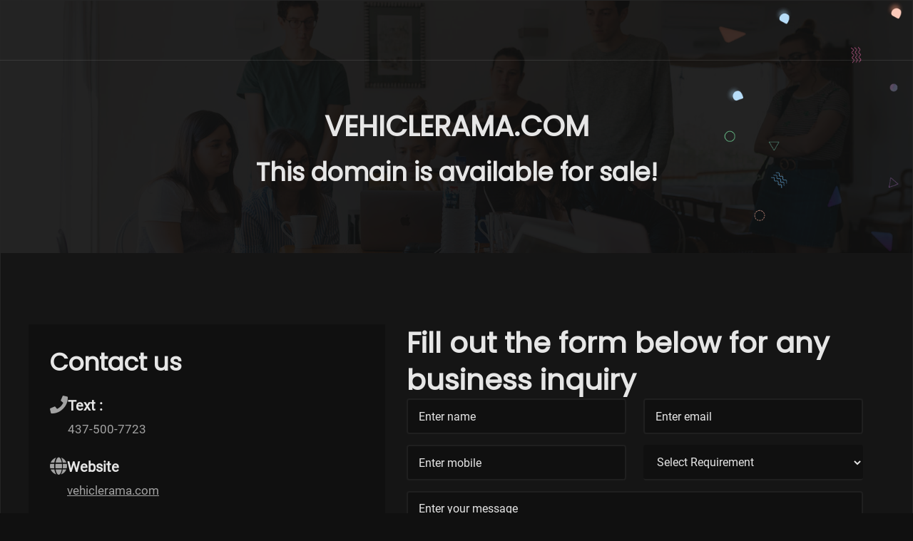

--- FILE ---
content_type: text/html; charset=UTF-8
request_url: http://vehiclerama.com/
body_size: 6688
content:
				<!DOCTYPE html>
<html lang="en" class="no-js">
<head>
			<meta charset="utf-8"/>

	<title>VEHICLERAMA.COM - This domain is available for sale!</title>
	<meta name="description" content="VEHICLERAMA.COM - This domain is available for sale!">
	<meta name="keywords" content="VEHICLERAMA.COM">
	<meta name="author" content="VEHICLERAMA.COM">
	<meta name="viewport" content="width=device-width,initial-scale=1">
	<meta http-equiv="X-UA-Compatible" content="IE=edge">
	<!--website-favicon-->
	<link href="images/favicon.png" rel="icon">
	<!--plugin-css-->
	<link href="css/bootstrap.min.css" rel="stylesheet">
	<link href="css/plugin.min.css" rel="stylesheet">
      <link href="assets/fontawesome/css/all.min.css" rel="stylesheet">
	<link href="css/roboto_font.css" rel="stylesheet">
	<link href="css/poppins_font.css" rel="stylesheet">
	<!-- template-style-->
	<link href="css/style.css" rel="stylesheet">
	<link href="css/responsive.css" rel="stylesheet">
	<link href="css/darkmode.css" rel="stylesheet"> </head>
      <body class="active-dark">  
    
			<!--Start Header -->
	<header class="nav-bg-w main-header navfix fixed-top menu-white">
		<div class="container-fluid m-pad">
			<div class="menu-header">
			   <div class="dsk-logo"><a class="nav-brand" href="./">

				  
				  
				  </a>
			   </div>
			   <div class="custom-nav" role="navigation">


          </div>
        </div>


			
		 </div>
	  </header>       
	  <!--End Header --> 
		 
				<!--Breadcrumb Area-->
		<section class="breadcrumb-area banner-6">
			<div class="text-block">
				<div class="container">
					<div class="row">
						<div class="col-lg-12 v-center">
							<div class="bread-inner">
								<div class="bread-menu wow fadeInUp" data-wow-delay=".2s">
									<h2>VEHICLERAMA.COM</h2>
								</div>
								<div class="bread-title wow fadeInUp" data-wow-delay=".5s">
								   									<h2>This domain is available for sale!</h2>
								   								</div>
							</div>
						</div>
					</div>
				</div>
			</div>
		</section>
		<!--End Breadcrumb Area--> 
				<!--Start Enquire Form-->
		<section class="contact-page pad-tb">
			<div class="container">
				<div class="row justify-content-center">


					<div class="col-lg-5 contact2dv">

						<div class="info-wrapr">
							<h3 class="mb-4">Contact us</h3>
							<div class="dbox d-flex align-items-start">
								<div class="icon d-flex align-items-center justify-content-center">
									<i class="fas fa-phone"></i>
								</div>
								<div class="text pl-4">
									<p><span>Text : </span>437-500-7723</p>
								</div>
							</div>


							<div class="dbox d-flex align-items-start">
								<div class="icon d-flex align-items-center justify-content-center">
									<i class="fa fa-globe"></i>
								</div>
								<div class="text pl-4">
									<p><span>Website</span> <a href="http://vehiclerama.com/contact">vehiclerama.com</a></p>
								</div>
							</div>
						</div>

					</div>


					<div class="col-lg-7 m-mt30 pr30 pl30">
						<div class="common-heading text-l">							
							<h2 class="mt0 mb0">Fill out the form below for any business inquiry</h2>

						</div>
						<div class="form-block">
							<form data-bs-toggle="validator" class="shake" action="email.php" method="post">
								<div class="row">
									<div class="form-group col-sm-6">
										<input type="text"  name="name" placeholder="Enter name" required data-error="Please fill Out">
										<div class="help-block with-errors"></div>
									</div>
									<div class="form-group col-sm-6">
										<input type="email"  name="email" placeholder="Enter email" required>
										<div class="help-block with-errors"></div>
									</div>
								</div>
								<div class="row">
									<div class="form-group col-sm-6">
										<input type="text" name="subject" placeholder="Enter mobile" required data-error="Please fill Out">
										<div class="help-block with-errors"></div>
									</div>
									<div class="form-group col-sm-6">
										<select name="Dtype" name="Dtype" required>
											<option value="">Select Requirement</option>
											<option value="web">Domain</option>
											<option value="graphic">Website</option>
											<option value="video">Other</option>
										</select>
										<div class="help-block with-errors"></div>
									</div>
								</div>
								<div class="form-group">
									<textarea name="message" rows="5" placeholder="Enter your message" required></textarea>
									<div class="help-block with-errors"></div>
								</div>
								<div class="custom-control custom-checkbox">
									<input type="checkbox" class="custom-control-input" id="customCheck" name="example1" checked="checked">
									<label class="custom-control-label" for="customCheck">I agree to the <a href="http://vehiclerama.com">Terms &amp; Conditions</a> of VEHICLERAMA.COM.</label>
								</div>
								<button type="submit"name="send" class="btn lnk btn-main bg-btn">Submit <span class="circle"></span></button>
								<div id="msgSubmit" class="h3 text-center hidden"></div>
								<div class="clearfix"></div>
								<p class="trm"><i class="fas fa-lock"></i>We hate spam, and we respect your privacy.</p>

							</form>
						</div>
					</div>



				</div>
			</div>
		</section>
		<!--End Enquire Form-->
		
		

   


		 
				<!--Start Footer-->
		<footer class="dark-footer dg-bg--1 pt60 nshape dark-footer-1">
			<div class="container">

				<div class="row end-footer-">
					<div class="col-lg-6">
						<div class="footer-copyrights-">
							<p>©2023 VEHICLERAMA.COM All Rights Reserved.</p>
						</div>
					</div>
					<div class="col-lg-6">
						<ul class="footer-link-- link-hover">
							<li><a href="http://vehiclerama.com">Privacy Policy</a></li>
							<li><a href="http://vehiclerama.com">Terms of Use</a></li>
							<li><a href="http://vehiclerama.com">Contact Us</a></li>
						</ul>
					</div>
				</div>
			</div>
		</footer>
		<!--End Footer-->				<!-- js placed at the end of the document so the pages load faster -->
		<script src="js/vendor/modernizr-3.5.0.min.js"></script>
		<script src="js/jquery.min.js"></script>
		<script src="js/validator.min.js"></script>
		<script src="js/form.js"></script>
		<script src="js/bootstrap.bundle.min.js"></script>
		<script src="js/plugin.min.js"></script>
		<script src="js/dark-mode.js"></script>
		<!--common script file-->
		<script src="js/main.js"></script> 
	</body>
	</html>


--- FILE ---
content_type: text/css
request_url: http://vehiclerama.com/css/roboto_font.css
body_size: 914
content:
/* roboto-regular - latin */
@font-face {
  font-display: swap; 
  font-family: 'Roboto';
  font-style: normal;
  font-weight: 400;
  src: url('../assets/fonts/roboto/roboto-v30-latin-regular.eot'); /* IE9 Compat Modes */
  src: url('../assets/fonts/roboto/roboto-v30-latin-regular.eot?#iefix') format('embedded-opentype'), /* IE6-IE8 */
       url('../assets/fonts/roboto/roboto-v30-latin-regular.woff2') format('woff2'), /* Chrome 36+, Opera 23+, Firefox 39+, Safari 12+, iOS 10+ */
       url('../assets/fonts/roboto/roboto-v30-latin-regular.woff') format('woff'), /* Chrome 5+, Firefox 3.6+, IE 9+, Safari 5.1+, iOS 5+ */
       url('../assets/fonts/roboto/roboto-v30-latin-regular.ttf') format('truetype'), /* Chrome 4+, Firefox 3.5+, IE 9+, Safari 3.1+, iOS 4.2+, Android Browser 2.2+ */
       url('../assets/fonts/roboto/roboto-v30-latin-regular.svg#Roboto') format('svg'); /* Legacy iOS */
}


--- FILE ---
content_type: text/css
request_url: http://vehiclerama.com/css/poppins_font.css
body_size: 929
content:
/* poppins-regular - latin */
@font-face {
  font-display: swap; 
  font-family: 'Poppins';
  font-style: normal;
  font-weight: 400;
  src: url('../assets/fonts/poppins/poppins-v20-latin-regular.eot'); /* IE9 Compat Modes */
  src: url('../assets/fonts/poppins/poppins-v20-latin-regular.eot?#iefix') format('embedded-opentype'), /* IE6-IE8 */
       url('../assets/fonts/poppins/poppins-v20-latin-regular.woff2') format('woff2'), /* Chrome 36+, Opera 23+, Firefox 39+, Safari 12+, iOS 10+ */
       url('../assets/fonts/poppins/poppins-v20-latin-regular.woff') format('woff'), /* Chrome 5+, Firefox 3.6+, IE 9+, Safari 5.1+, iOS 5+ */
       url('../assets/fonts/poppins/poppins-v20-latin-regular.ttf') format('truetype'), /* Chrome 4+, Firefox 3.5+, IE 9+, Safari 3.1+, iOS 4.2+, Android Browser 2.2+ */
       url('../assets/fonts/poppins/poppins-v20-latin-regular.svg#Poppins') format('svg'); /* Legacy iOS */
}


--- FILE ---
content_type: text/css
request_url: http://vehiclerama.com/css/style.css
body_size: 168771
content:
/*Theme: sitename - Creative Web Design & Digital Marketing Agency HTML5 Template
Author: john-mark
File Description: Main CSS file of the template*/

/*scrollbar theme*/
::-webkit-scrollbar {width:3px;}
::-webkit-scrollbar-track { background: #e8e8e8;}
::-webkit-scrollbar-thumb:hover {background: #fb5496;}
::-webkit-scrollbar-thumb {
background-image: -webkit-linear-gradient(45deg, #ffbd84, #ff1f8e);
background-image: -o-linear-gradient(45deg, #ffbd84, #ff1f8e);
background-image: linear-gradient(45deg, #ffbd84, #ff1f8e);}
/*Default css*/
::-moz-selection {background: rgba(166, 175, 189, 0.3);}
::selection {background: rgba(166, 175, 189, 0.3);}
*{ -webkit-font-smoothing: antialiased;
-moz-os-font-smoothing: grayscale;
box-sizing: border-box;
padding: 0;
margin: 0;
outline:none;
vertical-align:baseline;}
body {font-family: 'Roboto', sans-serif; color: #6a6a8e; font-weight: 400;   font-style: normal; line-height:1; font-size: 17px; outline:none;overflow-x: hidden;}
article, aside, details, figcaption, figure, footer, header, nav, section, summary {  display: block; }
h1, h2, h3, h4, h5, h6 {font-family: 'Poppins', sans-serif; color: #050748; font-weight: 600;}
h1, h2, h3, h4, h5, h6, p, ul{padding: 0;   margin: 0;}
ul{list-style:none;}
a:hover { text-decoration: none;}
button:focus {outline: none!important}
.fa-icon{    margin-left: 5px; font-size: 12px;}
.header-heading .fa-icon{    margin-left: 5px; font-size: 12px; animation: 2s infinite arrowanim; -webkit-animation: 2s infinite arrowanim;}
.common-heading{padding: 0;    text-align: center;    position: relative;z-index: 10;}
.common-heading h2 {        margin-bottom: 60px;}
.inner-heading h2 {     margin-bottom: 30px;}
.v-center{align-self: center; align-items: center;}
button{ position: relative;    overflow: hidden;}
.lnk{position: relative;    overflow: hidden;}
.animation, a, .isotope_item, input, button, .custom-btn, .circle,
.s-block, .clients-logo, .icon-set, .link-hover, .sticky, .navbar, .dropdown-toggle, .hover-scale img, .sub-menu-sec a,.main-header.sticky, .main-header, .circle2, .hoshd{
-webkit-transition: 1.2s cubic-bezier(.17, .85, .438, .99);
-o-transition: 1.2s cubic-bezier(.17, .85, .438, .99);
transition: 1.2s cubic-bezier(.17, .85, .438, .99);
/*-moz-transition: all 0.4s;
-o-transition: all 0.4s;
-webkit-transition: all 0.4s;
transition: all 0.4s;*/}
.no-shadow{box-shadow:none !important}
span.circle{background: rgba(255, 255, 255, 0.2); display: block; position: absolute; top: -10%; right: -130px; width: 200px; height: 200px; border-radius: 50%;}
.lnk:hover span.circle{ top: -10%;    right: -80px;}
span.circle2{background: rgba(255, 255, 255, 0.2); display: block; position: absolute; top: -10%; right: -50px; width: 80px; height: 80px; border-radius: 50%;}
.lnk:hover span.circle2{ top: -10%;    right: -40px;}
.font-15{font-size:15px;}
.f-medium{ font-weight:600}
.f-bold{ font-weight:700}
.light-blue{background: #f8fdff;}
.text-radius { border-radius: 3px;    padding: 0 3px;}
.text-primary { color: #fe4c1c;}
.text-second{color: #E91E63;}
.text-bold{font-weight:bold}
/**Header section**/
.header-icon-nav a{ background: #ffffff7a;    padding: 12px;   margin: 5px;   border-radius: 50%;   color: #0a2233;}
.sticky .dsk-logo { line-height: 70px;}
.sticky .custom-nav .nav-list li a.menu-links { line-height: 70px;}
.main-header.sticky  {height: 70px;}
.top-header{position:relative; z-index:999;}
.navbar .mobile-menu{ display:none;}
.navbar .mobilemenu{color: #0a2233;    top: -4px;    position: relative;}
.navbar .mobilemenu i{    font-size: 25px;}
.mob-nav{    display: flex;}
.mob-nav li{ position: relative;}
.ml8{margin-left: 8px; }
.animate {animation-duration: 0.4s;   -webkit-animation-duration: 0.4s;   animation-fill-mode: both;   -webkit-animation-fill-mode: both;}
.top-header .dropdown-toggle::after {
display: inline-block;
margin-left: 3px;
vertical-align: baseline;
content: "+";
border-top: 0;
border-right: 0;
border-bottom: 0;
border-left: 0;
border-radius: 100px;}
.slideIn {  -webkit-animation-name: slideIn;    animation-name: slideIn;}
.dropdown-item:focus, .dropdown-item:hover {
color: #16181b;
text-decoration: none;
background-color: #ffffff;
outline:none;}
.dropdown-item.active, .dropdown-item:active {color: #0a2233;   text-decoration: none;   background-color: #ffffff; outline:none;}
.dropdown-menu { border: 0px solid rgba(0,0,0,.15);}
header .dropdown-menu {
position: absolute; top: 100%; left: 0; z-index: 1000; display: none; float: left; min-width: 10rem; padding: 10px 0; margin: 0; font-size: 16px; color: #212529;
text-align: left; list-style: none; background-color: #fff; background-clip: padding-box; border: 0; border-top: 0px solid rgb(0, 186, 255);
border-radius: 0px 0px 8px 8px;
-webkit-box-shadow: 0 3.4px 2.7px -30px rgba(0, 0, 0, 0.059), 0 8.2px 8.9px -30px rgba(0, 0, 0, 0.071), 0 25px 40px -30px rgba(0, 0, 0, 0.2);
box-shadow: 0 3.4px 2.7px -30px rgba(0, 0, 0, 0.059), 0 8.2px 8.9px -30px rgba(0, 0, 0, 0.071), 0 25px 40px -30px rgba(0, 0, 0, 0.2);}
.dropdown-item { display: block; width: 100%; clear: both;  font-weight: 400; text-align: inherit; white-space: nowrap; background-color: transparent;
border: 0; font-size: 15px; color: #0a2233; font-family: 'Poppins', sans-serif; font-weight: 500; padding: 10px 15px;}
.navbar-toggler { background-color: #fff; border: 1px solid #fff;}
.top-header  .sticky{ background: #fff; -webkit-box-shadow: 0 4px 6px 0 rgba(12, 0, 46, .08); box-shadow: 0 4px 6px 0 rgba(12, 0, 46, .08); height: 70px;}
.nav-item.dropdown:hover{background: #fff}
.list-mnu li a{white-space: break-spaces; line-height: 24px; padding: 5px 10px;}
.navbar-light .navbar-nav .nav-link {
font-weight: 600;
font-size: 16px;
color: #0a2233;
font-family: 'Poppins', sans-serif;
font-weight: 500;
padding: 0px 15px;
line-height: 48px;}
.fixed-top { position: fixed; top: 0; right: 0; left: 0; z-index: 1030; padding-top: 0; padding-bottom: 0; height: 100px;  }
.brand-logo a{display: block; }
.top-header  .navbar .custom-btn{   padding: 0px 32px;    color:#fff;   font-weight: 400;}
.top-header  .navbar .custom-btn:hover, .top-header  .navbar .custom-btn:focus{ color:#fff;}
.modal-backdrop {background: linear-gradient(135deg, #0c0004 0%,#000e0c 100%);}
.modal {z-index: 999999;}
.abt{position: absolute;    right: 15px !important;    top: 0px !important;    z-index: 9999999;}
.popup-modalfull .modal-dialog {min-height: 100%; margin: 0 0 0 auto; background: #fff;     width: 100%;    max-width: 100%;    height: 100%;    margin: 0; }
.popup-modalfull .modal-content{border: 0;height: 100%;  border-radius: 0;}
.popup-modalfull .modal-body { overflow-y: auto;}
/**mega menu header **/
.main-header.sticky .nx-dropdown { top: 65px;}
.nav-bg-b .custom-nav .nav-list li a.menu-links {  color: #fff;}
.main-header.sticky{
background: #fff;
-webkit-box-shadow: 0 4px 6px 0 rgba(12, 0, 46, .08);
box-shadow: 0 4px 6px 0 rgba(12, 0, 46, .08);}
.main-header  {
padding: 0 20px;
height: 85px;
z-index: 99999;
border-bottom: 1px solid rgba(255, 255, 255, 0.1);}
.fa-ani {
margin-left: 5px;
font-size: 12px;
animation: 2s infinite arrowanim;
-webkit-animation: 2s infinite arrowanim;}
.sub-menu-center-block{display: flex;}
.menu-header{
display: flex;
align-items: center;
justify-content: space-between;
width: 100%;}
.right-bddr{    border-right: 1px solid rgba(255, 255, 255, 0.1);
padding: 0px 10px 0 0px !important;
margin: 0 20px 0 0;}
.custom-nav .sbmenu > a::before {content: "+"; position: absolute; right: 4px;}
.custom-nav .sbmenu.hover > a::before { content: "-"; }
.main-header.sticky .custom-nav .nav-list li a.menu-links { color: #050748;}
.main-header.sticky  .mega-white-logo{display:none;}
.main-header  .mega-white-logo{display:none;}
.nav-bg-b.main-header.sticky  .mega-white-logo{display:none;}
.nav-bg-b.main-header  .mega-white-logo{display:inline-block;}
.nav-bg-b.main-header .mega-darks-logo{display: none;}
.main-header.sticky .mega-darks-logo{display: inline-block;}
.dsk-logo{float: left; line-height: 85px;}
.dsk-logo .nav-brand img{max-height: 75px;}
.custom-nav{float: right;}
.custom-nav .menu-dorpdown{width:240px; margin: 0 auto;}
.custom-nav .smfull{width:100%;}
.custom-nav .nav-list li{display: inline-flex;}
.custom-nav .nav-list li.rpdropdown{position: relative;}
.custom-nav .nav-list li a.menu-links{
font-size: 16px;
color: #050748;
font-family: 'Poppins', sans-serif;
font-weight: 500;
padding: 0px 15px;
line-height: 85px;
text-transform: uppercase;
position: relative;
overflow: hidden;}
.btn-br{line-height: 48px; color: #fff; border-radius: 100px; padding: 0 20px;}
.btn-br:hover{color:#fff;}
.btn-round-{
width: 48px;
height: 48px;
text-align: center;
line-height: 48px;
padding: 0;
margin-right: 8px;
position: relative;
display: inline-block;}
.btn-round-.trngl:after{
content: '';
position: absolute;
right: -4px;
top: 50%;
width: 0;
height: 0;
border-left: 6px solid transparent;
border-right: 6px solid transparent;
border-top: 8px solid #e8e8e8;
clear: both;
transform: translateY(-50%);}
.btshad-b1{
-webkit-box-shadow: 0 10px 15px 0px rgba(175, 0, 87, .2);
box-shadow: 0 10px 15px 0px rgba(175, 0, 87, .2);}
.btshad-b2{
-webkit-box-shadow: 0 10px 15px 0px rgba(56, 0, 189, .2);
box-shadow: 0 10px 15px 0px rgba(56, 0, 189, .2);}
.nx-dropdown {
position: absolute;
z-index: 1;
left: 0;
right: 0;
top: 80px;
opacity: 0;
height: 0;
overflow: hidden;
-webkit-transition: all .5s ease;
-moz-transition: all .5s ease;
-ms-transition: all .5s ease;
-o-transition: all .5s ease;
transition: all .5s ease;}
div.custom-nav > ul > li:hover .nx-dropdown {
opacity: 1;
height: auto;
overflow: inherit;}
.submenu-btnset{
position: relative;
display: block;
top: 50%;
-ms-transform: translateY(-50%);
transform: translateY(-50%);
white-space: normal;}
.sub-menu-column {
width: 25%;
float: left;
padding: 0 20px;}
.sub-menu-column .menuheading {
color: #050748;
font-weight: 700;
font-size: 18px;
letter-spacing: .2px;
margin: 0 0 16px 0;
padding: 0 0 14px 0;
border-bottom: 1px solid #dadada;}
.sub-menu-column ul {width: 100%; display: inline-block; position: relative; }
.sub-menu-column ul li {
width: 100%;
height: auto;
float: left;
padding: 0;
margin-right: 0;
margin-bottom: 9px;}
.sub-menu-column ul li a {
width: 100%;
font-size: 15px;
color: #050748;
position: relative;
line-height: 25px;
font-weight: 600;}
.sub-menu-section {
box-shadow: 0px 10px 20px 0px rgb(0 0 0 / 0.04);
border-top: 2px solid #f3f3f3;
width: 100%;
padding:40px 0;
display: inline-block;
background-color: #ffffff;
margin-top: 4px;}
.btn-block a{
min-width: 230px;
text-align: center;
-webkit-box-shadow: 0 10px 15px 0px rgba(47, 0, 16, 0.15);
box-shadow: 0 10px 15px 0px rgba(47, 0, 16, 0.15);}
.bgtspnt{background: transparent !important;}
div.custom-nav > ul > li.sbmenu > a:after {
content: '';
position: absolute;
width: 100%;
height: 5px;
background: #4f4daf;
left: -100%;
bottom: 0px;
opacity: 0;
-webkit-transition: all .5s ease;
-moz-transition: all .5s ease;
-ms-transition: all .5s ease;
-o-transition: all .5s ease;
transition: all .5s ease;}
div.custom-nav > ul > li.sbmenu:hover > a:after  {left: 0; opacity: 1;}
.contact-show{position: relative;}
.contact-show:hover .contact-inquiry{ display: block;}
.contact-inquiry {
width: 285px;
position: absolute;
top: 48px;
right: 0;
z-index: 99;
display: none;
transition: all 2s linear;}
.hrbg{background: #e4e8ff;}
.contact-info- .contct-heading {
font-size: 19px;
color: #3c4147;
font-weight: 700;
padding: 11px 20px;
letter-spacing: .2px;}
.contact-info- .inquiry-card-nn .title-inq-c {font-size: 14px; font-weight: bold;}
.contact-info- .inquiry-card-nn ul li a {
font-size: 16px;
color: #050748;
font-weight: 700;
text-decoration: none;}
.contact-info- .inquiry-card-nn {
border-top: 1px solid #e1e1e2;
position: relative;
padding: 15px 20px;
text-align: left;}
.contact-info- {
width: 100%;
display: inline-block;
padding: 0;
background: #fff;
border-radius: 5px;
margin-top: 20px;
position: relative;
box-shadow: 0 0 5px rgba(0,0,0,.3);}
.contact-info- .inquiry-card-nn ul li {
list-style: none;
margin: 14px 0;
text-align: left;
display: block;}
.contact-info- .inquiry-card-nn ul li.mb0 {margin-bottom: 0;}
.contact-info- .inquiry-card-nn ul li i{font-size: 20px; margin: 0 11px 0 0px; color: #8BC34A;}
.contact-info- .inquiry-card-nn span {font-size: 13px; color: #828282;}
.contact-info- .inquiry-card-nn .fa-envelope{color: #012169;}
.contact-info-:after {
content: '';
position: absolute;
border-left: 7px solid transparent;
border-right: 7px solid transparent;
border-top: 7px solid transparent;
border-bottom: 7px solid rgba(255,255,255,.95);
top: -14px;
right: 22px;
transition: all 1s ease;
-moz-transition: all 1s ease;
-webkit-transition: all 1s ease;}
/**circle button effect**/
a.play-video {
min-width: 60px;
min-height: 60px;
display: inline-flex;
background: #ffffff;
border-radius: 1000px;
transition: all 0.3s ease-in-out 0s;
cursor: pointer;
outline: none;
position: relative;
padding: 10px;
align-items: center;}
a.play-video::after {
content: '';
width: 60px;
height: 60px;
border-radius: 100%;
border: 6px solid #ffffff;
position: absolute;
z-index: 0;
top: 50%;
left: 50%;
transform: translate(-50%, -50%);
animation: ring-ani 1.75s infinite cubic-bezier(0.66, 0, 0, 1);
box-shadow: 0 0 0 0 rgba(12, 108, 211, 0.5);}
@-webkit-keyframes ring-ani {to {box-shadow: 0 0 0 18px rgba(12, 108, 211, 0);}}
.triangle-play {
    width: 0;
    height: 0;
    border-top: 10px solid transparent;
    border-left: 18px solid #ff2d8d;
    border-bottom: 10px solid transparent;
    text-align: center;
    margin: 0 auto 0;}
/****/
.hero-card-web{
position: relative;
overflow: hidden;
padding-top: 150px;
padding-bottom: 100px;
height: 100vh;
align-items: center;
display: flex;}
.hero-main-rp {padding: 0 30px 0 180px;}
.hero-heading-sec h2{
color: #fff;
font-size: 55px;
line-height: 67px;
text-transform: uppercase;
font-weight: 700;}
.hero-heading-sec h2 span{display: block;}
.hero-heading-sec > p{color: #fff000; font-size: 18px; max-width: 400px; margin: 40px 0;}
.flags-size {width:25px;}
.awards-block-tt{margin-top: 40px;}
.hero-content-sec{display: inline-flex; align-items: center;}
.title-hero-oth p{font-size: 20px; color: #fff; margin: 0 0 0 25px; text-transform: uppercase; }
.title-hero-oth p span{display: block; color: #fff000;}
.hero-service-cards {margin-top: 100px;}
.service-slide{border-radius: 30px; max-width: 280px; overflow: hidden;margin: 20px 0;  transform-style: preserve-3d; transform: perspective(1000px);}
.service-card-hh{transform: translateZ(20px);    display: block;}
.image-sr-mm{
height: 250px;
width: 100%;
padding: 0px 0 0px 0;
position: relative;
margin: 0 auto;}
.image-sr-mm img{
position: absolute;
bottom: 0;
left: 0;
right: 0;
top: 0;
margin: 0 auto 0;
max-width: 100%;
max-height: 100%;
width: initial !important;}
.title-serv-c{color: #fff; font-size: 22px; font-weight: 700; line-height: 1.2; padding: 20px 20px 35px;}
.title-serv-c span {   display: block;}
.card-bg-a{
background: #3faee5;
background: -moz-linear-gradient(top,#3faee5 0,#6d03ce 100%);
background: -webkit-linear-gradient(top,#3faee5 0,#6d03ce 100%);
background: linear-gradient(to bottom,#3faee5 0,#6d03ce 100%);}
.card-bg-b{
background: #ff92f6;
background: -moz-linear-gradient(top,#ff92f6 0,#b300a5 100%);
background: -webkit-linear-gradient(top,#ff92f6 0,#b300a5 100%);
background: linear-gradient(to bottom,#ff92f6 0,#b300a5 100%);}
.card-bg-c{
background: #3e35b7;
background: -moz-linear-gradient(top,#3e35b7 0,#4c4aff 100%);
background: -webkit-linear-gradient(top,#3e35b7 0,#4c4aff 100%);
background: linear-gradient(to bottom,#3e35b7 0,#4c4aff 100%);}
.card-bg-d{
background: #f72c8c;
background: -moz-linear-gradient(top,#f72c8c 0,#b82dcf 100%);
background: -webkit-linear-gradient(top,#f72c8c 0,#b82dcf 100%);
background: linear-gradient(to bottom,#ffa76a 0,#ff8e38 100%);}
.card-bg-e{
background: #5782ea;
background: -moz-linear-gradient(top,#5782ea 0,#2251af 100%);
background: -webkit-linear-gradient(top,#5782ea 0,#2251af 100%);
background: linear-gradient(to bottom,#5782ea 0,#2251af 100%);}
.card-bg-f{
background: #95e5ff;
background: -moz-linear-gradient(top,#95e5ff 0,#009688 100%);
background: -webkit-linear-gradient(top,#95e5ff 0,#009688 100%);
background: linear-gradient(to bottom,#95e5ff 0,#009688 100%);}
.shape-bg3:before{
content: "";
background: url(../images/shape/shape-12.svg);
position: absolute; height: 100%; width: 100%; opacity: 0.03;}
/**Hero section**/
.hero-bg-bg1:before{
content: "";
background: url(../images/hero/banner-shap-2.png);
position: absolute;
height: 100vh;
right: 0;
left: 0;
top: 0;
width: 100%;
background-position: left 0;
background-size: contain;
background-repeat: no-repeat;}
.hero-section {
position: relative;
overflow: hidden;
padding-top: 100px;
padding-bottom: 100px;
height: 100vh;
align-items: center;
display: grid;}
.btn-main:hover{color:#fff;}
.btn-main {
font-size: 16px;
font-weight: 400;
font-family: 'Poppins', sans-serif;
padding: 0px 32px;
line-height: 56px;
text-align: center;
outline: none;
color: #fff;
background-color: #ff1f8e;
border: none;
-webkit-border-radius: 100px;
border-radius: 100px;
display: inline-block;
position: relative;
-webkit-box-shadow: 0 10px 15px 0px rgba(233, 30, 99, .15);
box-shadow: 0 10px 15px 0px rgba(233, 30, 99, .15);}
.header-heading h1{ font-size: 60px;   line-height: 72px; font-weight: 700;  margin-bottom: 30px;}
.header-heading p{font-size: 20px;  line-height: 30px;  margin-bottom: 35px;}
/**About section**/
.about-agency .common-heading h2 {margin-bottom: 20px;}
.about-agency{position: relative;   overflow: hidden;}
.about-agency:before {
content: "";
background: url(../images/shape/dot_bg.png);
position: absolute;
width: 100%;
height: 100%;
top: 0;}
.text-l{text-align:left !important;}
.common-heading > span {
color: #e60072;
text-transform: uppercase;
letter-spacing: 0.5px;
font-size: 16px;
font-weight: 400;
margin: 0 0 15px 0;
display: block;}
.quote{
font-weight: 500;
padding: 25px;
position: relative;
border-left: 4px solid #ff358f;
margin: 30px 0;
background: #FAFAFB;
color: #6a6a8e;
font-family: 'Poppins', sans-serif;}
.user- .user-image img{ border-radius: 100%;    width:80px}
.user-info{ margin: 0px 0 0 20px;text-align: left;}
.user-info p span{font-weight: 700;}
/**Service section**/
.service-section {background: #fff;   position: relative; overflow: hidden;}
.image-block img{width:100%; border-radius: 8px;}
.img-block img{width:100%; border-radius: 8px;}
.white-text{    color: #fff !important;}
.shape-num .shape-loc:first-child:before{
content: '';
background: url(../images/shape/shape-1.svg);
background-size: auto;
position: absolute;
height: 150px;
width: 150px;
background-repeat: no-repeat;
left: -40px;
bottom: -60px;
z-index: -1;}
.shape-num .shape-loc:last-child:after{
content: '';
background: url(../images/shape/shape-2.svg);
background-size: auto;
position: absolute;
height: 150px;
width: 150px;
background-repeat: no-repeat;
right: -40px;
bottom: -60px;
z-index: -1;}
.shape-bg2 img{
z-index: 1;
position: relative;}
.shape-bg2{ position: relative;}
.shape-bg2:after {
content: '';
background: url(../images/shape/shape-2.svg);
background-size: auto;
position: absolute;
height: 150px;
width: 150px;
background-repeat: no-repeat;
right: -40px;
bottom: -60px;
z-index: -1;}
.shape-bg2:before {
content: '';
background: url(../images/shape/shape-1.svg);
background-size: auto;
position: absolute;
height: 150px;
width: 150px;
background-repeat: no-repeat;
left: -40px;
bottom: -60px;
z-index: 0;}
.service-section:before{
content: "";
background: url(../images/shape/dot-shape.png) #d7f0fd;
position: absolute;
height: 400px;
right: 0;
left: 0;
top: 0;
width: 100%;
background-position: center top;
background-size: contain;
background-repeat: repeat;}
.s-block{
background: #fff;
text-align: center;
background-size: 200%;
background-position: top right;
background-repeat: no-repeat;
text-align: center;
padding: 50px 20px;
margin:0;
position: relative;
border: 1px solid #d4f0ff;
-webkit-border-radius: 8px;
border-radius: 8px;
-webkit-box-shadow:
0 3.4px 2.7px -30px rgba(0, 0, 0, 0.059),
0 8.2px 8.9px -30px rgba(0, 0, 0, 0.071),
0 25px 40px -30px rgba(0, 0, 0, 0.2);
box-shadow:
0 3.4px 2.7px -30px rgba(0, 0, 0, 0.059),
0 8.2px 8.9px -30px rgba(0, 0, 0, 0.071),
0 25px 40px -30px rgba(0, 0, 0, 0.2);}
.service-section .s-block{
background: url(../images/shape/shape-7.svg) #fff;
background-size: 180px;
background-position: top right;
background-repeat: no-repeat;}
.s-card-icon {  width: 80px;    margin: 0 auto 30px;}
.s-block h4 {       margin: 0 0 10px 0;}
.s-block a{ display: inline-block;    margin: 30px 0 0 0;    color: #050748;    font-family: 'Poppins', sans-serif;}
.upset{position:relative;z-index:5}
/**Service index2**/
.service-2:before{background-color:#f9f9f9}
.wide-block{
padding: 40px 30px;
margin: 5px 0;
position: relative;
border: 0px solid #d4f0ff;
-webkit-border-radius: 8px;
border-radius: 8px;
-webkit-box-shadow: 0 3.4px 2.7px -30px rgba(0, 0, 0, 0.059), 0 8.2px 8.9px -30px rgba(0, 0, 0, 0.071), 0 25px 40px -30px rgba(0, 0, 0, 0.2);
box-shadow: 0 3.4px 2.7px -30px rgba(0, 0, 0, 0.059), 0 8.2px 8.9px -30px rgba(0, 0, 0, 0.071), 0 25px 40px -30px rgba(0, 0, 0, 0.2);}
.service-img1{     background:#e9ddff;   }
.service-img1:after{        background: url(../images/service/service-img-1.png); }
.service-img2{    background:#ffdadb;}
.service-img2:after{    background: url(../images/service/service-img-2.png);}
.service-img3{  background:#d6edff; }
.service-img3:after{    background: url(../images/service/service-img-3.png);}
.service-img4{  background:#ffede1;   }
.service-img4:after{    background: url(../images/service/service-img-4.png);}
.wide-block:after{
content:'';
position: absolute;
right: 0;
top: 0;
height: 100%;
width: 100%;
background-size: 280px;
background-position: right center;
background-repeat: no-repeat;}
.block-space- {    max-width: 50%;    position: relative;    z-index: 555;}
.wide-block h4{     margin: 20px 0 30px 0;}
/**Statistics section**/
.tilt3d .statistics-img {transform-style: preserve-3d;    transform: perspective(1000px);}
.tilt3d .statistics-img img{transform: translateZ(20px)}
.statistics{    align-items: center;    display: flex;}
.statistics p{  font-size: 20px;    margin: 10px 0 0 0; font-weight: 500;}
.statistics span{
font-size: 45px;
font-family: 'Poppins', sans-serif;
color: #050748;
font-weight: 700;
display: inline-block;}
.statistics-img {
width: 100px;
height: 100px;
float: left;
padding: 15px;
background: #fff;
border-radius: 8px 40px 8px 40px;
-webkit-box-shadow: 0 3.4px 2.7px -30px rgba(0, 0, 0, 0.059), 0 8.2px 8.9px -30px rgba(0, 0, 0, 0.071), 0 25px 40px -30px rgba(0, 0, 0, 0.2);
box-shadow: 0 3.4px 2.7px -30px rgba(0, 0, 0, 0.059), 0 8.2px 8.9px -30px rgba(0, 0, 0, 0.071), 0 25px 40px -30px rgba(0, 0, 0, 0.2);}
.statnumb {  margin: 0 0 0 20px;    text-align: left;    float: left;}
.small .statistics-img {  width: 75px;   height: 75px;}
.t-ctr{text-align:center;}
.small .statistics span{font-size: 35px; color: #050748;}
.in-stats .statistics span{ font-size: 35px;color: #ff1f8e;}
.small .statistics p{   font-size: 18px; line-height: 24px;}
.small{ margin-top: 100px;}
.in-stats .statistics{  text-align:left;}
.card-stats .statistics{
padding: 40px;
text-align:center;
border-radius: 8px;
background: #ffffff;
-webkit-box-shadow:  -30px 30px 60px #f2f2f2,30px -30px 60px #ffffff;
box-shadow:  -30px 30px 60px #f2f2f2,30px -30px 60px #ffffff;}
/**Portfolio section**/
.portfolio-section{ background: #fff; position: relative;}
.portfolio-section:before{
content: "";
background: url(../images/shape/dot-pattern.png);
position: absolute;
height: 400px;
right: 0;
left: 0;
top: 0;
background-size: auto;
background-repeat: repeat;}
.isotope_item{  position:relative;}
.item-info{ padding:20px 0 0px 0;}
.isotope_item h4 {font-weight: 600;  margin: 0 0 10px 0;}
.isotope_item h4 a{ color: #050748;}
.item-image{
display: block;
width: 100%;
border-radius: 8px;
overflow: hidden;
background: #f3f9ff;
-webkit-box-shadow: 0 3.4px 2.7px -30px rgba(0, 0, 0, 0.059), 0 8.2px 8.9px -30px rgba(0, 0, 0, 0.071), 0 25px 40px -30px rgba(0, 0, 0, 0.2);
box-shadow: 0 3.4px 2.7px -30px rgba(0, 0, 0, 0.059), 0 8.2px 8.9px -30px rgba(0, 0, 0, 0.071), 0 25px 40px -30px rgba(0, 0, 0, 0.2);}
.item-image img {  width: 100%;}
.portfolio-block{   position: relative;    padding:50px;    border-radius: 8px;    display: flex;    align-items: center;    justify-content: space-between;}
.portfolio-item-info h3 a{color: #050748;}
.portfolio-item-info{    width: 50%; padding-right: 40px}
.portfolio-item-image{width: 50%;text-align: center;}
.portfolio-item-info .-reviewr {   width: 50px;   height: 50px;   border-radius: 100px;   overflow: hidden;   margin-right: 15px;}
.portfolio-item-info .review-text {   padding: 0px 0 20px 0;}
.portfolio-item-info .reviews-card {       background: rgba(255, 255, 255, 0.6);    padding: 25px;    border-radius: 8px;}
/**Clients section**/
.clients-logo{
background: #ffffff;
padding: 0px 15px;
max-height: 150px;
min-height: 150px;
margin: 0 15px;
border: 1px solid #d4f0ff;
align-items: center;
display: flex;
position: relative;
border-radius: 8px;
-webkit-box-shadow: -20px 20px 40px #ece0f2, 20px -20px 40px #fff8ff;
box-shadow: -20px 20px 40px #ece0f2, 20px -20px 40px #fff8ff;}
.clients-section{
background: #fffaf5;
background: -moz-linear-gradient(top, #fffaf5 0%, #f8ecff 100%);
background: -webkit-linear-gradient(top, #fffaf5 0%,#f8ecff 100%);
background: linear-gradient(to bottom, #fffaf5 0%,#f8ecff 100%);}
.clients-logo img{margin: 0 auto;    display: block;    width: 160px; }
.opl ul {display: contents;}
.opl ul li {   width: 20%;   float: left;   position: relative; }
/**Work category section**/
.work-category{
background: #fbf9ed;
background: -moz-linear-gradient(top, #fbf9ed 0%, #fbeaf8 100%);
background: -webkit-linear-gradient(top, #fbf9ed 0%,#fbeaf8 100%);
background: linear-gradient(to bottom, #fbf9ed 0%,#fbeaf8 100%);
position: relative;}
.work-category .common-heading h2{  margin-bottom: 30px;}
.work-card p{
color: #050748;
font-family: 'Poppins', sans-serif;
line-height: 24px;
font-size: 16px;
margin: 5px 0 0 0;
padding: 0 12px}
.icon-bg{display: block;   height: 62px;   width: 62px;  margin: 0 auto;  text-align: center;}
.icon-set{width: 25%; display: inline-block;   float: left;   position: relative;}
.work-card {
margin: 10px;
padding: 30px 20px;
max-height: 170px;
text-align: center;
min-height: 170px;
border-radius:8px 40px 8px 40px;
-webkit-box-shadow: 0 3.4px 2.7px -30px rgba(0, 0, 0, 0.059), 0 8.2px 8.9px -30px rgba(0, 0, 0, 0.071), 0 25px 40px -30px rgba(0, 0, 0, 0.2);
box-shadow: 0 3.4px 2.7px -30px rgba(0, 0, 0, 0.059), 0 8.2px 8.9px -30px rgba(0, 0, 0, 0.071), 0 25px 40px -30px rgba(0, 0, 0, 0.2);}
.cd1{background:#70e4e8;}.cd2{background:#f5eb92;}.cd3{background:#a3ffe2;}.cd4{background:#ffbc7a;}.cd5{background:#e3ff8e;}.cd6{background:#ffa0c6;}
.cd7{background:#f3a6ff;}.cd8{background:#97ffaf;}.cd9{background:#6cfffa;}.cd10{background:#77baff;}.cd11{background:#ffefd4;}.cd12{background:#7affdb;}
/**Testimonial section**/
.testinomial-section{
background: url(../images/shape/shape-9.svg) #fff;
background-size: contain;
background-position: center left;
background-repeat: no-repeat;}
.testimonial-card .t-text p{font-size:16px; line-height:28px;}
.testinomial-section .owl-carousel .owl-dots{
position: absolute;
bottom: 0;
right: 0;
text-align: right;
background: #ffffff;
width: 100px;
margin: 0;
height: 50px;
padding: 25px 0 0 0;}
.user-info p {font-size: 16px;   line-height: 24px;}
.owl-carousel .user-image img {border-radius: 100%;   width: 80px;}
.owl-carousel .owl-dots .owl-dot:before {
top: 2px;
right: 2px;
bottom: 2px;
left: 2px;
opacity: 0;
background: 0 0;
border: 1px solid #ff1f8e;}
.owl-carousel .owl-dots .owl-dot:after, .owl-carousel .owl-dots .owl-dot:before {
content: '';
position: absolute;
border-radius: 50%;
-webkit-transition: ease-out .16s;
transition: ease-out .16s;}
.owl-carousel .owl-dots .owl-dot {position: relative;  display: inline-block;  width: 20px;  height: 20px;  margin: 0 2px; vertical-align: middle;}
.owl-carousel .owl-dots .owl-dot.active:before {    top: 0;    right: 0;    bottom: 0;    left: 0;}
.owl-carousel .owl-dots .owl-dot:after {
top: 50%;
left: 50%;
-webkit-transform: translate(-50%,-50%);
transform: translate(-50%,-50%);
opacity: .4;
background: #ff1f8e;
width: 4px;
height: 4px;}
.owl-carousel .owl-dots .owl-dot.active:after, .owl-carousel .owl-dots .owl-dot.active:before {    opacity: 1;}
.owl-carousel .owl-dots .owl-dot.active:after, .owl-carousel .owl-dots .owl-dot:focus:after, .owl-carousel .owl-dots .owl-dot:hover:after {    opacity: 1;}
/**Enquire form section**/
.light-bgs{background: rgba(255, 255, 255, 0.52); padding: 30px; border-radius: 8px; }
.enquire-form{
background: #D6FFFC;
background: -moz-linear-gradient(top, #D6FFFC 0%, #ffeff5 100%);
background: -webkit-linear-gradient(top, #D6FFFC 0%,#ffeff5 100%);
background: linear-gradient(to bottom, #D6FFFC 0%,#ffeff5 100%);}
.custom-file-label::after {
line-height: 44px;
position: absolute;
top: 0;
right: 0;
bottom: 0;
z-index: 3;
display: block;
border: 0;
height: auto;
padding: 0px 15px;
color: #495057;
content: "Browse";
background-color: #e9ecef;
border-left: inherit;
border-radius: 0;
cursor: pointer; }
.custom-file-label {
position: absolute;
top: 0;
right: 0;
left: 0;
z-index: 1;
padding: 0px 15px;
font-weight: 400;
height: 50px;
line-height: 46px;
background-color: #fff;
border: 2px solid #ced4da;
border-radius: 4px; }
.custom-file {
position: relative;
display: inline-block;
width: 100%;
height: auto;
margin-bottom: 0; }
.modal-backdrop.show { opacity: 0.9; z-index: 99999; }
.fdgn2 input, .fdgn2 select, .fdgn2 textarea {border: 2px solid #e6e6e6 !important;}
.form-block input:focus, .form-block textarea:focus{ border-bottom: 2px solid #ff1f8e;}
.form-block input{
width: 100%;
height: 50px;
padding: 0px 15px;
margin: 0px 0 15px 0;
color: #172b43;
font-size: 16px;
outline: none;
background: #fff;
border: 0;
border-bottom: 2px solid #e6e6e6;
-webkit-border-radius: 4px;
border-radius: 4px;}
.form-block textarea{
height: 100px;
width: 100%;
padding: 15px;
margin: 0px 0 15px 0;
color: #172b43;
font-size: 16px;
outline: none;
background: #fff;
border: 0;
border-bottom: 2px solid #e6e6e6;
-webkit-border-radius: 4px;
border-radius: 4px;}
.form-block .form-group { margin-bottom: 0;}
.form-block select {
width: 100%;
height: 50px;
padding: 0px 15px;
margin: 0px 0 15px 0;
color: #172b43;
font-size: 16px;
outline: none;
background: #fff;
border: 0;
border-bottom: 2px solid #e6e6e6;
-webkit-border-radius: 4px;
border-radius: 4px;}
.help-block.with-errors {color: #ff5050; margin: 0px 0 0 10px; font-size: 13px; position: relative; bottom: 12px; }
.messages .alert {
position: relative;
padding: 6px 25px 6px 6px;
margin-bottom: 1rem;
border: 1px solid transparent;
border-radius: .25rem;
font-size: 14px;}
.form-block .messages button:hover {background-color: transparent;}
.messages .close {
font-size: 1.5rem;
font-weight: 700;
line-height: 1;
color: #000;
text-shadow: 0 1px 0 #fff;
opacity: .5; text-align: right; position: absolute; right: 5px; top: 0;}
.custom-control-input:checked~.custom-control-label::before {color: #fff;   border-color: #ff1f8e; background-color: #ff1f8e;}
.custom-control-input:focus~.custom-control-label::before {
-webkit-box-shadow: 0 3px 6px rgba(91,130,148,.08);
box-shadow: 0 3px 6px rgba(91,130,148,.08);}
.custom-control-input:focus:not(:checked)~.custom-control-label::before {border-color: #ffbc80;}
.custom-control-label::before {
position: absolute;
top: -1px;
left: -1.5rem;
display: block;
width: 20px;
height: 20px;
pointer-events: none;
content: "";
background-color: #fff;
border: #adb5bd solid 1px;}
.custom-control-label::after {
position: absolute;
top: -3px;
left: -26px;
display: block;
width: 25px;
height: 25px;
content: "";
background: no-repeat 50%/50% 50%;}
.custom-control { margin-bottom: 10px;}
.form-block label input {height: 20px;  width: 20px;    position: relative; top: 5px; margin: 0 5px 0 0;}
.fieldsets label{
position: relative;
top: -14px;
font-size: 14px;
color: #ff1f8e;
margin: 0;
padding: 0;
display: inline;}
.custom-control label {text-indent: -21px;    padding: 2px 0 0 21px;    font-size: 14px;}
.form-block label a {color: #000;}
.form-block p.trm {font-size: 13px; width: 100%;    text-align: center; margin: 10px 0 0 0;}
.form-block p.trm i{padding: 5px 5px 0 0;}
.form-block button:hover{background-color: #ff1f8e;}
.form-block button {width: 100%;}
/**Our office section**/
.our-office{background: #fff; position:relative; overflow:hidden;}
.shape-bg1, .shape-num, .shape-num{position:relative;}
.shape-numm .shape-loc:first-child:before{
content: '';
background: url(../images/shape/shape-1.svg);
background-size: auto;
position: absolute;
height: 150px;
width: 150px;
background-repeat: no-repeat;
left: -40px;
top: -55px;
z-index: -1;}
.shape-numm .shape-loc:last-child:after{
content: '';
background: url(../images/shape/shape-2.svg);
background-size: auto;
position: absolute;
height: 150px;
width: 150px;
background-repeat: no-repeat;
right: -40px;
top: -55px;
z-index: -1;}
.shape-bg1:before{
content: '';
background: url(../images/shape/shape-1.svg);
background-size: auto;
position: absolute;
height: 150px;
width: 150px;
background-repeat: no-repeat;
left: -40px;
top: -55px;
z-index: -1;}
.shape-bg1:after{
content: '';
background: url(../images/shape/shape-2.svg);
background-size: auto;
position: absolute;
height: 150px;
width: 150px;
background-repeat: no-repeat;
right: -30px;
top: -80px;
z-index: -1;}
.office-text{padding:20px 0 0 0; }
.office-text h4{margin: 0 0 10px 0;  }
.office-text p{ padding: 0 50px 0 0;  margin: 0 0 20px 0;}
.skyline-img{
background: #fbf4f1;
padding: 20px;
border-radius: 8px 40px 8px 0px;
-webkit-box-shadow: 0 3.4px 2.7px -30px rgba(0, 0, 0, 0.059), 0 8.2px 8.9px -30px rgba(0, 0, 0, 0.071), 0 25px 40px -30px rgba(0, 0, 0, 0.2);
box-shadow: 0 3.4px 2.7px -30px rgba(0, 0, 0, 0.059), 0 8.2px 8.9px -30px rgba(0, 0, 0, 0.071), 0 25px 40px -30px rgba(0, 0, 0, 0.2);}
.-address-list li a{  color: #6a6a8e;}
.-address-list li a i{  width: 25px;}
.-address-list li {line-height: 35px;}
/**scroll to top**/
#scrollUp:hover{opacity: 1}
#scrollUp {
bottom: 20px;
right: 20px;
width: 30px;
height: 50px;
-webkit-border-radius: 100px ;
border-radius: 100px;
color: #fff; opacity: .4;
background: url(../images/icons/up-arrow.svg) #00baff;
background-repeat: no-repeat;
background-size: 15px;
background-position: center center;
background-repeat: no-repeat;}
/**Footer section**/
footer{position: relative; }
.footer-svg{ height: 80px;   overflow: hidden;   margin: -20px 0 0 0px;}
.footer-svg svg path{fill: #FFF0F5;}
footer .row{    position: relative;  z-index: 1;}
footer.ftshap:after{
content: "";
background: url(../images/shape/shape-1.png);
position: absolute;
width: 200px;
height: 370px;
background-repeat: no-repeat;
top: 35%;
z-index: 0;
right: 0;
background-position: center right;
background-size: 80%;
opacity: 0.5;}
footer.ftshap:before{
content: "";
background: url(../images/shape/shape-2.png);
position: absolute;
width: 250px;
height: 250px;
bottom: 0;
z-index: 0;
left: 0;
background-repeat: no-repeat;
background-position: left bottom;
background-size: 100%;
opacity: 0.5;}
.footer-row1 {
background: #fffdf2;
background: -moz-linear-gradient(top, #fffdf2 0%, #ffeff5 100%);
background: -webkit-linear-gradient(top, #fffdf2 0%,#ffeff5 100%);
background: linear-gradient(to bottom, #fffdf2 0%,#ffeff5 100%);
padding:80px 0;}
.footer-row2 {   background: #ffffff;   padding: 50px 0 80px 0;}
.footer-row3 { background: #ffffff;   padding: 40px 0;}
.email-subs h3{  margin-bottom: 10px }
.hline{ border-top: 1px solid #e2eaef;   margin: 0; position: relative;}
.email-subs-form{ position:relative;}
.email-subs-form form{  align-items: center;    justify-content: center;    display: flex; }
.email-subs-form input {
width: 100%;
height: 65px;
padding: 0px 175px 0px 30px;
margin: 0px 0 0px 0;
color: #172b43;
font-size: 16px;
outline: none;
background: #fff;
border: 1px solid #e6e6e6;
-webkit-border-radius: 100px;
border-radius: 100px;
-webkit-box-shadow: -6px 6px 11px #f2f2f2, 6px -6px 11px #fff0e8;
box-shadow: -6px 6px 11px #f2f2f2, 6px -6px 11px #fff0e8;}
.email-subs-form button {
width: max-content;
position: absolute;
right: 5px;
border-radius: 28px 100px 100px 28px;
padding: 0 30px;
line-height: 55px;
box-shadow: none;}
.footer-row2 h5 {margin-bottom: 25px;   font-size: 24px;  font-weight: 500;  margin-top: 30px;}
.footer-address-list li p{
font-weight: 600;
font-size: 18px;
font-family: 'Poppins', sans-serif;
line-height: 25px;}
.footer-address-list li p span{
display: flex;
font-weight: 400;
font-size: 15px;
font-family: 'Roboto', sans-serif;}
.footer-address-list li > span {position: relative;   top: 5px;  }
.footer-address-list li { color: #6a6a8e;  display: flex;  padding: 0 0 5px 0; }
.footer-address-list li:last-child{ padding: 0 0 0px 0; }
.footer-address-list li a{color: #6a6a8e;
font-family: 'Roboto', sans-serif;
font-size: 16px;
line-height: 24px;}
.footer-address-list li i{ margin: 0 15px 0 0;   display: initial; font-size: 21px;}
.ftr-details li{padding: 0 0 15px 0;}
.footer-block{  padding:20px 0;}
.social-links {text-align: right;}
.social-links a{ color: #6a6a8e;    font-size: 25px;    line-height: 1;}
.footer-social-media-icons a:hover{color:#ff1f8e !important}
.footer-social-media-icons a{
color: #6a6a8e;
font-size: 26px;
border-radius: 4px;
margin: 0 20px;
width: 35px;
height: 35px;
display: inline-block;
text-align: center;
line-height: 34px;}
.copyright{  text-align: center; color: #6a6a8e;}
.footer-social-media-icons{margin: 0 0 30px 0;}
.footer- p a{color:#6a6a8e;}
.link-hover a {
color: #6a6a8e;
font-family: 'Poppins', sans-serif;
display: inline-block;
padding: 3px 0;
position: relative;
overflow: hidden;
-webkit-transition: width 0.6s cubic-bezier(0.25, 0.8, 0.25, 1) 0s;
-o-transition: width 0.6s cubic-bezier(0.25, 0.8, 0.25, 1) 0s;
transition: width 0.6s cubic-bezier(0.25, 0.8, 0.25, 1) 0s;
z-index: 1;}
.link-hover a::after {
content: "";
width: 0;
height: 1px;
bottom: 0;
position: absolute;
left: auto;
right: 0;
z-index: -1;
-webkit-transition: width 0.6s cubic-bezier(0.25, 0.8, 0.25, 1) 0s;
-o-transition: width 0.6s cubic-bezier(0.25, 0.8, 0.25, 1) 0s;
transition: width 0.6s cubic-bezier(0.25, 0.8, 0.25, 1) 0s;
background: currentColor;}
.link-hover a:hover::after {width: 100%;left: 0;right: auto;}
.link-hover a:hover{    color: #ff1f8e !important;}
/**breadcrumb**/
.breadcrumb-area {padding:150px 0px 90px 0px;     position:relative; overflow:hidden; text-align:center;}
.breadcrumb-areav2 {
padding: 150px 0px 100px 0px;
position: relative;
overflow: hidden;
background-size: cover;
background-position: center center;
background-repeat: no-repeat;}
.bread-titlev2{text-align: center;}
.statistics-wrap{
padding: 30px 0;
-webkit-box-shadow:  0 10px 10px -10px rgba(0, 0, 0, 0.05);
box-shadow: 0 10px 10px -10px rgba(0, 0, 0, 0.05);}
.breadcrumb-areav2:before{
content: '';   position: absolute;   top: 0;   height: 100%;   width: 100%;   opacity: .85;     right: 0;    left: 0; z-index:0;
background: -moz-linear-gradient(-45deg, #ffdee9 0%, #c8fff4  100%);
background: -webkit-linear-gradient(-45deg, #ffdee9 0%,#c8fff4  100%);
background: linear-gradient(135deg, #ffdee9 0%,#c8fff4  100%);}
.breadcrumb-area:before{
content: '';   position: absolute;   top: 0;   height: 100%;   width: 100%;   opacity: .85;     right: 0;    left: 0; z-index:0;
background: -moz-linear-gradient(-45deg, #ffdee9 0%, #c8fff4  100%);
background: -webkit-linear-gradient(-45deg, #ffdee9 0%,#c8fff4  100%);
background: linear-gradient(135deg, #ffdee9 0%,#c8fff4  100%);}
.breadcrumb-area:after{
content: ''; z-index:0;
background: url(../images/banner/banner-shap-2.png);
background-size: auto;   position: absolute;   height: 100%;   width: 100%;   background-repeat: no-repeat;
right: 0;   top: 0;   z-index: 1;   background-position: center right; background-size: contain;}
.breadcrumb-area ul li {    display: block;    display: inline-block;}
.breadcrumb-area .bread-menu li a {    color: #6a6a8e;    font-size: 16px;    font-weight: 400;    padding-right: 6px;  display: inline-block;}
.breadcrumb-area .bread-menu li + li::before {
font-size: 5px;
font-family: 'Font Awesome 5 Free';
content: "\f111";
font-weight: bold;
margin: 0 10px 0 0;
position: relative;
top: -3px;}
/***About page***/
.text-block{position:relative; z-index:55;}
.bread-title h2{font-weight: 600;  font-size: 35px; line-height: 47px; margin: 15px 0 0 0;}
.bread-inner p{font-size:16px; line-height:28px;}
.block-1 p + p{margin: 25px 0 0 0;}
.block-1 .small {   margin-top: 50px;}
.block-1 .statnumb {margin: 0 0 0 0px;}
.why-choose{background: #f7fcff;}
/**Team page**/
.banner-4{background: url(../images/banner/2.jpg);   background-repeat: no-repeat;    background-size: cover; background-position: center center;}
.team{overflow:hidden;}
.bg-gradient99{
background: #ffffff;
background: -moz-linear-gradient(top, #ffffff 0%, #eef4fd 100%);
background: -webkit-linear-gradient(top, #ffffff 0%,#eef4fd 100%);
background: linear-gradient(to bottom, #ffffff 0%,#eef4fd 100%);}
.image-div{
-webkit-box-shadow: 0 3.4px 2.7px -30px rgba(0, 0, 0, 0.059), 0 8.2px 8.9px -30px rgba(0, 0, 0, 0.071), 0 25px 40px -30px rgba(0, 0, 0, 0.2);
box-shadow: 0 3.4px 2.7px -30px rgba(0, 0, 0, 0.059), 0 8.2px 8.9px -30px rgba(0, 0, 0, 0.071), 0 25px 40px -30px rgba(0, 0, 0, 0.2);
-webkit-border-radius: 8px; border-radius: 8px;    overflow: hidden;}
.info-text-block{padding: 20px 0 0px 0;}
.info-text-block h4{  margin: 0 0 10px 0;}
.info-text-block h4 a{color: #050748;}
.full-image-card{margin-top:60px;}
.otherinfo{    margin: 30px 0 0 0px;}
.otherinfo p{    line-height: 28px;}
.social-media-profile{    margin: 30px 0 0 0px;}
.social-media-profile a{
color: #6a6a8e;
font-size: 22px;
margin: 0 30px 0 0;
display: inline-block;
line-height: 34px;}
.social-media-profile a:hover{color:#ff1f8e ;}
.bg-shape img{position: relative; z-index: 5;}
.bg-shape:after{
content: '';
background: url(../images/shape/shape-1.svg);
background-size: auto;
position: absolute;
height: 150px;
width: 150px;
background-repeat: no-repeat;
left: -55px;
top: -55px;
z-index: 0;}
.bg-shape:before{
content: '';
background: url(../images/shape/shape-2.svg);
background-size: auto;
position: absolute;
height: 150px;
width: 150px;
background-repeat: no-repeat;
right: -55px;
bottom: -55px;
z-index: 0;}
/**Portfolio page**/
.banner-3{background: url(../images/banner/5.jpg);   background-repeat: no-repeat;    background-size: cover; background-position: center center;}
.common-heading.pp h2 { margin-bottom:0px;}
.common-heading.pp{ padding: 0;    text-align: left;}
.common-heading.pp p{    margin: 20px 0 0 0;}
.single-card-item{ margin-top: 60px;}
.filter-menu{text-align:right;}
.filters .filter-menu.recent {
list-style: none;
padding: 0;
bottom: 0;
position: inherit;
text-align: right;
margin: 35px 0 0 0;}
.filters .filter-menu li {
display: inline-block;
padding: 20px;
color: #333;
cursor: pointer;
background: #feeee3;
-webkit-border-radius: 100px;
border-radius: 40px 40px 40px 20px;}
.filters .filter-menu li.is-checked{background: #f95b94;   color: #fff;}
.portfolio-meta ul li {
font-size: 14px;
color: #fff;
display: block;
text-align: left;
background: #fff;
position: relative;
padding: 15px 20px 15px 55px;
border-bottom: 1px solid #ebebeb;}
.portfolio-meta ul li p {
font-family: 'Poppins', sans-serif;
font-size: 16px;
line-height: 28px;
background: #fff;
display: inline-block;
color: #050748;
font-weight: 600;}
.portfolio-meta ul li p span {
font-family: 'Roboto', sans-serif;
display: block;
margin-top: 2px;
color: #6a6a8e;
font-weight: 400;}
.portfolio-meta ul li i {
position: absolute;
left: 10px;
color: #050748;
font-size: 25px;
top: 50%;
margin-top: -12.5px;}
.pv-:hover .item-image img {transform: scale(1.0);}
/***Service page***/
.h-scroll{
width: 100%;
padding: 50px 10px;}
.tech-icons img {
width: 45px;
margin: 0 auto;
position: absolute;
right: 0;
left: 0;
top: 50%;
transform: translatey(-50%);}
.tech-icons li {
margin: 6px;
display: inline-block;}
.tech-icons a:hover{border: 4px solid #d9cbff;}
.tech-icons a {border: 4px solid #fff;
display:inline-block;
height: 100%;
position: relative;
width: 90px;
height: 90px;
background: #fff;
border-radius: 100%;
-webkit-box-shadow: 0 3.4px 2.7px -30px rgba(0, 0, 0, 0.059), 0 8.2px 8.9px -30px rgba(0, 0, 0, 0.071), 0 25px 40px -30px rgba(0, 0, 0, 0.2);
box-shadow: 0 3.4px 2.7px -30px rgba(0, 0, 0, 0.059), 0 8.2px 8.9px -30px rgba(0, 0, 0, 0.071), 0 25px 40px -30px rgba(0, 0, 0, 0.2);}
.techonology-used-{
text-align: center;
background: #f9f9f9;}
.banner-2{background: url(../images/banner/6.jpg);   background-repeat: no-repeat;    background-size: cover; background-position: center center;}
.service{overflow:hidden;}
.service .common-heading h2 {  margin-bottom: 20px;}
.cta-area{
position: relative;
overflow: hidden;
background: #e0f8ff;
background: -moz-linear-gradient(top, #e0f8ff 0%, #fff0e5 100%);
background: -webkit-linear-gradient(top, #e0f8ff 0%,#fff0e5 100%);
background: linear-gradient(to bottom, #e0f8ff 0%,#fff0e5 100%);}
.btn-outline{
border: 2px solid #000248;
color: #050748;
display: inline-block;
padding: 0px 32px;
font-family: 'Poppins', sans-serif;
font-size: 16px;
background: #fff;
-webkit-box-shadow: 0 10px 15px 0px rgba(3, 35, 68, 0.1);
box-shadow: 0 10px 15px 0px rgba(3, 35, 68, 0.1);
line-height: 52px;
-webkit-border-radius: 100px;
border-radius: 100px;}
.btn-outline:hover{ background: #ff1f8e;    color: #fff;    border: 2px solid #ff1f8e;}
.cta-call{ margin: 30px 0 0 0;}
.cta-call i{ margin: 0 5px 0 0px;}
.cta-call a{font-family: 'Poppins', sans-serif; font-size:24px; color: #6a6a8e;    display: inline-block;    padding: 0 0 0 10px;}
.cta-area .common-heading h2 {  margin-bottom: 40px;}
.shape{position: absolute;}
.shape-a1 { bottom: -20px;  left: 0;}
.shape-a2 { bottom: -30px;  right: 0;}
.shape-a3 { top:0px;     right: 0;}
.shape-a4 { top: -150px;    right: 20%;}
/**Service details page**/
.common-heading.ptag h2 {  margin-bottom: 15px;}
.common-heading.ptag p {  font-size: 16px;  line-height: 28px; }
.ps-block span{
font-size: 60px;
font-family: 'Poppins', sans-serif;
border-radius: 100%;
border: 1px solid #e8e8e8;
width: 100px;
height: 100px;
display: block;
text-align: center;
line-height: 100px;
margin: 0 0 20px 0;
color: #6a6a8e;
border-radius: 68% 32% 64% 36% / 59% 59% 41% 41%;
background: #f5f5ff;
animation: border-transform 6s linear infinite;}
.ps-block h3{margin-bottom: 20px;}
.ps-block p{ font-size: 16px; line-height: 28px;}
.ps-block{ padding: 0 25px;}
.featured-project .isotope_item {   margin-top: 60px;}
.featured-project{
background: #f3fbff;
background: -moz-linear-gradient(top, #f3fbff 0%, #fffdf6 100%);
background: -webkit-linear-gradient(top, #f3fbff 0%,#fffdf6 100%);
background: linear-gradient(to bottom, #f3fbff 0%,#fffdf6 100%);}
.maga-btn{text-align: center;}
.image-block1 img{
-webkit-box-shadow: -20px 20px 35px #dcdcdc, 20px -40px 35px #ffffff;
box-shadow: -20px 20px 35px #dcdcdc, 20px -40px 35px #ffffff;
-webkit-border-radius: 8px;
border-radius: 8px;
width:100%;}
.image-block img{
-webkit-box-shadow: -20px 20px 35px #dcdcdc, 20px -40px 35px #ffffff;
box-shadow: -20px 20px 35px #dcdcdc, 20px -40px 35px #ffffff;
-webkit-border-radius: 8px;}
.wide-sblock{
display: inline-flex;
text-align: left;
padding: 30px 20px;}
.s-block-content{    margin: 0 0 0 20px;}
.key-points{display:block;}
.key-points li{ padding: 8px 0 8px 35px;
position: relative;
line-height: 28px;
font-size: 17px;}
.key-points li:before{
content: "\f00c";
position: absolute;
font-family: "Font Awesome 5 Free";
font-weight: 900;
left: 0;
top: 9px;
background: #ffc627;
height: 25px;
width: 25px;
border-radius: 50%;
text-align: center;
align-items: center;
color: #333;}
.service-point-2{display: flow-root;}
.service-point-2 li{
font-size: 17px;
font-weight: 600;
line-height: 25px;
padding: 4px 0;
float: left;
width: 50%;}
.s-card-icon-large{width:150px;}
.s-block-content-large {margin: 0 0 0 20px; width: calc(100% - 150px); }
/**Pricing page**/
.pricing-table {
position: relative;
text-align: center;
padding: 30px 30px 0;
-webkit-border-radius: 8px;
border-radius: 8px;
-webkit-box-shadow: -30px 30px 60px #f2f2f2, 30px -30px 60px #ffffff;
box-shadow: -30px 30px 60px #f2f2f2, 30px -30px 60px #ffffff;}
.pricing-table img{
background: #e9f8ff;
width: 90px;
height: 90px;
border-radius: 100%;
padding: 10px;
border: 8px solid #fbfbfb;
animation: border-transform 6s linear infinite;}
.pricing-table .title {
margin: 30px 0 10px 0;
font-size: 16px;
font-family: 'Poppins', sans-serif;
font-weight: bold;
text-transform: uppercase;
width: 100%;
display: block;
letter-spacing: 0.5px;}
.pricing-table .title-sub{  margin:0 0 30px 0;}
.pricing-table .inner-table h2 {font-size: 42px;  font-weight: 700;   color: #ff1f8e;  margin-bottom: 3px;}
.pricing-table .inner-table p.duration {color: #72729a;  font-weight: 500; margin-bottom: 0;}
.pricing-table .inner-table .details {
margin-top: 35px;
padding-top: 28px;
padding-bottom: 30px;
line-height: 42px;
border-top: 1px solid #e5e5e5;}
.pricing-table a { margin-bottom: -26px;  display: inline-block;}
.pricing-table .inner-table .details ul {list-style: none;  margin-bottom: 0;  padding: 0;}
.pricing-table.best-plan .inner-table h2 { color: #2a89ea; }
.pricing-table.best-plan img{
background: #ccf0ff;
width: 90px;
height: 90px;
border-radius: 100%;
padding: 10px;
border: 8px solid #e9f8ff;}
/**Case study page**/
.banner-5{background: url(../images/banner/7.jpg);   background-repeat: no-repeat;    background-size: cover; background-position: center center;}
.case-study1{overflow:hidden;}
.case-study3{overflow:hidden;}
.case-study .image-div{
border-radius: 8px;
overflow:hidden;
-webkit-box-shadow: 0 3.4px 2.7px -30px rgba(0, 0, 0, 0.059), 0 8.2px 8.9px -30px rgba(0, 0, 0, 0.071), 0 25px 40px -30px rgba(0, 0, 0, 0.2);
box-shadow: 0 3.4px 2.7px -30px rgba(0, 0, 0, 0.059), 0 8.2px 8.9px -30px rgba(0, 0, 0, 0.071), 0 25px 40px -30px rgba(0, 0, 0, 0.2);}
.case-study2{background: #fee;}
.image-div img{width:100%;}
.case-study2    .s-block {
text-align: center;
background: #fff;
padding: 50px 20px;
margin: 5px 0;
position: relative;
border: 1px solid #d4f0ff;
-webkit-box-shadow: -25px 25px 45px #f0dede, 25px -25px 45px #fff6f6;
box-shadow: -25px 25px 45px #f0dede, 25px -25px 45px #fff6f6;}
.case-study3 .image-block img, .case-study1 .image-block img{
-webkit-box-shadow: -20px 20px 35px #dcdcdc, 20px -40px 35px #ffffff;
box-shadow: -20px 20px 35px #dcdcdc, 20px -40px 35px #ffffff;
width: 100%;}
.case-study4{background: #fff;}
.project-platform{display: inline-flex;}
.project-platform-used a{
display: flex;
margin: 0 auto;
align-items: center;
height: 100%;}
.project-platform-used img{    width: 40px;
margin: 0 auto;}
.project-platform-used {
width: 80px;
height: 80px;
background: #fff;
border-radius: 100%;
text-align: center;}
.screen-splits{padding: 0 10px;}
/**Blog page**/
.vrbloglist + .vrbloglist{margin-top: 60px;}
.entry-blog {text-transform: capitalize;   font-weight: 400; font-size: 15px; margin: 5px 0 15px 0;}
.entry-blog a {  color: #6a6a8e;}
.entry-blog a i{margin-right:4px;}
.bypost{margin-right:10px;}
.item-image{position: relative;}
.category-blog{ position: absolute;    left: 0;    bottom: 0;}
.posted-on{margin-right:10px;}
.category-blog a{display: inline-block;  padding: 5px;  background: #fe409c;  color: #fff;}
.image-set{ border-radius:8px; overflow:hidden;}
.image-set img{width:100%;}
.blog-header .user-image img {   border-radius: 100%;  width: 50px;}
.blog-header .user-info {   font-family: 'Poppins', sans-serif;   margin: 0px 0 0 20px;}
.postwatch{text-align: right;}
.ul-list{padding: 0 0 0 20px;}
.ul-list li{font-size: 16px;   line-height: 38px;   list-style-type: circle;}
.rd-quote {padding: 30px;position: relative; border-left: 4px solid #fc4899; font-size: 20px; line-height: 32px; font-style: italic; margin: 40px 0; background: #FAFAFB;}
.author-block{position: relative;  padding: 30px;  margin-top: 50px;  border-top: none;  background: #fafafb; border-radius: 10px;}
.author-block .user-image img{width:80px;   border-radius:100px;}
.comments-block h2{ font-weight: 600;   font-size: 25px;  line-height: 35px;}
.comments-block  .user-info h5 span{font-size: 15px;  text-align: right;  float: right; color: #6a6a8e;}
.comments-block .user-info h5 { font-size: 20px;  display: flow-root;}
.comments-block .user-info h5 a{display: inline-block;  padding: 0 0 0 6px;  color: #00b2ff;}
.comments-block .user-image img{width:50px; border-radius:100px;}
.replied{padding-left:60px;}
.form-blog  button{ width:max-content;}
.comments-block .media + .media{margin-top: 60px;}
.form-blog { background: #fafafb;  padding: 40px; border-radius: 8px;}
.offer-image{    border-radius: 8px;    overflow: hidden;}
.offer-image img{   width:100%;}
.recent-post .post-info p {    font-size: 16px;    line-height: 28px;}
.recent-post .post-image img {   border-radius:8px;   width: 80px;}
.recent-post .post-image a{ display:block;}
.recent-post .post-info h5 a{   color: #050748;}
.recent-post .post-info h5 a:hover{ color: #2196f3;}
.recent-post .post-info h5 {    font-size: 16px;    line-height: 26px;}
.post-info {    margin: 0px 0 0 20px;}
.widgets h3{font-size:20px;}
.recent-post .media + .media{margin-top: 20px;}
.tabs a{
font-size: 15px;
font-weight: 400;
text-transform: lowercase;
padding: 0px 10px;
line-height: 30px;
border-radius: 4px;
border: none;
color: inherit;
margin: 0 4px 8px 0;
display: inline-block;
background: #F6F5FA;
font-family: 'Poppins', sans-serif;}
.blog-categories ul li:first-child a{padding-top: 0;}
.blog-categories ul li a{
font-family: 'Poppins', sans-serif;
display: block;
padding: 10px 0;
font-size: 16px;
line-height: 28px;
border-bottom: 1px solid #D3D3D3;
text-decoration: none;
color: #757589;
position: relative;}
.blog-categories ul li span.categories-number {   position: absolute;   right: 0;}
.blog-categories ul li:first-child {  border-top: 0px solid;}
.blog-post-tag span {
font-size: 18px;
font-weight: 700;
display: block;
margin-bottom: 17px;
color: rgb(6, 42, 77);}
.blog-share-icon span {
font-size: 18px;
font-weight: 700;
color: rgb(6, 42, 77);
display: block;
margin-bottom: 17px;}
.blog-share-icon a { color: #6a6a8e;   font-size: 18px;   margin-right: 22px; }
.blog-post-tag a {
color: #6a6a8e;
display: inline-block;
font-size: 14px;
font-weight: 600;
margin-right: 10px;
margin-bottom: 10px;
border-width: 2px;
border-style: solid;
border-color: rgb(234, 237, 255);
border-image: initial;
padding: 12px 24px;
border-radius: 5px;}
.blog-share-icon a:last-child {   margin-right: 0px;}
.post-navigation span a {color: #6a6a8e;   margin-bottom: 5px;  display: block;}
.post-navigation h4 a{ color: #050748;}
/**contact page**/
.banner-6{background: url(../images/banner/2.jpg);   background-repeat: no-repeat;    background-size: cover; background-position: center center;}
.contact-location{overflow:hidden;}
.info-card { padding: 30px;
-webkit-box-shadow: 0 3.4px 2.7px -30px rgba(0, 0, 0, 0.059), 0 8.2px 8.9px -30px rgba(0, 0, 0, 0.071), 0 25px 40px -30px rgba(0, 0, 0, 0.2);
box-shadow: 0 3.4px 2.7px -30px rgba(0, 0, 0, 0.059), 0 8.2px 8.9px -30px rgba(0, 0, 0, 0.071), 0 25px 40px -30px rgba(0, 0, 0, 0.2);}
.contact-card{background: #fff8f2;}
.email-card{background: #ffecec;}
.skype-card{background: #eafffd;}
.info-card span i{    margin-right: 10px;}
.info-card span{ font-size: 20px;   font-weight: 700; font-family: 'Poppins', sans-serif;}
.info-card p{font-size: 16px; line-height: 28px; margin: 20px 0 10px 0; }
.info-card a{font-size: 20px;  color: inherit;  font-weight: 600;}
.bglight{    background: #fbfbfb;}
/**list**/
.list-ul li{padding: 0 0px 12px 29px; position: relative; line-height: 22px; font-size: 16px;}
.list-ul li:before{
font-family: "Font Awesome 5 Free";
font-weight: bold;
position: absolute;
left: 0;
top: 2px;
font-size: 15px; }
.ul-check li:before{  content: "\f00c";}
.ul-circle li:before{ content: "\f0a9";}
.ul-numm li{    list-style-type: decimal;    padding: 0 0px 12px 5px;}
.ul-abc li{    list-style-type: upper-latin;    padding: 0 0px 12px 5px;}
.ul-liin {padding: 0 0 0 20px;}
/**404 page**/
.error{   height: 100vh;}
.error-block{   padding-top: 50px; position:relative;    z-index: 5;}
.layer-div{ position:relative;}
.error-block a{margin-top:40px; }
.layer-div:before {
background: url(../images/icons/404.svg);
background-repeat: no-repeat;
background-size: 70%;
background-position: center center;
content: "";
display: flex;
align-items: center;
justify-content: center;
position: absolute;
top: 0;   bottom: 0;   text-align: center;   right: 0;   left: 0;  z-index: 0;}


/**Client reviews**/
.reviews-block{background: #fafaff;}
.pr-shadow{
-webkit-box-shadow: 0 3.4px 2.7px -30px rgba(0, 0, 0, 0.059), 0 8.2px 8.9px -30px rgba(0, 0, 0, 0.071), 0 25px 40px -30px rgba(0, 0, 0, 0.2);
box-shadow: 0 3.4px 2.7px -30px rgba(0, 0, 0, 0.059), 0 8.2px 8.9px -30px rgba(0, 0, 0, 0.071), 0 25px 40px -30px rgba(0, 0, 0, 0.2);}
.revbx-lr {font-size: 40px; }
.revbx-rl {text-align: right; display: block; }
.revbx-rl img{      max-width: 130px;}
.reviews-card {position: relative; z-index: 9; background: #fff; padding: 25px;     border-radius: 8px;}
.right-review-box p {
color: #676767;
font-size: 16px;
line-height: 25px;
letter-spacing: 0.4px;
font-style: inherit;}
.review-text{padding: 30px 0;}
.left-review-box h4 {
font-size: 16px;
letter-spacing: 1px;
color: #333;
padding: 8px 0 0 0;}
.-client-details-{display: flex;}
.-reviewr{
width: 70px;
height: 70px;
border-radius: 100px;
overflow: hidden;
margin-right: 15px;}
.reviewer-text h4 {color: #333; padding: 5px 0 0 0; font-size: 16px; line-height: 24px;}
.review-text {text-align: justify;}
.reviewer-text p {font-size: 15px; line-height: 20px; }
.star-rate li {display: inline-block; margin: 0 2px;}
.star-rate{margin-top:5px;}
.star-rate li a.chked{color: #ff711c;}
.star-rate li a{    color: #6a6a8e;}
/**Freelance Homepage**/
.fl-hero{
background: url(../images/shape/hero-shape.svg),#ffd6d6;
background-position: center center, center center;
background-size: cover, cover;
background-repeat: no-repeat, no-repeat;}
.showin-mobile{display:none;}
.follow-label{display: flex;}
.follow-label h6{ margin: 0 40px 0 0px;   position: relative;}
.follow-label h6:after{
content: '';
position: absolute;
top: 50%;
right: -38px;
width: 30px;
height: 1px;
background: #6a6a8e;}
.follow-label a{color: #6a6a8e;    padding: 5px 10px;    font-size: 20px;}
.bhv-service{overflow:hidden;}
.counter-number{transform: translateZ(20px);}
.hexagon {
transform-style: preserve-3d;
transform: perspective(1000px);
text-align: center;
min-width: 240px;
height: auto;
padding: 20px 30px;
margin: 0px 20px;
background: #fff;
border-radius: 8px 40px 8px 40px;
-webkit-box-shadow: 0 3.4px 2.7px -30px rgba(0, 0, 0, 0.059), 0 8.2px 8.9px -30px rgba(0, 0, 0, 0.071), 0 25px 40px -30px rgba(0, 0, 0, 0.2);
box-shadow: 0 3.4px 2.7px -30px rgba(0, 0, 0, 0.059), 0 8.2px 8.9px -30px rgba(0, 0, 0, 0.071), 0 25px 40px -30px rgba(0, 0, 0, 0.2);}
.hexa1{  border: 2px solid #ffc3fe;}
.hexa2{  border: 2px solid #ffe6ba;}
.hexa3{  border: 2px solid #addaff;}
.hexa4{  border: 2px solid #ffbaba;}
.counter-no span{
font-size: 50px;
font-weight: 700;
color: #050748;}
.counter-no p {
font-size: 20px;
margin: 10px 0 0 0;
font-weight: 500;}
.counter-no{    display: inline-block;}
.freelance-service{  background: #d4f0ff;}
.header-heading .title-{display: block; margin-bottom: 15px;}
.header-heading span{color: #e60072;}
/**Lead Generation Homepage**/
.lead-hero{
background: url(../images/hero/bg-gradient.jpg);
background-position: center center;
background-size: cover;
background-repeat: no-repeat;}
.follow-label{display: flex;}
.lead-gen-client .clients-logo {
background: #ffffff;
padding: 0px 15px;
max-height: 150px;
min-height: 150px;
margin: 0 0px;
border: 1px solid #d4f0ff;
align-items: center;
display: flex;
position: relative;
border-radius: 8px;
-webkit-box-shadow: -20px 20px 40px #ece0f2, 20px -20px 40px #fff8ff;
box-shadow: -20px 20px 40px #ece0f2, 20px -20px 40px #fff8ff;}
.itm-media-object .media .img-media{
width: 65px;
background: #d3f3ff;
padding: 10px;
border-radius: 8px;}
.itm-media-object .media-body{margin-left: 30px;}
.why-choos-lg{position:relative;}
.why-choos-lg:before{
content: "";
background: url(../images/shape/dot_bg.png);
position: absolute;
width: 100%;
height: 100%;
top: 0;}
.itm-media-object h4{text-align:left;}
/**Digital agency homepage**/
.srvc-bg-nx{
background: #fff;
overflow: hidden;
border-radius: 6px;
margin: 0 10px;
height: 240px;
-webkit-box-shadow: 0 3.4px 2.7px -30px rgba(0, 0, 0, 0.059), 0 8.2px 8.9px -30px rgba(0, 0, 0, 0.071), 0 25px 40px -30px rgba(0, 0, 0, 0.2);
box-shadow: 0 3.4px 2.7px -30px rgba(0, 0, 0, 0.059), 0 8.2px 8.9px -30px rgba(0, 0, 0, 0.071), 0 25px 40px -30px rgba(0, 0, 0, 0.2);}
.about-sec-rpb{background: #fff8f2;}
.about-sec-rpb.pad-tb{padding-bottom: 200px;}
.badges-content{text-align: center;}
.badges-content p{
font-size: 15px;
line-height: 22px;
padding: 0 50px;
margin-top: 10px;}
.w-txt h2{ color:#fff; }
.common-heading.w-txt > span{color:#fff;}
.-service-list li:first-child {padding-left: 0;}
.-service-list li{
text-transform: uppercase;
list-style: none;
padding: 0 8px;
border-right: 1px solid #d4d4d4;
display: inline-block;}
.-service-list li:last-child {border-right: none;}
.service-sec-list p {
font-size: 15px;
line-height: 24px;
margin: 14px 0 0 0;}
.-service-list li a{
font-size: 13px;
color: #6a6a8e;
text-transform: uppercase;
text-decoration: none;
padding-bottom: 5px;
display: inline-block;
font-weight: 700;}
.link-prb{display: block;}
.col-lg-6-cus{width:40%;}
.col-lg-3-cus{width:30%;}
.mt30-{margin-top: 20px;}
.text-w, .text-w h4, .text-w a, .text-w h1, .text-w h2, .text-w h3, .text-w h5, .text-w h6{color:#fff;}
.service-section-prb{position: relative; margin-top: -200px;}
.bg-shape-dez{position: relative;}
.bg-shape-dez::after, .bg-shape-dez::before{
position: absolute;
z-index: 0;
content: '';
width: 50%;
height: 50%;
background: #007bff;
background: -webkit-linear-gradient(left, #007bff 0%,#ff1f8e 100%);
background: linear-gradient(to right, #007bff 0%,#ff1f8e 100%);}
.bg-shape-dez::after{ top: -10px;   right: -10px; border-radius: 0px 8px 0px 0px;}
.single-image img{  position: relative;   z-index: 5;   border-radius: 8px;}
.bg-shape-dez::before{   bottom: -10px;   left: -10px; border-radius: 0px 0px 0px 8px;}
.single-image img{ position: relative;   z-index: 5;   border-radius: 8px;}
.srcl1{background: #f3f5ff; border-bottom: 4px solid #b0bdff;}
.srcl2{background: #fff3e6; border-bottom: 4px solid #ffc093;}
.srcl3{background: #fbeefd; border-bottom: 4px solid #f6bcff;}
.srcl4{background: #effdff; border-bottom: 4px solid #9ff3ff;}
.srcl5{background: #fbfff1; border-bottom: 4px solid #ffdaa2;}
.service-sec-list p{display:none;}
.service-sec-list{ padding: 52px 25px;}
.service-sec-brp{ padding:30px 25px;}
.service-sec-list img{
-moz-transition: width 0.5s, height 0.5s;
-webkit-transition: width 0.5s, height 0.5s;
transition: width 0.5s, height 0.5s;
height: 60px;
width: 60px;
margin-bottom: 10px;}
.service-sec-list:hover{padding: 25px; }
.service-sec-list:hover img{height:0px;  width: 60px;}
.service-sec-list:hover p {display: block;}
.service-sec-list:hover p, .service-sec-list:hover, .service-sec-list{
-moz-transition: all 0.8s;
-o-transition: all 0.8s;
-webkit-transition: all 0.8s;
transition: all 0.8s;}
.-cta-btn {
margin: 0 auto;
display: inline-block;
text-align: center;
width: 100%;}
.-cta-btn p{font-size: 30px; color: #050748; margin: 0 30px 0 0px;}
.-cta-btn p span{    font-weight: bold;}
.free-cta-title{    display: inline-flex;}
.key-block.shadow-box {
padding: 15px;
margin-bottom: 20px;
border-top: 3px solid #a241bb;
transition: all .3s ease-out 0s;}
.key-icon {margin-right: 15px;float: left;}
.clients-logos ul li p {
font-size: 12px;
padding-top: 0.5em;
letter-spacing: 0px;
font-weight: 300;
color: #959595;}
.clients-logos ul li {display: inline-block; padding: 30px 0 0 0;}
.brand-logo{    max-width: 180px; margin: 0 auto; padding: 10px;}
.video-review{border-radius: 8px; overflow: hidden;}
.video-review a{position: relative; display: inline-block;}
.video-review a:after{ content: ""; display: block;
position: absolute;
left: 0;
top: 0;
opacity: 1;
width: 100%;
height: 100%;
z-index: 5;
background: -moz-linear-gradient(top, rgb(30,87,153, 0) 0%, rgb(32,124,202, 0) 70%, rgb(0, 0, 0, 0.5) 100%);
background: -webkit-linear-gradient(top, rgb(30,87,153, 0) 0%,rgb(32,124,202, 0) 70%,rgb(0, 0, 0, 0.5) 100%);
background: linear-gradient(to bottom, rgba(30, 87, 153, 0) 0%,rgba(32, 124, 202, 0) 70%,rgba(0, 0, 0, 0.5) 100%); }
.review-vid-details{
display: flex;
align-items: center;
justify-content: space-between;
width: 100%;
padding: 10px;
position: absolute;
bottom: 0;
z-index: 10;}
.review-vid-details p{font-weight: bold; color: #fff; font-size: 20px;}
.-vid-ico{
min-width: 40px;
min-height: 40px;
display: inline-flex;
background: #ffffff;
border-radius: 1000px;
transition: all 0.3s ease-in-out 0s;
cursor: pointer;
outline: none;
position: relative;
padding: 10px;
align-items: center;}
.triangle-play2 {
width: 0;
height: 0;
border-top: 7px solid transparent;
border-left: 12px solid #ff2d8d;
border-bottom: 7px solid transparent;
text-align: center;
margin: 0 auto 0;}
.rount-btn{
width: 52px;
height: 52px;
padding: 0;
text-align: center;
font-size: 18px;
border: 2px solid #dcdcdc;}
.review-ref{ display: flex; align-items: center; justify-content: space-around;}
.review-icons a{display: inline-block;
padding: 0 20px;}
.bg-none{background: none;}
/**Digital Agency home 2**/
.img-with-shape{position: relative;
text-align: center;}
.dg-hero-img0{
border-radius: 8px;
transform: translateZ(60px);
position: relative;
z-index: 9;}
.dg-hero-shp1a{top: 0px;left: 0px;}
.dg-hero-shp1{top: -50px;left: 0px;}
.dg-hero-shp2{transform: translatez(80px);top: 40%;z-index: 999;left: 0px;max-width: 120px;}
.dg-hero-shp3{bottom: -80px;
right: 0px;}
.shape-dg-1{position: absolute;}
.dark-main  p, .dark-main .-content-sec .title-hero-oth p, .dark-main .footer-address-list li a, .dark-main .post-social a, .dark-main a {color:#a2a2a2}
.dark-main h2,.dark-main h3,.dark-main h4,.dark-main h5,.dark-main h6, .dark-main .title-hero-oth p, .dark-main .statistics span, .dark-main .single-blog-info- h4 a,    .dark-main .review-vid-details p, .dark-main .isotope_item h4 a, .dark-main .link-reviewrr a, .dark-main .entry-blog-post a, .dark-main h1 {color: #e6e6e6;}
.dark-main a.lnk, .dark-main a.bg-btn{color: #fff;}
.dark-main input, .dark-main textarea{box-shadow: none;}
.dark-main .s-block {background: #1d1d1d; border: 1px solid #1d1d1d;}
.dark-main .single-blog-post- {background: #1d1d1d;  border: 1px solid #1d1d1d;}
.dark-main .post-social { border-top: 1px solid #2b2b2b;}
.dark-main .blog-content-tt {    border: 0px solid #ececec;}
.f-weight .-cta-btn p span {font-weight: 900;}
p.video-lab--{    color: #6a6a8e;}
.mr25{margin-right: 25px}
.dg-bg2{
background-image: -moz-linear-gradient(45deg,#ff3870 0%,#ff3870 50%,#c300c3 100%) !important;
background-image: -webkit-linear-gradient(45deg,#ff3870 0%,#ff3870 50%,#c300c3 100%) !important;
background-image: linear-gradient(45deg,#ff0048 0%,#ff3870 50%,#c300c3 100%) !important; }
.hero-digital-agency-1 p{color:#bdbfca}
.hero-digital-agency-1 .header-heading h1 {font-size: 80px; line-height: 90px; font-weight: 900; }
.-content-sec .triangle-play {border-left: 25px solid #ffffff; }
.-content-sec a.play-video::after { border: 6px solid #ff2d8d;}
.-content-sec a.play-video { background: #ff2d8d;}
.-content-sec .title-hero-oth p {font-size: 18px; color: #6a6a8e;margin: 0 0 0 20px;text-transform: capitalize;}
.dg-btn{background-color: transparent; border: 1px solid #fff;}
.dg-bg{background-color: #202020;}
.dg-bg--1 {  background-color: #111111;}
.dg-bg--2 {  background-color: #171717;}
.dg-clients-section .opl ul li {display: inline-block; padding: 30px 0 0 0;}
.dg-clients-section .opl ul li p {
font-size: 12px;
padding-top: 0.5em;
letter-spacing: 0px;
font-weight: 300;
color: #959595;}
.dg-testinomial-section .owl-carousel .owl-dots {
position: absolute;
bottom: 0;
right: 0;
text-align: right;
background: transparent;
width: 100px;
margin: 0;
height: 50px;
padding: 25px 0 0 0;}
.quote-css{font-size: 45px; padding: 0 20px 0 0; color: #909090;}
.video-testimonial{ display: flex; }
.dg-statistics-section .statistics span {font-size: 45px; font-weight: 900;}
.common-heading-2 {
padding: 0;
text-align: center;
position: relative;
z-index: 10;}
.common-heading-2 h2{font-weight: 900; }
.common-heading-2 > span {
color: #e60072;
text-transform: uppercase;
letter-spacing: 0.5px;
font-size: 16px;
font-weight: 400;
margin: 0 0 15px 0;
display: block;
font-weight: 900;}
.itm-media-object .media img {width: 100%; }
.itm-media-object .media .img-ab-{
background: #f5f5f5;
border-radius: 8px;
width: 65px;
padding: 10px;}
.overlay-- .s-block{
background: #222;
border: 1px solid #222;
padding: 30px;
overflow: hidden;}
.ovr-bg1 .ovr-base:before {
content: "";
background: -webkit-linear-gradient(45deg,#ff0048 0%,#ff3870 50%,#c300c3 100%);
background: linear-gradient(45deg,#ff0048 0%,#ff3870 50%,#c300c3 100%);
width: 100%;
height: 100%;
position: absolute;
top: 0;
right: 0;
left: 0;
opacity: 0;}
.nn-card-set{position: relative; z-index: 5; overflow: hidden;}
.ho-gdnt .s-block:hover:before {opacity: 1;}
.ho-gdnt .s-block{overflow: hidden;}
.ho-gdnt .ovr-base:before{
-webkit-transition: 0.8s cubic-bezier(.17, .85, .438, .99);
-o-transition: 0.8s cubic-bezier(.17, .85, .438, .99);
transition: 0.8s cubic-bezier(.17, .85, .438, .99); }
.ho-gdnt  .s-block:hover  p, .ho-gdnt .s-block:hover a, .ho-gdnt .s-block:hover h4 {color: #ffffff;}
.dg2-main .isotope_item h4 a {  color: #fff;}
.up-hor:hover{transform: translateY(-7.5px);}
.h-scl- .h-scl-base{
-webkit-transform: scale(1);
-ms-transform: scale(1);
transform: scale(1);}
.h-scl-:hover .h-scl-base {
-webkit-transform: scale(.9);
-ms-transform: scale(.9);
transform: scale(.9);}
.h-scl-:hover .h-scl-base img {
-webkit-transform: scale(1.15);
-ms-transform: scale(1.15);
transform: scale(1.15);}
.h-scl-  .h-scl-base {
-webkit-transform: scale(1);
-ms-transform: scale(1);
transform: scale(1);}
.h-scl- .h-scl-base,  .h-scl-base img, .up-hor, .bd-hor .bd-hor-base:after {
-webkit-transition: 1.2s cubic-bezier(.17, .85, .438, .99);
-o-transition: 1.2s cubic-bezier(.17, .85, .438, .99);
transition: 1.2s cubic-bezier(.17, .85, .438, .99);}
.itm-media-object h4 {
text-align: left;
margin-bottom: 10px;}
.single-blog-post-{
border-radius: 8px;
background: #fff;}
.single-blog-img- img{    border-radius: 8px 8px 0px 0px;}
.single-blog-img-{position: relative;}
.entry-blog-post{
border-radius: 100px;
padding: 10px 15px;
margin: 0 20px;
position: absolute;
bottom: -18px;
right: 0;
left: 0;
justify-content: space-between;
display: flex;}
.entry-blog-post a{ color: #fff;   font-size: 14px;}
.single-blog-info- h4{margin-bottom: 18px;}
.single-blog-info- h4 a{ color: #050748; }
.post-social{
margin: 30px 0 0 0;
border-top: 1px solid #dadada;
padding-top: 30px;}
.post-social a{
color: #6a6a8e;
display: inline-block;
padding: 0 10px 0 0;}
.blog-content-tt{
padding: 45px 25px 25px;
border: 1px solid #ececec;
border-top: 0;
border-radius: 0px 0px 8px 8px;}
.link-reviewrr{ margin: 30px 0 0 0;}
.link-reviewrr a{
display: block;
padding: 0 0 4px 0;
color: #6a6a8e;}
.dark-footer,.dark-footer .footer-address-list li a,.dark-footer .footer-address-list li > span,.dark-footer .footer-address-list li p, .dark-footer .ff-social-icons a, .dark-footer .footer-link-- li a{color: #a2a2a2;}
.dark-footer h5{color:#e6e6e6;}
.dg2-main .footer-address-list li a {color: #bdbfca;}
.footer-copyrights- a{color: #bdbfca;}
.footer-link--{text-align: right;}
.footer-link-- li { display: inline-block; }
.footer-link-- li a{ color: #bdbfca; margin-left: 15px; font-size: 16px; }
.end-footer-{
border-top: 1px solid rgba(237,237,237,0.05);
margin-top: 70px;
padding: 35px 0;}
.ff-social-icons a{
color: #fff; padding: 0 20px 0 0; font-size: 18px;}
.video-bg-{background: #000;}
.full-video {
position: absolute;
right: 0;
bottom: 0;
width: 100%;
height: 100%;
object-fit: cover;
object-position: center;
opacity: 0.3;}
.email-subs-form .form-cta{
align-items: center;
justify-content: center;
display: flex;}
/**creative Agency home 1**/
.hero-creative-agenc1{
background-size: cover;
background-position:  center center;}
.hero-creative-agenc1 .header-heading h1 {font-weight: 900;}
.ovr-bg2 .ovr-base:before {
content: "";
background: -webkit-linear-gradient(135deg, #fc00c7 0%,#1c4efd 54%,#00aded 100%);
background: linear-gradient(135deg, #fc00c7 0%,#1c4efd 54%,#00aded 100%);
width: 100%;
height: 100%;
position: absolute;
top: 0;
right: 0;
left: 0;
opacity: 0;}
.sec-dark h2, .sec-dark h4, .sec-dark h5 {color:#fff;}
.sec-dark p {color:#bdbfca;}
/**creative-agenc 2**/
.hero-creative-agenc2 .container {  max-width: 1320px;}
.img-design{display: inline-flex; align-items: center;}
.ag-dg1{        z-index: 1;    border-radius: 8px 8px 8px 100px;    min-width: 100%;    top: 0;    left: 30px;    position: relative;}
.ag-dg2{z-index: 0;    border-radius: 8px 8px 100px 8px;    bottom: 0;    right: 30px;    min-width: 100%;    position: relative;}
.shpdzz{position: absolute;}
.shpdez1{width: 90px;    height: 90px;    background: #FFC107;    border-radius: 100px 100px 00px 100px;    left: 0;    bottom: 0;}
.shpdez2{width: 140px;    height: 140px;    background: #00BCD4;    border-radius: 00px 100px 100px 100px;    left: 0;    top: 0px;    z-index: 5;}
.shpdez3{width: 40px;    height: 40px;    background: #4caf50;    border-radius: 100px 0px 100px 100px;    left: 160px;    top: 0px;}
.shpdez4{ width: 140px;    height: 80px;    background: #ff6c89;    border-radius: 100px;    left: 130px;    bottom: 0px;    z-index: 5;}
.img-block-ca2 .abt-ca2 {border-radius: 100px 00px 100px 0px;    position: relative;    z-index: 5;    width: 80%;}
.img-block-ca2 .dot-sp-ca2{position: relative;z-index: 0}
.div-portfolio-{background: #1d1d1d;    padding: 60px;    border-radius: 8px;}
.itm-tag{   font-weight: 700;    font-style: italic;}
.div-item-image img{border-radius: 8px;    width: inherit !important;    margin: 0 auto;}
.porto-slide .owl-dots{text-align: center;    margin-top: 30px;}
.img-ca2set{max-height: 370px; overflow: hidden;border-radius: 8px;}
.aa a:hover{color:#ff1f8e !important ;}
.bd-hor .bd-hor-base{overflow: hidden;}
.bd-hor .bd-hor-base:hover:after {    width: 100%;    overflow: hidden;}
.bd-hor .bd-hor-base:after {
content: '';
position: absolute;
left: 0;
width: 0%;
bottom: 0;
height: 4px;
background: -webkit-linear-gradient(-45deg, #fc00c7 0%,#1c4efd 54%,#00aded 100%);
background: linear-gradient(135deg, #9100ff 0%,#3663ff 54%,#00e2ff 100%);}
.dot-c1{
position: absolute;
width: 80px;
height: 80px;
border-radius: 100px;
border: 0;}
.dot-c1 img{ width: 70px; border-radius: 100px;}
.tcc1 {background: #ffc107; width: 130px; text-align: left; padding-left: 5px; border-radius: 100px 100px 100px 100px;}
.tcc2 {background: #f44336; right: 0; width: 120px; text-align: right; padding-right: 5px; border-radius: 0px 100px 100px 0px; }
.tcc3 {background: #00bcd4; right: 120px; width: 130px; top: 200px; border-radius: 100px 8px 100px 100px; text-align: left; padding-left: 5px; }
.tcc4 {
background: #ff6c89;
left: 150px;
top: 110px;
width: 150px;
border-radius: 100px 100px 100px 8px;
text-align: right; padding-right: 5px; }
.tcc5 {background: #4caf50; right: 0px; bottom: 0px; border-radius: 100px 100px 100px 8px; width: 130px; text-align: right; padding-right: 5px; }
.tcc6 { background: #9C27B0; bottom: 0; left: 10%; width: 150px; text-align: left; padding-left: 5px; border-radius: 100px 8px 100px 100px; }
.dot-c1.active { box-shadow: 6px 6px 0px rgb(255 255 255 / .5); }
.instagram-post .thumb{overflow: hidden;} 
.instagram-post{display: grid; grid-template-columns: 1fr 1fr 1fr; grid-gap: 5px;}
/**minimal-portfolio**/
.minimal-portfolio{background-repeat: no-repeat; background-position: center center; background-size: contain;}
.minimal-portfolio .dzname { font-size: 22px; line-height: 30px; font-weight: 700; }
h3 a{color: #050748;}
.br-blog-post-{position: relative;}
.link-blog-post a{position: absolute; right: 0; bottom: 0; padding: 20px;  background: #fff; color: #050748; font-weight: 600; }
.btn-flnc{  align-items: flex-end;    display: flex;}
.post-newsltr .owl-stage{padding-left:0px !important;}
.bg-light-f7{background: #f7f7f7;}
.img-hro img{border-radius: 8px; }
/**mobile-app-**/
.mobile-app-{
background-image: -moz-linear-gradient(45deg,#9217de 0%,#4775ff 50%,#00b6d4 100%);
background-image: -webkit-linear-gradient(45deg,#9217de 0%,#4775ff 50%,#00b6d4 100%);
background-image: linear-gradient(45deg,#4a0079 0%,#4202b2 50%,#4400b1 100%);}
.hero-heading-sec2 h1 {
color: #fff;
font-size: 55px;
line-height: 67px;
font-weight: 900;
display: inline-block;
background: linear-gradient( 90deg,#af6dff 0%,#ff448e 25%,#ff9d57 50%,#ff38d3 75%,#00ffdc 100% );
background-size: cover;
background-position: center;
-webkit-background-clip: text;
-webkit-text-fill-color: transparent;
background-clip: text;
color: transparent;}
.hero-heading-sec2 > p {color: #fff000; font-size: 18px; margin: 40px 0; }
.wide-sblock {display: inline-flex; text-align: left; padding: 30px 20px; }
.img100w {max-width: 100% !important; width: auto !important;}
.funfct {
box-shadow: 0 11px 20px rgb(123 149 162 / 15%);
line-height: 26px;
padding: 30px;
border-radius: 8px 8px 8px 40px;
margin-top: 30px; position: relative; text-align: center; }
.funfct p{font-weight: 600; color: #6a6a8e;}
.funfct img{width: 65px; margin: 0 auto 15px; display: block;}
.funfct .services-cuntr{ display: inline-block; font-weight: 900; font-size: 30px; color: #050748; padding: 15px 0; }
.about-sec-app{
background: url(../images/shape/bg-light2.png);
background-size:contain;
background-repeat: repeat-x;
background-position: center center;}
.service-section-app{
background: url(../images/shape/wave-bg.png);
background-size:contain;
background-repeat: repeat-x;
background-position: center bottom;
position: relative; }
.-service-list li:first-child {padding-left: 0;}
.-service-list li {
text-transform: uppercase;
list-style: none;
padding: 0 8px;
border-right: 1px solid #d4d4d4;
display: inline-block;
}
.link-prbs {display: block; color: #6a6a8e;  font-size: 16px; font-family: 'Poppins', sans-serif; }
.tec-icon ul li .img-iconbb { display: inline-flex; border-radius: 100%; background: #f5f7ff; width: 60px; height: 60px; align-items: center; }
.tec-icon ul li img {width: 40px; margin: 0 auto; }
.tec-icon ul li { display: inline-block; margin: 0 10px 0 0; }
.service-card-app{
display: block;
background: #fff;
box-shadow: 0 11px 20px rgb(123 149 162 / 15%);
font-weight: 400; font-size: 14px; padding: 30px; border-radius: 40px 8px 40px 8px; }
.servc-icon-sldr{display: flex;}
.clients-section-app{    background: #4302ae;}
.item-info-div{background: #fff; padding: 15px; position: relative; top: -40px; width: 95%; border-radius: 40px 8px 8px 8px; margin: 0 auto; text-align: center; }
.item-info-div h4{margin: 0;}
.industry-workfor{ background: #fff; padding: 15px 20px; border-radius: 8px; margin-top: 30px; display: flex; align-items: center; }
.hoshd:hover { box-shadow: 0 15px 39px -11px #46638e45; transform: translate(0px, -5px); }
.industry-workfor img{width: 55px;}
.industry-workfor h6{    margin: 0 0 0 15px;}
.tcd{display: block; background: #fff; box-shadow: 0 11px 20px rgb(123 149 162 / 15%); font-weight: 400; font-size: 14px; padding: 60px 30px; border-radius: 40px 8px 8px  8px;}
.posiqut { position: absolute; right: 10px; bottom: 10px; font-size: 60px; color: #00f2a6;}
.pl50 { padding-left: 50px !important;}
.tcd  .owl-dots { position: absolute; bottom: 0; right: 0; text-align: right; margin: 15px; }
.app-cta{background: #4301b2; position: relative; overflow: hidden; }
.shape-c1 {background: transparent; width: 200px; height: 200px; border-radius: 100px 100px 100px 100px; border: 6px solid #f8d873; }
.shape-c2 {background: transparent; width: 200px; height: 200px; border-radius: 100px 100px 100px 30px; border: 6px solid #00f2a6; right: -20px; top: -70px; }
.shape-c3 { background: transparent; width: 100px; height: 100px; border-radius: 100px 100px 100px 30px; border: 6px solid #fff; right: 90px; bottom: -20px; }
.apppg .brand-logo {max-width: 180px; margin: 0 auto; padding: 10px; background: #fff; border-radius: 8px; }
.apppg li p{    color: #fff; margin: 10px 0 0 0;}
.info-text-div { padding: 20px; background: #fff; box-shadow: 0px 20px 30px -20px rgb(0 21 167 / 20%); border-radius: 8px 8px 8px 8px; border-bottom: 5px solid #b0bdff; }
.landscp{    text-align: center;background: #fbfbfb;}
.sctxt{
font-size: 90px;
position: absolute;
right: 0; left: 0; text-align: center; top: 0; font-weight: 900; text-transform: uppercase; -webkit-text-stroke: 1px #e8e8e8; -webkit-text-fill-color: white;}
/**business-startup**/
.business-startup{ background: url(../images/hero/wave-hero.svg); background-repeat: no-repeat; background-position: center top;}
.bg-light-ylo { background: #e9f5ff; }
.up-curvs{position: absolute; right: 0; left: 0; top: -50px; }
.bottom-curvs{position: absolute; right: 0; left: 0; bottom: -50px; }
.bg-flat5 {   background: #fff9f1;}
.bg-flat6 {   background: #fff3f3;}
.login-form-div{ max-width: 460px; margin: 0 auto; background: #fff; padding: 40px; border-radius: 8px;}
.login-page {background:url(../images/shape/bg-rectangles-.png), #101010; display: flex; height: 100vh; }
.fb-btn {line-height: 46px;  background-color: #3b5998!important;}
.google-btn {line-height: 46px;  background-color: #e94235!important;}
.closes {right: 8px; font-size: 35px;  font-weight: 700; top: -2px; color: #d6d6d6; border: 0; background: transparent; }
.popup-modals .modal-dialog {max-width: 600px; }
.modal-body {position: relative; -ms-flex: 1 1 auto; flex: 1 1 auto; padding: 30px; }



/**start update 1.7 from here**/
/*shop page*/

@media (min-width: 1200px){
.shop-container{max-width: 1110px !important}
}

.shop-tags-list li {
    display: inline-block;
    margin-top: 10px;
    margin-right: 2px;
    margin-left: 2px;
}
.shop-tags-list li a{
    display: inline-block;
    background-color: #ffffff;
    border: 1px solid #f2effc;
    box-shadow: 0px 2px 8px 0px rgba(0, 0, 225, 0.08);
    color: #050748;
    padding: 12px 16px;
    border-radius: 30px;
    font-weight: 500;
    font-size: 14px;
    text-transform: capitalize;
}
.shop-tags-list li a.active{
	background-color: #436ad6;
    color: #fff;
}
.shop-tags-list{text-align: center;}
.shop-tags-list li a span{
	    display: inline-block;
    margin: 0 0 0 4px;
}
.main-shop-catte a{
display: inline-block;
    background-color: #e2e2ef;
    border: 1px solid #f2effc;
    box-shadow: 0px 2px 8px 0px rgba(0, 0, 225, 0.08);
    color: #050748;
    padding: 18px 18px;
    border-radius: 30px;
    font-weight: 600;
    font-size: 14px;
    text-transform: capitalize;
}
.main-shop-catte a.active{
	background-color: #436ad6;
    color: #fff;
}
.main-shop-catte {
    text-align: center;
}
.shop-products-bhv{
	background: #fafafa;
}
.rpb-shop-items-dv{
	padding: 0;
	margin: 0;
	border: 0;
	text-align: inherit;
}
.rpb-shop-items-dv a{
	padding: 0;margin: 0;
}
.rpb-shop-items-img{}
.rpb-shop-items-info{padding: 16px;}
.rpb-shop-items-tittl h3{
	font-size: 16px;
    line-height: 1;
}
.rpb-shop-items-tittl h3 a{
	    white-space: nowrap;
    width: 100%;
    overflow: hidden;
    text-overflow: ellipsis;
    font-size: 16px;
    line-height: 24px;
}
.rpb-shop-items-tittl p.tags-itmm{
	font-size: 14px;
    line-height: 22px;
    margin: 0;
    padding: 0;
    color: #6a6a8e;
}

.rpb-shop-items-flex{
    display: flex;
    justify-content: space-between;
    margin-top: 20px;
}
.rpb-shop-inf-ll{}
.rpb-itm-pric span.regular-prz{
	font-size: 20px;
    font-weight: 100;
    color: #6a6a8e;
    text-decoration: line-through;
    margin: 0 0 0 6px;	    
}
.rpb-itm-pric span.offer-prz{
	   font-size: 20px;
    font-weight: 700;
    color: #050748;
}
.rpb-tim-rate ul li a{
	margin: 0;
	padding: 0;
	font-size: 13px;
}
.rpb-tim-rate ul li{margin: 0;}
.rpb-tim-rate{margin-top: 5px;}
.rpb-itm-sale{
    margin-top: 10px;
    display: block;
    font-size: 14px;}

.rpb-shop-inf-rr{
	align-items: flex-end;
    display: flex;
}    
.rpb-shop-inf-rr a.rpb-shop-prev{
	display: inline-block;
    background-color: #ffffff;
    border: 1px solid #f2effc;
    box-shadow: 0px 2px 8px 0px rgba(0, 0, 225, 0.08);
    color: #050748;
    padding: 12px 16px;
    border-radius: 30px;
    font-weight: 500;
    font-size: 14px;
    text-transform: capitalize;
}
.pagination {
    display: -ms-flexbox;
    display: flow-root;
    list-style: none;
    border-radius: .25rem;
    margin: 60px 0 0 0;
    text-align: center;
}
.pagination a{
  display: inline-block;
  padding: 10px 18px;
  color: #222;
}
.pagi1 a{
  width: 40px;
  height: 40px;
  line-height: 40px;
  padding: 0;
  text-align: center;
}

.pagi1 a.is-active{
  background-color: #436ad6;
  border-radius: 100%;
  color: #fff;
}

/*shop details*/

.rpb-shop-prevw{
	margin-bottom: 40px;
    background-color: #f6f6f7;
    padding: 20px;
}
/*tab css*/
.tab-17 .nav-tabs{
	background: #f6f6f7;
    padding: 0px 15px;
}

.tab-17.tabs-layout .nav-tabs .nav-link.active {
    color: #6a6a8e;
    background-color: transparent;
    border-color: transparent;
    border-radius: 0;
    border-bottom: 2px solid #ff358d;
}
.tab-17.tabs-layout .nav-tabs .nav-link {
    border: 0px solid transparent;
    color: #6a6a8e;
    background-color: transparent;
    border-radius: 0;
    padding: 15px;
    border-bottom: 2px solid #f6f6f7;
}
.badges {
    display: inline-block;
    padding: .25em .4em;
    font-size: 50%;
    font-weight: 700;
    line-height: 1;
    text-align: center;
    white-space: nowrap;
    vertical-align: baseline;
    border-radius: .25rem;
    transition: color .15s ease-in-out,background-color .15s ease-in-out,border-color .15s ease-in-out,box-shadow .15s ease-in-out;
}
.rpb-item-review .reviews-card {
    position: relative;
    z-index: 9;
    background: #f6f6f7;
    padding: 25px;
    border-radius: 8px;
    margin-bottom: 20px;
}
.rpb-item-infodv{
	    margin-bottom: 40px;
    background-color: #f6f6f7;
    padding: 20px;
}
.nx-rt{
    float: right;
    font-size: 15px;
    width: 60%;
    text-align: right;}

.rpb-item-infodv ul li strong {
color: #050748;
    font-size: 15px;
    float: left;
    width: 40%;
}
.rpb-item-infodv ul li + li {
    border-top: 1px solid #e0e0e0;  
}

.rpb-item-infodv ul li {
    padding: 15px 0;
        display: flow-root;
}
.btn-grp a{	 margin: 0 10px;}

/*cart page*/
.div-for-data {
border: 1px solid #e0e0e0;
    margin: 0;
    text-align: left;
    width: 100%;
    border-radius: 8px;
    background: #fff;
        border-collapse: separate;
}
.rpb-cart-table table.cart_table th {
    padding: 15px 20px;
    color: #050748;
    font-size: 17px;
}

.rpb-cart-table table.cart_table td {
border-top: 1px solid #e0e0e0;
    padding: 15px 20px;
    font-size: 16px;
    font-weight: 500;
    color: #050748;
}
.rpb-cart-table table .product-thumbnail img {
    width: 60px;
}

.rpb-cart-table table .product-name a {
   color: #050748;
}
.rpb-cart-table a.remove {
display: block;
    font-size: 24px;
    height: 25px;
    width: 25px;
    text-align: center;
    line-height: 25px;
    border-radius: 100%;
    color: #ff0000!important;
    text-decoration: none;
    font-weight: 700;
    border: 0;
    background: #efefef;
}
.update-cart{text-align: right;}
.cart-pg-coupon input{
	width: 180px;
    height: 45px;
    padding: 0px 10px;
    margin: 0px 0 0px 0;
    color: #172b43;
    font-size: 16px;
    outline: none;
    background: #fff;
    border: 1px solid #e6e6e6;
    -webkit-border-radius: 8px;
    border-radius: 8px;
}
button.smllbtnn{ 
	line-height: 45px;
    color: #fff;
    border-radius: 8px;
    padding: 0 20px;
    border: 0;}


.cart-extra-sevc{padding: 20px;}

.post-info h5 a{
	color: #050748;
    font-size: 16px;
}
.mt5{margin-top: 5px;}

table {
    color: #050748;
}
table.border{border-radius: 8px;}
.btn-small {
    font-size: 15px;
    font-weight: 400;  
    padding: 0px 20px;
    line-height: 35px;  
}
.media + .media {    margin-top: 20px;}

/*contact page 2*/
.map-div iframe{width: 100%; height: 200px; border: 0;}
.contact2dv{
	background: #e7fbff;
    padding: 30px;
}
.info-wrapr .dbox p span {
    color: #6a6a8e;
    font-size: 20px;
    display: block;
    text-transform: capitalize;
    font-weight: 700;
}

.info-wrapr .dbox {
    width: 100%;
     color: #6a6a8e;
    margin-bottom: 25px;
}

.info-wrapr .icon i{
	    font-size: 25px;
}
.info-wrapr .text a{
	 color: #6a6a8e;
}
.pr30{padding-right: 30px;}
.pl30{padding-left: 30px;}
.addtocart{
	    width: 20px;
    height: 20px;
    background: #fafafa;
    display: block;
    position: absolute;
    top: 1px;
    right: -6px;
    line-height: 20px;
    border-radius: 100%;
    color: #050748;
    box-shadow: 0px 5px 10px rgb(93 0 39 / 44%);
    font-size: 14px;
    font-weight: bold;
}
/**end update 1.7 from here**/

/**Features**/
.custom-file-input:focus~.custom-file-label {  border-color: #ced4da;  box-shadow: none;}
.dropcap{    float: left;   font-size: 45px;   line-height: 1;   padding-right: 10px;   text-transform: uppercase;}
.list-style-{padding: 0 0 0 20px;text-align: left;}
.list-style- li{line-height: 32px;
list-style-type: circle;}
.img-ctr{    text-align: center;
display: block;}
.footer-link-v2 li{display: inline-flex;    padding: 0px 15px;}
.footer-badges-{    display: flex;
justify-content: space-between;}
.footer-badges- li{    display: inline-block;}
.footer-badges- li a img {width: 150px; }
.footer-brands{background: #f8f9fa; padding: 30px 0;}
.single-blog- img {height: 70px; width: 70px; display: block; border-radius: 8px;}
.single-blog- .post-meta i {margin: 0 5px 0 0; }
.single-blog- .post-meta {font-size: 13px; }
.single-blog- .content .title{line-height: 20px; font-size: 15px;}
.single-blog- .content .title a {color: #050748; }
.single-blog- .content .title a:hover {color: #ff1f8e ; }
.post-thumb{margin-right: 15px;}
.single-blog-{    display: inline-flex;}
.footer-blog- .single-blog-:last-child{margin-top: 20px;}
.icon-card-{  text-align: center;
background: #fff;
border: 1px solid #eaeaea;
border-radius: 8px;
padding: 15px;}
.icon-card- img{width:60px;}
.icon-card- h4{margin: 20px 0}
/**Help css**/
.onloadpage {position: fixed; z-index: 99999999; top: 0; right: 0; bottom: 0; left: 0; display: block; background: #ffffff;}
.onloadpage .pre-content{top: 50%; position: relative; right: 0; left: 0; text-align: center; transform: translateY(-50%);   }
.onloadpage .pre-text- {  font-size: 18px;    line-height: 28px;    font-weight: 600;    width: 30%;    margin: 0 auto;}
.onloadpage .pre-text- span{display: block;}
.logo-pre {
    background: linear-gradient(to bottom, #fffce9 0%,#ffe1ec 100%);
    border-radius: 50%;
    height: 100px;
    width: 100px;
    box-shadow: 0 0 0 0 rgb(0 0 0 / 0%);
    animation: pulse 2s infinite;
    margin: 0 auto 30px;
    display: flex;
    align-items: center;
    padding: 8px;}
@keyframes pulse {
0% {box-shadow: 0 0 0 0 rgba(0, 0, 0, 0.5);}
70% {box-shadow: 0 0 0 30px rgba(0, 0, 0, 0);}
100% {box-shadow: 0 0 0 0 rgba(0, 0, 0, 0); }}
.tilt-3d .base {transform-style: preserve-3d;    transform: perspective(1000px);}
.tilt-3d .layer{transform: translateZ(20px);}
.shdo{    -webkit-box-shadow: 0 3.4px 2.7px -30px rgba(0, 0, 0, 0.059), 0 8.2px 8.9px -30px rgba(0, 0, 0, 0.071), 0 25px 40px -30px rgba(0, 0, 0, 0.2);
box-shadow: 0 3.4px 2.7px -30px rgba(0, 0, 0, 0.059), 0 8.2px 8.9px -30px rgba(0, 0, 0, 0.071), 0 25px 40px -30px rgba(0, 0, 0, 0.2);}
.-shadow{
-webkit-box-shadow: -20px 20px 35px #dcdcdc, 20px -40px 35px #ffffff;
box-shadow: -20px 20px 35px #dcdcdc, 20px -40px 35px #ffffff;}
a.disabled { pointer-events: none; cursor: default; opacity: 0.4;}
h1 {  font-size: 45px;  line-height: 57px;}
h2 {  font-size: 40px;  line-height: 52px;}
h3 {  font-size: 34px;  line-height: 46px;}
h4 {  font-size: 22px;  line-height: 32px;}
h5 {  font-size: 20px;  line-height: 30px;}
h6 {  font-size: 16px;  line-height: 26px;}
p {   font-size: 17px;  line-height: 28px;}
.pad-tb { padding-top: 100px; padding-bottom: 100px;}
.pr--100 { padding-right: 100px;}
.pl--100 { padding-left: 100px;}
.pl--50 { padding-left: 50px;}
.pr--50 { padding-right: 50px;}
.mr15{margin-right: 15px;}
html .pl5{padding-left:5px !important;}
html .pt0{padding-top:0;}
html .pm0{padding-bottom:0;}
html .mt0{margin-top: 0px;}
html .mb0{margin-bottom: 0;}
html .mt10{margin-top: 10px;}
html .ml10{margin-left: 10px;}
html .mt20{margin-top: 20px;}
html .mt30{margin-top: 30px;}
html .mt40{margin-top: 40px;}
html .mt50{margin-top: 50px;}
html .mt60{margin-top: 60px;}
html .mt70{margin-top: 70px;}
html .mt80{margin-top: 80px;}
html .mt90{margin-top: 90px;}
html .mt100{margin-top: 100px;}
html .mb10{margin-bottom: 10px;}
html .mb20{margin-bottom: 20px;}
html .mb25{margin-bottom: 25px;}
html .mb30{margin-bottom: 30px;}
html .mb40{margin-bottom: 40px;}
html .mb50{margin-bottom: 50px;}
html .mb60{margin-bottom: 60px;}
html .mb70{margin-bottom: 70px;}
html .mb80{margin-bottom: 80px;}
html .mb90{margin-bottom: 90px;}
html .mb100{margin-bottom: 100px;}
html .m0{margin: 0px !important;}
html .p0{padding: 0px !important;}
html .pt10{padding-top: 10px;}
html .pt20{padding-top: 20px;}
html .pt30{padding-top: 30px;}
html .pt40{padding-top: 40px;}
html .pt50{padding-top: 50px;}
html .pt60{padding-top: 60px;}
html .pt70{padding-top: 70px;}
html .pt80{padding-top: 80px;}
html .pt90{padding-top: 90px;}
html .pt100{padding-top: 100px;}
html .pt110{padding-top: 110px;}
html .pt120{padding-top: 120px;}
html .pt130{padding-top: 130px;}
html .pt140{padding-top: 140px;}
html .pb10{padding-bottom: 10px;}
html .pb20{padding-bottom: 20px;}
html .pb30{padding-bottom: 30px;}
html .pb40{padding-bottom: 40px;}
html .pb50{padding-bottom: 50px;}
html .pb60{padding-bottom: 60px;}
html .pb70{padding-bottom: 70px;}
html .pb80{padding-bottom: 80px;}
html .pb90{padding-bottom: 90px;}
html .pb100{padding-bottom: 100px;}
html .pb110{padding-bottom: 110px;}
html .pb120{padding-bottom: 120px;}
html .pb130{padding-bottom: 130px;}
html .pb140{padding-bottom: 140px;}
.badge-warning {    color: #212529;    background-color: #ffc107;    text-align: center;    display: inline;}
.xhighlight{ display: block;  color: #ff2c8e;}
.pl25{padding-left: 25px !important}
.pr25{padding-right: 25px !important}
.text-effect-1 {
background-image: -moz-linear-gradient(45deg,#ff3870 0%,#ff3870 50%,#c300c3 100%);
background-image: -webkit-linear-gradient(45deg,#ff3870 0%,#ff3870 50%,#c300c3 100%);
background-image: linear-gradient(45deg,#ff3870 0%,#ff3870 50%,#c300c3 100%);
-webkit-background-clip: text;
-moz-background-clip: text;
background-clip: text;
-webkit-text-fill-color: transparent;}
.text-effect-2 {
background: #fc00c7;
background-image: -moz-linear-gradient(-45deg, #fc00c7 0%, #1c4efd 54%, #00aded 100%);
background-image: -webkit-linear-gradient(-45deg, #fc00c7 0%,#1c4efd 54%,#00aded 100%);
background-image: linear-gradient(135deg, #fc00c7 0%,#1c4efd 54%,#00aded 100%);
-webkit-background-clip: text;
-moz-background-clip: text;
background-clip: text;
-webkit-text-fill-color: transparent;}
.bg-btn{
background: #ffbd84;
background: -moz-linear-gradient(left, #ffbd84 0%, #ff1f8e 100%);
background: -webkit-linear-gradient(left, #ffbd84 0%,#ff1f8e 100%);
background: linear-gradient(to right, #ffbd84 0%,#ff1f8e 100%);
-webkit-box-shadow: 0 10px 15px 0px rgba(175, 0, 87, .2);
box-shadow: 0 10px 15px 0px rgba(175, 0, 87, .2);}
.bg-btn2{
background: #f92c8b;
background: -moz-linear-gradient(left, #f92c8b 0%, #b02cd6 100%);
background: -webkit-linear-gradient(left, #f92c8b 0%,#b02cd6 100%);
background: linear-gradient(to right, #f92c8b 0%,#b02cd6 100%);
-webkit-box-shadow: 0 10px 15px 0px rgba(175, 0, 202, .2);
box-shadow: 0 10px 15px 0px rgba(175, 0, 202, .2);}
.bg-btn3 {
background: #673AB7;
background: -moz-linear-gradient(left, #673AB7 0%, #2196F3 100%);
background: -webkit-linear-gradient(left, #673AB7 0%,#2196F3 100%);
background: linear-gradient(to right, #673AB7 0%,#2196F3 100%);
-webkit-box-shadow: 0 10px 15px 0px rgba(56, 0, 189, .2);
box-shadow: 0 10px 15px 0px rgba(56, 0, 189, .2);}
.bg-btn4 {/*use in dark mode*/
background: transparent;
-webkit-box-shadow: none;
box-shadow: none;
border: 1px solid #fff;}
.bg-btn5 {
background: #ff0048;
background-image: -webkit-linear-gradient(45deg,#ff3870 0%,#ff3870 50%,#c300c3 100%);
background-image: linear-gradient(45deg,#ff0048 0%,#ff3870 50%,#c300c3 100%);
-webkit-box-shadow: 0 10px 15px 0px rgba(56, 0, 189, .2);
box-shadow: 0 10px 15px 0px rgba(56, 0, 189, .2);}
.bg-btn6 {
background: #fc00c7;
background: -moz-linear-gradient(-45deg, #fc00c7 0%, #1c4efd 54%, #00aded 100%);
background: -webkit-linear-gradient(-45deg, #fc00c7 0%,#1c4efd 54%,#00aded 100%);
background: linear-gradient(135deg, #fc00c7 0%,#1c4efd 54%,#00aded 100%);}
.bg-btn7 {
background: #fc00c7;
background: -moz-linear-gradient(-45deg, #fc00c7 0%, #1c4efd 54%, #00aded 100%);
background: -webkit-linear-gradient(-45deg, #fc00c7 0%,#1c4efd 54%,#00aded 100%);
background: linear-gradient(135deg, #9100ff 0%,#3663ff 54%,#00e2ff 100%);
-webkit-box-shadow: 0 10px 15px 0px rgba(56, 0, 189, .2);
box-shadow: 0 10px 15px 0px rgb(0 49 189 / .2);}
.hover-scale img{transform: scale(1.0);}
.hover-scale:hover img {transform: scale(1.05);}
.text-animation{
font-weight: bold;
color: transparent;
-webkit-background-clip: text;
-webkit-text-fill-color: transparent;
-webkit-animation: hue 6s infinite linear; }
.bg-a{ background-image: linear-gradient(to right, #ff1f8e 0%,#ffbd84 36%,#ffbd84 65%,#ff1f8e 100%);}
.bg-b{ background-image: linear-gradient(to right, #673AB7 0%,#E91E63 36%,#E91E63 65%,#673AB7 100%);}
@keyframes slideIn {
0% {transform: translateY(1rem);    opacity: 0; }
100% {transform:translateY(0rem);   opacity: 1; }
0% {transform: translateY(1rem);    opacity: 0; } }
@-webkit-keyframes slideIn {
0% {-webkit-transform: transform;        -webkit-opacity: 0;    }
100% {-webkit-transform: translateY(0);  -webkit-opacity: 1;    }
0% {-webkit-transform: translateY(1rem); -webkit-opacity: 0;    } }
@keyframes hue {
from {background-position:0 0;  }
to {background-position: 2000px 0;} }
@keyframes arrowanim{
0%{ transform: translate(0, 0); }
50%{ transform: translate(8px, 0); }
100%{ transform: translate(0, 0); }
}
@-webkit-keyframes arrowanim{
0%{ transform: translate(0, 0); }
50%{ transform: translate(8px, 0); }
100%{ transform: translate(0, 0); }
}
@keyframes updonanim{
0%{ transform: translate(0, 0); }
50%{ transform: translate(0, 8px); }
100%{ transform: translate(0, 0); }
}
@-webkit-keyframes updonanim{
0%{ transform: translate(0, 0); }
50%{ transform: translate(0, 8px); }
100%{ transform: translate(0, 0); }
}
@keyframes border-transform{
0%,100% { border-radius: 63% 37% 54% 46% / 55% 48% 52% 45%; }
14% { border-radius: 40% 60% 54% 46% / 49% 60% 40% 51%; }
28% { border-radius: 54% 46% 38% 62% / 49% 70% 30% 51%; }
42% { border-radius: 61% 39% 55% 45% / 61% 38% 62% 39%; }
56% { border-radius: 61% 39% 67% 33% / 70% 50% 50% 30%; }
70% { border-radius: 50% 50% 34% 66% / 56% 68% 32% 44%; }
84% { border-radius: 46% 54% 50% 50% / 35% 61% 39% 65%; }
}
.lead-intro- img{ animation: 3s infinite updonanim; -webkit-animation: 3s infinite updonanim; }
/**Gredient css**/
.bg-gradient{
background: #c7ecff;
background: -moz-linear-gradient(top, #c7ecff 0%, #f9efff 100%);
background: -webkit-linear-gradient(top, #c7ecff 0%,#f9efff 100%);
background: linear-gradient(to bottom, #c7ecff 0%,#f9efff 100%);}
.bg-gradient1{
background: #ffe2e2;
background: -moz-linear-gradient(top, #ffe2e2 0%, #fff9f4 100%);
background: -webkit-linear-gradient(top, #ffe2e2 0%,#fff9f4 100%);
background: linear-gradient(to bottom, #ffe2e2 0%,#fff9f4 100%);}
.bg-gradient2{
background: #fdffed;
background: -moz-linear-gradient(top, #fdffed  0%, #effff8  100%);
background: -webkit-linear-gradient(top, #fdffed  0%,#effff8  100%);
background: linear-gradient(to bottom, #fdffed 0%,#effff8 100%);}
.bg-gradient3{
background: #e2f3ff;
background: -moz-linear-gradient(top, #e2f3ff  0%, #fffbef  100%);
background: -webkit-linear-gradient(top, #e2f3ff  0%,#fffbef  100%);
background: linear-gradient(to bottom, #e2f3ff  0%,#fffbef  100%);}
.bg-gradient4{
background: #c1eeff;
background: -moz-linear-gradient(top, #c1eeff 0%, #f5faff 100%);
background: -webkit-linear-gradient(top, #c1eeff 0%,#f5faff 100%);
background: linear-gradient(to bottom, #c1eeff 0%,#f5faff 100%);}
.bg-gradient5{
background: #fff6f3     ;
background: -moz-linear-gradient(top, #fff6f3 0%, #fffefb 100%);
background: -webkit-linear-gradient(top, #fff6f3 0%,#fffefb 100%);
background: linear-gradient(to bottom, #fff6f3 0%,#fffefb 100%);}
.bg-gradient6{
background: #e8fffc ;
background: -moz-linear-gradient(top, #e8fffc 0%, #fff4f4  100%);
background: -webkit-linear-gradient(top, #e8fffc 0%,#fff4f4  100%);
background: linear-gradient(to bottom, #e8fffc 0%,#fff4f4  100%);}
.bg-gradient7{
background: #ffe2e2;
background: -moz-linear-gradient(top, #ffe2e2 0%, #fff9f4 100%);
background: -webkit-linear-gradient(top, #ffe2e2 0%,#fff9f4 100%);
background: linear-gradient(to bottom, #ffe2e2 0%,#fff9f4 100%);}
.bg-gradient8{
background: #fff8fb;
background: -moz-linear-gradient(top, #fff8fb 0%, #d0fcf6 100%);
background: -webkit-linear-gradient(top, #fff8fb 0%,#d0fcf6 100%);
background: linear-gradient(to bottom, #fff8fb 0%,#d0fcf6 100%);}
.bg-gradient9{
background: #e5ffee;
background: -moz-linear-gradient(top, #ffe2e2 0%, #fff9f4 100%);
background: -webkit-linear-gradient(top, #ffe2e2 0%,#fff9f4 100%);
background: linear-gradient(to bottom, #e5ffee 0%,#e2f6ff 100%);}
.bg-gradient10{
background: #e4fffe;
background: -moz-linear-gradient(top, #e4fffe 0%, #ffedf3 100%);
background: -webkit-linear-gradient(top, #e4fffe 0%,#ffedf3 100%);
background: linear-gradient(to bottom, #e4fffe 0%,#ffedf3 100%);}
.bg-gradient11{
background: #ff1f8e;
background: -moz-linear-gradient(left, #ff1f8e 0%, #007bff 100%);
background: -webkit-linear-gradient(left, #ff1f8e 0%,#007bff 100%);
background: linear-gradient(to right, #ff1f8e 0%,#007bff 100%);}
.bg-gradient12{
background: #3f36b9;
background: -moz-linear-gradient(left, #552ecd 0%,#13137a 100%);
background: -webkit-linear-gradient(left,#552ecd 0%,#13137a 100%);
background: linear-gradient(to right, #552ecd 0%,#13137a 100%);}
.bg-gradient13{
background: #9C27B0;
background: -moz-linear-gradient(left, #9C27B0 0%, #673AB7 100%);
background: -webkit-linear-gradient(left, #9C27B0 0%,#673AB7 100%);
background: linear-gradient(to right, #9C27B0 0%,#673AB7 100%);}
.bg-gradient14{
background: #ff2d8d;
background: -moz-linear-gradient(top, #ff2d8d 0%, #653db9  100%);
background: -webkit-linear-gradient(top, #ff2d8d 0%,#653db9  100%);
background: linear-gradient(to bottom, #ff2d8d 0%,#653db9  100%);}
.bg-gradient15{
background: #fffdf2;
background: -moz-linear-gradient(top, #fffdf2 0%, #ffeff5 100%);
background: -webkit-linear-gradient(top, #fffdf2 0%,#ffeff5 100%);
background: linear-gradient(to bottom, #fffdf2 0%,#ffeff5 100%);}
.bg-gradient16 {
background-image: -moz-linear-gradient(45deg,#9217de 0%,#4775ff 50%,#00b6d4 100%);
background-image: -webkit-linear-gradient(45deg,#9217de 0%,#4775ff 50%,#00b6d4 100%);
background-image: linear-gradient(45deg,#9217de 0%,#4775ff 50%,#00b6d4 100%);
}
.bg-flat1{background: #f5f5f5}
.classic-bg1{background: #fffef9;}
.classic-bg2{background: #f3fffe;}
.classic-bg3{background: #fef9ff;}
.classic-bg4{background: #3f36b9;}
.classic-bg5{background: #fffef4;}
/**Mobile Nav**/
.mobile-menu2{display: none;}
.mobile-menu2 .navm-{margin: 0px 0 0 10px;}
.mob-nav2 {display: flex;}
.mob-nav2 li{position: relative;}
html.hc-nav-yscroll {overflow-y: scroll}
body.hc-nav-open {overflow: visible;    position: relative;    width: 100%; min-height: 100%}
.hc-offcanvas-nav { visibility: hidden; display: none;  position: fixed;    top: 0; height: 100%;   z-index: 9999999;}
.hc-offcanvas-nav.is-ios * {    cursor: pointer !important}
.hc-offcanvas-nav .nav-container {  position: fixed;    z-index: 9998;  top: 0; height: 100%;   max-width: 100%;    max-height: 100%;
box-sizing: border-box; transition: transform .4s ease}
.hc-offcanvas-nav .nav-wrapper {    width: 100%;    height: 100%;   box-sizing: border-box; }
.hc-offcanvas-nav .nav-content { height: 100%}
.hc-offcanvas-nav .nav-wrapper-0>.nav-content {
overflow: scroll;
overflow-x: visible;
overflow-y: auto;
box-sizing: border-box}
.hc-offcanvas-nav ul {list-style: none; margin: 0; padding: 0}
.hc-offcanvas-nav li {position: relative; display: block }
.hc-offcanvas-nav li.level-open>.nav-wrapper {visibility: visible}
.hc-offcanvas-nav li:not(.custom-content) a {
position: relative;
display: block;
box-sizing: border-box;
cursor: pointer}
.hc-offcanvas-nav li:not(.custom-content) a[disabled] { cursor: not-allowed}
.hc-offcanvas-nav li:not(.custom-content) a,
.hc-offcanvas-nav li:not(.custom-content) a:hover { text-decoration: none }
.hc-offcanvas-nav input[type="checkbox"] { display: none }
.hc-offcanvas-nav label {position: absolute; top: 0; left: 0; right: 0; bottom: 0; z-index: 10; cursor: pointer }
.hc-offcanvas-nav .nav-item {position: relative; display: block; box-sizing: border-box }
.hc-offcanvas-nav.disable-body::after,
.hc-offcanvas-nav .nav-wrapper::after {
content: '';
position: fixed;
z-index: 9990;
top: 0;
left: 0;
right: 0;
bottom: 0;
width: 100%;
height: 100%;
visibility: hidden;
opacity: 0;
transition: visibility 0s ease .4s, opacity .4s ease}
.hc-offcanvas-nav.disable-body.nav-open::after,
.hc-offcanvas-nav .sub-level-open::after {visibility: visible; opacity: 1; transition-delay: .05s }
.hc-offcanvas-nav:not(.nav-open)::after {pointer-events: none }
.hc-offcanvas-nav.nav-levels-expand .nav-wrapper::after {display: none }
.hc-offcanvas-nav.nav-levels-expand .nav-wrapper.nav-wrapper-0 {max-height: 100vh }
.hc-offcanvas-nav.nav-levels-expand .nav-wrapper.nav-wrapper-0>.nav-content {
overflow: scroll;
overflow-x: visible;
overflow-y: auto;
box-sizing: border-box;
max-height: 100vh}
.hc-offcanvas-nav.nav-levels-expand ul .nav-wrapper {
min-width: 0;
max-height: 0;
visibility: hidden;
overflow: hidden;
transition: height 0s ease .4s}
.hc-offcanvas-nav.nav-levels-expand .level-open>.nav-wrapper {max-height: none; overflow: visible; visibility: visible }
.hc-offcanvas-nav.nav-levels-overlap .nav-content {
overflow: scroll;
overflow-x: visible;
overflow-y: auto;
box-sizing: border-box;
max-height: 100vh}
.hc-offcanvas-nav.nav-levels-overlap .nav-wrapper {max-height: 100vh}
.hc-offcanvas-nav.nav-levels-overlap ul .nav-wrapper {
position: absolute;
z-index: 9999;
top: 0;
height: 100%;
visibility: hidden;
transition: visibility 0s ease .4s, transform .4s ease}
.hc-offcanvas-nav.nav-levels-overlap ul li.nav-parent {position: static }
.hc-offcanvas-nav.nav-levels-overlap ul li.level-open>.nav-wrapper {
visibility: visible;
transform: translate3d(0, 0, 0);
transition: transform .4s ease}
.hc-offcanvas-nav.nav-position-left {left: 0}
.hc-offcanvas-nav.nav-position-left .nav-container {left: 0}
.hc-offcanvas-nav.nav-position-left.nav-levels-overlap li .nav-wrapper {left: 0; transform: translate3d(-100%, 0, 0)}
.hc-offcanvas-nav.nav-position-right {right: 0 }
.hc-offcanvas-nav.nav-position-right .nav-container {right: 0 }
.hc-offcanvas-nav.nav-position-right.nav-levels-overlap li .nav-wrapper {right: 0; transform: translate3d(100%, 0, 0)}
.hc-offcanvas-nav.nav-position-top {top: 0 }
.hc-offcanvas-nav.nav-position-top .nav-container {top: 0; width: 100%}
.hc-offcanvas-nav.nav-position-top.nav-levels-overlap li .nav-wrapper {left: 0; transform: translate3d(0, -100%, 0) }
.hc-offcanvas-nav.nav-position-bottom {top: auto; bottom: 0 }
.hc-offcanvas-nav.nav-position-bottom .nav-container {top: auto; bottom: 0; width: 100%}
.hc-offcanvas-nav.nav-position-bottom.nav-levels-overlap li .nav-wrapper {left: 0; transform: translate3d(0, 100%, 0) }
.hc-offcanvas-nav.nav-open[class*='hc-nav-'] div.nav-container {transform: translate3d(0, 0, 0) }
.hc-offcanvas-nav.rtl li {text-align: right}
.hc-offcanvas-nav.rtl .nav-next span,
.hc-offcanvas-nav.rtl .nav-back span,
.hc-offcanvas-nav.rtl .nav-close span {left: 0; right: unset}
.hc-nav-trigger {
cursor: pointer;
-webkit-user-select: none;
-moz-user-select: none;
-ms-user-select: none;
user-select: none;
display: none;
top: 20px;
z-index: 9980;
width: 30px;
min-height: 48px}
.hc-nav-trigger span {
width: 30px;
top: 50%;
transform: translateY(-50%);
transform-origin: 50% 50%}
.main-header.sticky .hc-nav-trigger span,
.main-header.sticky .hc-nav-trigger span::before,
.main-header.sticky .hc-nav-trigger span::after {
background: #050748;}
.hc-nav-trigger span,
.hc-nav-trigger span::before,
.hc-nav-trigger span::after {
display: block;
position: absolute;
left: 0;
height: 4px;
background: #050748;
transition: all .2s ease}
.nav-bg-b .hc-nav-trigger span,
.nav-bg-b .hc-nav-trigger span::before,
.nav-bg-b .hc-nav-trigger span::after {
background: #fff;}
.hc-nav-trigger span::before,
.hc-nav-trigger span::after {content: ''; width: 100% }
.hc-nav-trigger span::before {top: -10px }
.hc-nav-trigger span::after {bottom: -10px }
.hc-nav-trigger.toggle-open span {background: rgba(0, 0, 0, 0) !important; transform: rotate(45deg)}
.hc-nav-trigger.toggle-open span::before {transform: translate3d(0, 9px, 0);}
.hc-nav-trigger.toggle-open span::after {transform: rotate(-90deg) translate3d(10px, 0, 0) }
.hc-offcanvas-nav::after,
.hc-offcanvas-nav .nav-wrapper::after {background: rgba(0, 0, 0, 0.5)}
.hc-offcanvas-nav .nav-container,
.hc-offcanvas-nav .nav-wrapper,
.hc-offcanvas-nav ul {background: #101010}
.hc-offcanvas-nav h2 {    font-size: 22px;
font-weight: normal;
text-align: left;
padding: 10px 17px;
color: #101010 !important;
background: #fff;}
.hc-offcanvas-nav .nav-item {
padding: 14px 17px;
font-size: 15px;
color: #fff;
z-index: 1;
background: rgba(0, 0, 0, 0);
border-bottom: 0px solid #fff}
.hc-offcanvas-nav .nav-item:focus,
.hc-offcanvas-nav .nav-item:focus-within {z-index: 10 }
.hc-offcanvas-nav .nav-item-wrapper { position: relative }
.hc-offcanvas-nav .nav-highlight { background: #2e6296 }
.hc-offcanvas-nav .nav-close:focus,
.hc-offcanvas-nav .nav-next:focus,
.hc-offcanvas-nav .nav-back:focus { z-index: 10 }
.hc-offcanvas-nav li:not(.custom-content) a {
padding: 14px 15px;
font-size: 15px;
color: #fff ;
z-index: 1;
background: rgba(0, 0, 0, 0);
border-bottom: 0px solid #2c5d8f}
.hc-offcanvas-nav li:not(.custom-content) a[disabled] {color: rgba(255, 255, 255, 0.5) }
.hc-offcanvas-nav:not(.touch-device) li:not(.custom-content) a:hover {background: #101010 }
.hc-offcanvas-nav ul:first-of-type:not(:first-child)>li:first-child:not(.nav-back):not(.nav-close)>a {
border-top: 1px solid #2c5d8f; margin-top: -1px}
.hc-offcanvas-nav li {text-align: left }
.hc-offcanvas-nav li.nav-close a,
.hc-offcanvas-nav li.nav-back a {    background: #ffffff;  color: #101010;}
.hc-offcanvas-nav li.nav-close a:hover,
.hc-offcanvas-nav li.nav-back a:hover {background: #fff }
.hc-offcanvas-nav li.nav-close:not(:first-child) a,
.hc-offcanvas-nav li.nav-back:not(:first-child) a {margin-top: -1px }
.hc-offcanvas-nav li.nav-parent .nav-item:last-child {padding-right: 35px }
.hc-offcanvas-nav li.nav-parent .nav-item:not(:last-child) {margin-right: 44px}
.hc-offcanvas-nav li.nav-close span,
.hc-offcanvas-nav li.nav-parent .nav-next,
.hc-offcanvas-nav li.nav-back span {
width: 45px;
position: absolute;
top: 0;
right: 0;
bottom: 0;
text-align: center;
cursor: pointer;
transition: background .2s ease}
.hc-offcanvas-nav li.nav-close span::before,
.hc-offcanvas-nav li.nav-close span::after {
content: '';
position: absolute;
top: 46%;
left: 50%;
width: 10px;
height: 10px;
margin-top: -3px;
border-top: 2px solid #101010 ;
border-left: 2px solid #101010 }
.hc-offcanvas-nav li.nav-close span::before {margin-left: -11px; transform: rotate(135deg) }
.hc-offcanvas-nav li.nav-close span::after {transform: rotate(-45deg) }
.hc-offcanvas-nav a.nav-next {border-left: 1px solid #2c5d8f }
.hc-offcanvas-nav .nav-next span::before,
.hc-offcanvas-nav li.nav-back span::before {
content: '';
position: absolute;
top: 50%;
left: 50%;
width: 8px;
height: 8px;
margin-left: -2px;
box-sizing: border-box;
border-top: 2px solid #fff;
border-left: 2px solid #fff;
transform-origin: center}
.hc-offcanvas-nav .nav-next span {position: absolute; top: 0; right: 0; left: 0; bottom: 0}
.hc-offcanvas-nav .nav-next span::before {transform: translate(-50%, -50%) rotate(135deg) }
.hc-offcanvas-nav li.nav-back span::before {transform: translate(-50%, -50%) rotate(-45deg)}
.hc-offcanvas-nav.nav-position-left.nav-open .nav-wrapper {box-shadow: 1px 0 2px rgba(0, 0, 0, 0.2)}
.hc-offcanvas-nav.nav-position-right.nav-open .nav-wrapper {box-shadow: -1px 0 2px rgba(0, 0, 0, 0.2)}
.hc-offcanvas-nav.nav-position-right .nav-next span::before {
margin-left: 0;
margin-right: -2px;
transform: translate(-50%, -50%) rotate(-45deg)}
.hc-offcanvas-nav.nav-position-right li.nav-back span::before {
margin-left: 0;
margin-right: -2px;
transform: translate(-50%, -50%) rotate(135deg)}
.hc-offcanvas-nav.nav-position-top.nav-open .nav-wrapper {box-shadow: 0 1px 2px rgba(0, 0, 0, 0.2) }
.hc-offcanvas-nav.nav-position-top .nav-next span::before {
margin-left: 0;
margin-right: -2px;
transform: translate(-50%, -50%) rotate(-135deg) }
.hc-offcanvas-nav.nav-position-top li.nav-back span::before {
margin-left: 0;
margin-right: -2px;
transform: translate(-50%, -50%) rotate(45deg) }
.hc-offcanvas-nav.nav-position-bottom.nav-open .nav-wrapper { box-shadow: 0 -1px 2px rgba(0, 0, 0, 0.2) }
.hc-offcanvas-nav.nav-position-bottom .nav-next span::before {
margin-left: 0;
margin-right: -2px;
transform: translate(-50%, -50%) rotate(45deg) }
.hc-offcanvas-nav.nav-position-bottom li.nav-back span::before {
margin-left: 0;
margin-right: -2px;
transform: translate(-50%, -50%) rotate(-135deg) }
.hc-offcanvas-nav.nav-levels-expand .nav-container ul .nav-wrapper,
.hc-offcanvas-nav.nav-levels-none .nav-container ul .nav-wrapper {
box-shadow: none;
background: transparent }
.hc-offcanvas-nav.nav-levels-expand .nav-container ul h2,
.hc-offcanvas-nav.nav-levels-none .nav-container ul h2 {
display: none }
.hc-offcanvas-nav.nav-levels-expand .nav-container ul ul .nav-item,
.hc-offcanvas-nav.nav-levels-none .nav-container ul ul .nav-item {
font-size: 14px }
.hc-offcanvas-nav.nav-levels-expand .nav-container li,
.hc-offcanvas-nav.nav-levels-none .nav-container li {transition: background .3s ease }
.hc-offcanvas-nav.nav-levels-expand .nav-container li.level-open,
.hc-offcanvas-nav.nav-levels-none .nav-container li.level-open { background: #101010 }
.hc-offcanvas-nav.nav-levels-expand .nav-container li.level-open>.nav-item-wrapper>a,
.hc-offcanvas-nav.nav-levels-none .nav-container li.level-open>.nav-item-wrapper>a {
border-bottom: 0px solid #fff }
.hc-offcanvas-nav.nav-levels-expand .nav-container li.level-open>.nav-item-wrapper>a:hover,
.hc-offcanvas-nav.nav-levels-none .nav-container li.level-open>.nav-item-wrapper>a:hover {
background: #101010 }
.hc-offcanvas-nav.nav-levels-expand .nav-container li.level-open>.nav-item-wrapper>.nav-next span::before,
.hc-offcanvas-nav.nav-levels-expand .nav-container li.level-open>.nav-item-wrapper>a>.nav-next span::before,
.hc-offcanvas-nav.nav-levels-none .nav-container li.level-open>.nav-item-wrapper>.nav-next span::before,
.hc-offcanvas-nav.nav-levels-none .nav-container li.level-open>.nav-item-wrapper>a>.nav-next span::before {
margin-top: 2px;
transform: translate(-50%, -50%) rotate(45deg) }
.hc-offcanvas-nav.nav-levels-expand .nav-container .nav-next span::before,
.hc-offcanvas-nav.nav-levels-none .nav-container .nav-next span::before {
margin-top: -2px;
transform: translate(-50%, -50%) rotate(-135deg) }
.hc-offcanvas-nav.rtl a.nav-next {
border-left: none; border-right: 0px solid #fff }
.hc-offcanvas-nav.rtl li.nav-parent .nav-item {
padding-right: 17px; padding-left: 58px }
#main-nav {display: none}
.hc-offcanvas-nav .nav-wrapper-0>.nav-content {padding-bottom: 41px }
.hc-offcanvas-nav h2 {font-weight: 400 }
.hc-offcanvas-nav a {font-size: 16px }
.hc-offcanvas-nav li .custom-message {font-size: 12px }
.hc-offcanvas-nav li .custom-message a {color: #fff; font-size: 13px }
.hc-offcanvas-nav li .custom-message a:hover {text-decoration: none }
.hc-offcanvas-nav.nav-position-top ul.bottom-nav,
.hc-offcanvas-nav.nav-position-bottom ul.bottom-nav {position: relative; border-top: none}
.hc-offcanvas-nav.nav-position-top .nav-wrapper-0>.nav-content,
.hc-offcanvas-nav.nav-position-bottom .nav-wrapper-0>.nav-content {padding-bottom: 0 }
.hc-offcanvas-nav ul.bottom-nav {
position: absolute;
z-index: 10;
bottom: 0;
width: 100%;
display: flex;
flex-wrap: nowrap;
align-items: stretch;
border-top: 0px solid #101010;
background: #101010;}
.hc-offcanvas-nav ul.bottom-nav li {flex: auto}
.hc-offcanvas-nav ul.bottom-nav li a {padding: 10px; text-align: center; height: 100%; border-bottom: none }
.hc-offcanvas-nav ul.bottom-nav li svg {fill: #fff; display: inline-block; vertical-align: middle }
.hc-offcanvas-nav ul.bottom-nav li.prb svg {width: 18px; height: 18px }
.hc-offcanvas-nav.close-no-label:not(.rtl) .nav-title {   padding-right: 60px;}
.hc-offcanvas-nav.close-no-label .nav-title+ul>.nav-close:first-child a {
position: absolute;	width: 45px;	height: 56px;	top: 0;	right: 0;	transform: translateY(-100%) }

/**update 1.9**/
.custom-nav .menu-dorpdown {
    width: 240px;
    margin: 0 auto;
    border-radius: 0px 0px 20px 20px;    
}
.custom-nav .menu-dorpdown .sub-menu-section{  
    border-radius: 0px 0px 20px 20px;    
}
.shape-bg3:before {    
    height: 100%;
    width: 100%;
    opacity: 0.03;
    background-size: cover;
    background-position: center center;
    top: 0;
    left: 0;
    right: 0;
}

/**update 2.0**/ 
.onloadpage { z-index: 999999999;}
.hc-offcanvas-nav h2 {line-height: 36px;}
a.smllbtnn {    line-height: 45px;    color: #fff;    border-radius: 8px;    padding: 0 20px;    border: 0;}
.switch-wrapper {
    display: flex;
    align-items: center;
    position: fixed;
    z-index: 55555;
    top: 50%;
    transform: translateY(-50%);
    transform: rotate(90deg);
}  
.switch-wrapper .switch {
    display: inline-block;
    height: 34px;
    position: relative;
    width: 60px;  }  
.switch-wrapper  .switch input {display: none; }  
.switch-wrapper  .slider {
    background-color: white;
    bottom: 0;
    cursor: pointer;
    left: 0;
    position: absolute;
    right: 0;
    top: 0;
    transition: 0.4s;
    border: 1px solid #e2e2e2;
    box-shadow: 10px 0px 10px 0px rgb(0 0 0 / 15%);
}  
.switch-wrapper  .slider:before {
    bottom: 4px;
    content: "";
    background: url("../images/icons/sun.svg") rgb(255, 196, 0) no-repeat center center;
    height: 24px;
    left: 4px;
    position: absolute;
    transition: 0.4s;
    width: 24px;
  }
  
.switch-wrapper  input:checked + .slider {background-color: rgb(36, 36, 36); border: 1px solid #ffffff57; }  
.switch-wrapper  input:checked + .slider:before {   transform: translateX(26px); content: "";   background: url(../images/icons/moon.svg) #2196f3 no-repeat center center; }  
.switch-wrapper  .slider.round {border-radius:50px;}  
.switch-wrapper  .slider.round:before {border-radius: 50%;}
/****/
.digitalagency20{
    background: url(../images/shape/bg-glass.jpg);
    background-repeat: no-repeat;
    background-size: cover;
    height: 100vh;
    display: flex;
    align-items: center;
}

.glassmorphism .service-slide{    backdrop-filter: blur(10px);    background: rgb(255 255 255 / 10%);    border: 1px solid rgb(255 255 255 / 50%);}
.sitenameheroscroll{    position: absolute;    width: 100%;    height: 100%;}
.sitenameheroscroll img{ position: absolute;}
.nxhs1{ left: -4%;  bottom: 0;}
.nxhs2{ right: 50%; top: 50%;}
.nxhs3{ right: 30%; bottom: 0;}
.nxhs4{ left: 6%;   top: 14%;}
.nxhs5{ left: 0%;   bottom: 30%;}
.row-forfullcard{
    display: grid;
    grid-template-columns: repeat(4, 1fr);
    grid-gap: 20px;  
    padding: 60px 0;    
    background: url(../images/shape/tt-work-bg.jpg);
    background-size: cover;
    background-repeat: no-repeat;
    background-position: center center;
}
.fullservicecard .nxgls {
    padding: 30px 20px;
    margin: 0;
    box-shadow: none;
    border-radius: 14px;
    backdrop-filter: blur(8px);
    background: rgb(255 255 255 / 5%);
    border: 1px solid rgb(255 255 255 / 50%);
}
.intgrdtd{ background-image: linear-gradient(135deg,#f34079,#f65b69 50%,#fc8b4c);}
.glassmorphism .badges-content {
    text-align: center;
    backdrop-filter: blur(8px);
    background: rgb(255 255 255 / 5%);
    border: 1px solid rgb(255 255 255 / 50%);
}
.glassmorphism .work-card {   
    backdrop-filter: blur(8px);
    background: rgb(255 255 255 / 5%);
    border: 1px solid rgb(255 255 255 / 50%);
}
.glassmorphism .work-categorys {
    background-color: #fbf9ed;
    position: relative;
    background-image: url(../images/shape/tt-work-bg.jpg);
    background-size: cover;
    background-position: center center;
}
.glassmorphism .statistics-img {
    background: url(../images/shape/shape-f.png),#feefff;
    background-position: left top;
    background-size: 130px;
    background-repeat: no-repeat;
}
.footerdez{
    background-color: #191919;
    padding: 90px 0;
    position: relative;
    z-index: 5;
}
.fttlnks h5 {
    margin-bottom: 25px;
    font-size: 20px;
    font-weight: 500;   
}
.fttlnks h4 {
    margin-bottom: 10px;
    font-size: 18px;
    font-weight: 500;   
}
.contactinfo a{
    display: block;
    font-size: 20px;
    color: #fff;
    line-height: 2
}
.dark-footer h4, .dark-footer h2{ color: #e6e6e6;}
.flexend{align-items: flex-end;}
.rffc{ grid-gap: 0; padding: 0;}
.rffc .fullservicecard .nxgls {   
    border-radius: 0;
    backdrop-filter: blur(1px);
    background: rgb(21 0 49 / 75%);
    border: 0px solid rgb(255 255 255 / 50%);
}
.widebloktag span{    background: #fff;    padding: 5px 14px;    font-size: 14px;    border-radius: 4px;}
.widebloktag span + span{margin-left: 8px;}
.pbwide{    
    position: relative;
    padding: 50px;
    border-radius: 8px;
    display: grid;
    grid-template-columns: auto 55%;
    align-items: center;
    grid-gap: 20px;
}
.info-list-ul{    display: grid;    grid-template-columns: repeat(2,minmax(0,1fr));}
.info-list-ul li{    line-height: 40px;    color: #050748;}
.info-list-ul li:before{    content: "▶";    font-size: 14px;    margin: 0 5px 0 0px;}
.img-wide-blocktt{    position: relative;    right: -80px;}
.portfolio-item-info-tt h3{        font-size: 30px;    line-height: 40px;}
.desktopblock{    position: relative;    width: 100%;    border: 10px solid rgb(255 255 255 / 50%);    border-radius: 28px;    overflow: hidden; }
.mobileblock{
    position: absolute;
    max-width: 190px;
    left: -80px;
    top: 0;
    border: 8px solid rgb(255 255 255 / 60%);
    border-radius: 28px;
    overflow: hidden;   
    transform: scale(1.1);
}
.shadow1{  -webkit-box-shadow: 0 10px 15px 0px rgb(3 35 68 / 15%);   box-shadow: 0 10px 15px 0px rgb(3 35 68 / 15%);}
.wptbb + .wptbb {margin-top: 40px;}
.forfullcard {
    display: grid;
    grid-template-columns: repeat(4, 1fr);
    grid-gap: 20px;
    padding: 20px;   
    background-repeat: no-repeat;
    background-position: center center;
}
.forfullcard  .srvc-bg-nx{ margin:0}
.tilt-outer{  transform-style: preserve-3d;   transform: perspective(1000px);}
.tilt-inner{ transform: translateZ(20px);}
.pctmc{padding: 30px 15px;}
.srcl0{background: #f9d59e; border-bottom: 4px solid #ebc183;}
.srcl6{background: #fff1f1; border-bottom: 4px solid #ffa2a2;}
.srcl7{background: #ebfffa; border-bottom: 4px solid #a2ffe9;}

/***float label**/
.floating-label { 
    position:relative; 
    margin-bottom:20px; 
  }
  .floating-input , .floating-select {
    font-size:14px;
    padding:4px 4px;
    display:block;
    width:100%;
    height:45px;
    background-color: transparent;
    border:none;
    border-bottom:1px solid #C5C5C5;
  }  
  .floating-input:focus , .floating-select:focus {     outline:none;  border-bottom:1px solid #6B3489; }  
  .floating-label label {
    color: #999;
    font-size: 16px;
    font-weight: normal;
    position: absolute;
    pointer-events: none;
    left: 30px;
    top: 16px;
    transition: 0.2s ease all;
    -moz-transition: 0.2s ease all;
    -webkit-transition: 0.2s ease all;
    margin-bottom: 0;
  }  
  .floating-input:focus ~ label, .floating-input:not(:placeholder-shown) ~ label, .floating-select:focus ~ label , .floating-select:not([value=""]):valid ~ label {
      top: -4px;
      font-size: 12px;
      color: #828282;
  }

/**swiper slider start**/
.hero-slider {
	width: 100%;
	height: 100vh;
	display: -webkit-box;
	display: -ms-flexbox;
	display: flex;
	position: relative;
	z-index: 0;
  }
  .hero-slider .slide-inner{ position: relative;}
  .hero-slider .slide-inner:before{
	content: "";
    position: absolute;
    background: #000;
    width: 100%;
    height: 100%;
    opacity: 0.30;
    top: 0;
    left: 0px;
    right: 0;
  }
  
 .hero-slider .swiper-slide {	overflow: hidden;	color: #fff;  }  
  .hero-slider .swiper-container {	width: 100%;	height: 100%;	position: absolute;	left: 0;	top: 0;  }  
  .hero-slider .slide-inner {	width: 100%;	height: 100%;	position: absolute;	left: 0;	top: 0;	z-index: 1;	background-size: cover;	background-position: center;	display: flex;	justify-content: center;	align-items: center;	text-align: left;  }
  
  .hero-slider .swiper-button-prev, .hero-slider .swiper-button-next {
	background: transparent;
	width: 55px;
	height: 55px;
	line-height: 53px;
	margin-top: -30px;
	text-align: center;
	border: 2px solid #d4d3d3;
	border-radius: 55px;
	opacity:0;
	visibility:hidden;
	transition:all .3s ease;
  }
  .hero-slider:hover .swiper-button-prev, .hero-slider:hover .swiper-button-next { transform:translateX(0);	opacity:1;	visibility:visible;  }  
  .hero-slider .swiper-button-prev {	left: 25px;	transform:translateX(50px);  }  
  .hero-slider .swiper-button-prev:before {
	font-family: "Font Awesome 5 Free";
	content: "\f060";
	font-size: 15px;
	color: #d4d3d3;
	font-style: normal;
	display: inline-block;
	vertical-align: middle;
	font-weight: 900;
  }  
  .hero-slider .swiper-button-next {	right: 25px;	transform:translateX(-50px);  }  
  .hero-slider .swiper-button-next:before {
	font-family: "Font Awesome 5 Free";
	content: "\f061";
	font-size: 15px;
	color: #d4d3d3;
	font-style: normal;
	display: inline-block;
	font-weight: 900;
  }  
  .hero-slider .swiper-pagination-bullet {
	width: 12px;
	height: 12px;
	text-align: left;
	line-height: 12px;
	font-size: 12px;
	color: #000;
	opacity: 0.3;
	background:#fff;
	transition:all .2s ease;
  }
  
  .hero-slider .swiper-pagination-bullet-active {opacity:1;  }  
  .hero-slider .swiper-container-horizontal > .swiper-pagination-bullets,  .hero-slider .swiper-pagination-custom,  .hero-slider .swiper-pagination-fraction {	bottom: 30px;  }  
  .swiper-pagination {	text-align:left;  }  
  .hero-slider .swiper-container-horizontal > .swiper-pagination-bullets{
	bottom:50px;
	  max-width: 1200px;
	  padding: 0 15px;
	  margin: 0 auto;
	  left: 50%;
	  transform: translateX(-50%);
  }   
  .hero-style .slide-title,  .hero-style .slide-text,  .hero-style .slide-btns {max-width: 600px; }  
  .hero-style .slide-title h2 {
	font-size: 60px;	
	line-height: 70px;
	color: #ffffff;
	margin: 0 0 20px;	
	transition:all .4s ease;	
  }  
  .hero-style .slide-text p {
	font-size: 20px;
    letter-spacing: normal;
    color: #ffffff;
    margin: 0 0 30px;
    transition: all .4s ease;
  }  
   .hero-style .slide-btns > a:first-child {margin-right: 10px;  }

/**swiper slider end**/

/***freelancer v2**/
.freelancerv2{ background-color: #05081a;}
.freelancerv2 .footerdez { background-color: #0b0e22;}
.flv2 .header-heading h1 {    font-size: 60px;    line-height: 74px;       margin-bottom: 30px;}
.freelancerv2:before{
        content: "";
        background-image: url(../images/shape/stars.svg);
        position: absolute;
        height: 100%;
        width: 100%;
        background-repeat: no-repeat;
        background-size: auto;
}
.text-effect-3{
    background: url(../images/shape/bg-gradient.jpg);
    background-size: cover;
    background-repeat: no-repeat;
    background-attachment: fixed;
    background-clip: text;
    -webkit-background-clip: text;
    -webkit-text-fill-color: transparent;  
  }
.font-bold h1, .font-bold h2, .font-bold h3{font-weight: 900;}
html .mb15{margin-bottom: 15px;}
html .mt15{margin-top: 15px;}
.card-dark-2 {  overflow: hidden;  border: 1px solid hsla(0,0%,100%,.05);     background-color: hsla(0,0%,100%,.05);  border-radius: 14px;} 
.inforcardtt h3{ font-size: 22px; line-height: 32px;  color: #fff;  font-weight: 600;  margin-bottom: 10px; }
.inforcardttt h2{  font-size: 30px;  line-height: 40px;  color: #fff;  font-weight: 600; }
.inforcardttt h3{  font-size: 20px;  line-height: 30px;  color: #787c97;  font-weight: 600;}
.srve .inforcardtt{  padding: 24px; background: #121526;}
.about-dg-ca2 .inforcardtt{ padding: 24px; padding-bottom: 0; background: #121526;}
.footerlinkcard{  display: flex;  align-items: center;  justify-content: space-between;  align-content: center;  padding: 20px 0 20px 0;  border-top: 1px solid #2f3140;  margin-top: 24px;  color: #fff; }
.footerlinkcard:hover{color: #fff;}
.ffvsocial a{  display: block;  }
.ffvsocial a + a{margin-top: 20px;}
.freelancerv2 .form-block h3{color:#fff; font-weight: 600;}
.freelancerv2 p,  .freelancerv2   .follow-label h6, .freelancerv2 .follow-label a {color: #85879b;}
.freelancerv2 .form-block label a { color: #85879b;}
.freelancer-footer{padding: 90px 0 0px 0;  }
.freelancer-footer p.ffttrr{ padding: 20px 0 20px 0;    border-top: 1px solid #303240;   margin-top: 60px; }
.freelancerv2   .hexagon { background: #05081a;}
.freelancerv2  .counter-no span { color: #fff; }
.freelancerv2 .reviewer-text h4 { color: #85879b;}
.sitenameheroscroll-v2{ position: relative;  overflow-x: clip;}
.sitenameheroscroll-v2 img{position: absolute;}
.nxhs10{ top: 0; left: -60px; filter: blur(80px);}
.nxhs20 { top: -10px; left: -20px; filter: blur(70px); }
.nxhs30{ top: -5%;    right: -5%;   filter: blur(100px);}
.nxhs40{ right: -70px; filter: blur(50px);}
.nxhs50{ top: 0;  left: 0;}
.grid-x {position: fixed; width: 100%; z-index: 1; }
.grid-line { height: 100vh;  border-left: 1px solid #1e2131; }
.freelancerv2    .section{position: relative; z-index: 2;}
 .innericodiv { width: 80px; height: 80px; border-radius: 100px; padding: 18px; margin: 30px 0 0 30px;}
.innidv1{ background: linear-gradient(135deg, #9100ff 0%,#3663ff 54%,#00e2ff 100%);}
.innidv2{ background: linear-gradient(to right, #ffbd84 0%,#ff1f8e 100%)}
.innidv3{ background: linear-gradient(to right, #f92c8b 0%,#b02cd6 100%)}

/***mouse cursor**/
.mouse-cursor {
  position: fixed;
  left: 0;
  top: 0;
  pointer-events: none;
  border-radius: 50%;
  -webkit-transform: translateZ(0);
  transform: translateZ(0);
  visibility: hidden;
}
.cursor.cursor2 {    margin-left: -10px;    margin-top: -10px;    width: 20px;    height: 20px;}
.cursor {
 margin-left: -4px;
 margin-top: -4px;
 width: 8px;
 height: 8px;
 z-index: 21474836490;
 background: linear-gradient(to right, #ffbd84 0%,#ff1f8e 100%);
 -webkit-transition: width .3s ease-in-out, height .3s ease-in-out, margin .3s ease-in-out, opacity .3s ease-in-out;
 -o-transition: width .3s ease-in-out, height .3s ease-in-out, margin .3s ease-in-out, opacity .3s ease-in-out;
  transition: width .3s ease-in-out, height .3s ease-in-out, margin .3s ease-in-out, opacity .3s ease-in-out;
  opacity:0.9;
}
.cursor.cursor-hover {  margin-left: -40px;  margin-top: -40px;  width: 80px;  height: 80px;  background-color: #ffbd84;  opacity: .2;}
.cursor-follow {
    margin-left: -18px;
    margin-top: -19px;
    width: 38px;
    height: 38px;
    border: 1px solid #ffbd84;
    -webkit-box-sizing: border-box;
    box-sizing: border-box;
    z-index: 21474836490;
    opacity: .8;
    -webkit-transition: all .08s ease-out;
    -o-transition: all .08s ease-out;
    transition: all .08s ease-out;
}
.cursor-follow.cursor-hover { opacity: 0;}
/****/
.nxbg-a {background-color: #f8edff;}
.nxbg-b {background-color: #d1d8ff;}
  .connect-block a {
    border-radius: 8px;
    background: #ffdbdb;
    border: 1px solid rgb(255 195 195);
    padding: 20px;
    display: flex;
}
.icon-fld-nx {
    text-align: center;
    font-size: 25px;
    margin: 0px 20px 0 0px;
    color: #050748;
}
.text-fld-nx {
    border-left: 1px solid #ffa7a7;
    padding: 0 0 0 20px;
}
.connect-block a span.small-text {
    font-size: 14px;
    color: #050748;
    font-weight: 300;
    text-transform: uppercase;
    letter-spacing: 2.2px;
}
.text-fld-nx span {  display: block;}
.connect-block a span.large-text {
    font-size: 20px;
    color: #050748;
    line-height: 34px;
    font-weight: 700;
}
.common-heading.text-l > p {  margin-top: 10px;}
.contact-block-btm {
    padding: 50px 30px;
    background: #fff;
    border-radius: 8px;
    margin-left: 50px;
}
.footerdex { background-color: #01011b; }
/***/
#progress-bar {
	--scrollAmount: 0%;	
	background-image: linear-gradient(to right, #673AB7 0%,#2196F3 100%);
	width: var(--scrollAmount);		
	height: 3px;
	position: fixed;
	top: 0;
    z-index: 999999999;
}

/**Start-Bootstrap-v5.1.3-update**/ 
a{text-decoration: auto;}
.clients-creative-pic, .testinomial-section-app .pl50, .img-design, .bread-titlev2{position: relative;  height: 100%;}
.hero-main-rp, .about-image,.img-block, .image-block {position: relative; z-index: 10;}

.custom-checkbox input[type=checkbox]{    width: 20px; height: 20px;     margin: 0;}
.custom-control { margin-bottom: 10px;   display: flex;   grid-gap: 10px;   align-items: center;}
.custom-control label {text-indent: 0;  padding: 0px 0 0 0px;}
.custom-control-label::after, .custom-control-label::before{display: none;}
.media{display: flex;}
.media div:first-child { flex-shrink: 0;}
.itm-media-object .media .img-ab- { height: 65px;  display: flex;  align-items: center;  justify-content: center;}
.quote-css {position: absolute;  right: 0;}
.accordion-button:focus {z-index: 3;  border-color: transparent;  outline: 0;  box-shadow: none;}
.accordion-button{font-size: 18px; line-height: 28px;}
.ftr-brand-pp .navbar-brand{display: block;}
.why-choos-lg:before {z-index: -1;}
.accordion-item:first-of-type {border-top-left-radius: 8px; border-top-right-radius: 8px;}
.accordion-item:last-of-type {border-bottom-right-radius:8px; border-bottom-left-radius: 8px;}
.accordion-item:first-of-type .accordion-button {border-top-left-radius: 8px; border-top-right-radius: 8px;}
.accordion-item:last-of-type .accordion-button.collapsed { border-bottom-right-radius: 8px; border-bottom-left-radius: 8px;}
.accordion-button:not(.collapsed) { color: #050748;  background-color: #f6f6f6; box-shadow: none;}
.accordion-button{ color: #050748;  background-color: #f6f6f6;}
.bdr0{border: 0px;}
.info-wrapr .dbox {grid-gap: 20px;}
.form-control[type=file] {overflow: hidden; padding: 11px 20px;}
.tab-content{margin-top: 20px;}
.nav-tabs {border-bottom: 0px solid #dee2e6;}
.col-lg-3-cus, .col-lg-6-cus{padding: 0;}
/**End-Bootstrap-v5.1.3-update**/ 


/**Start-Update 2.1**/
.ff-social-icons a:hover{color: #ff1f8e;}
.info-wrapr .dbox p span { padding: 0 0 5px 0;}
.common-heading > span{line-height: 26px;}
.sitename-btn1 {
    padding: 2px;
    display: inline-block;
    outline: 0;   
    color: rgb(255, 255, 255);
    background: -webkit-linear-gradient(left,  #ffd523 0%, #ff7f00 16%, #ff271a 32%, #a139ff 48%, #0081ff 64%, #60b5ff 80%, #00e953 100% );
    background: linear-gradient(to right,  #ffd523 0%, #ff7f00 16%, #ff271a 32%, #a139ff 48%, #0081ff 64%, #60b5ff 80%, #00e953 100% );
    border-radius: 30px;
    border: 0;
    box-shadow: none;
    cursor: pointer;
  } 
  .sitename-btn1 > span {
    display: block;
    padding: 0px 32px;
    line-height: 56px;
    font-size:16px ;
    background: #ffffff;
    border-radius: 30px;
    color: #050748;
  }
  .sitename-btn2 {   
    display: inline-block;
    font-size: 16px;
    font-weight: 400;
    color: #fff;
    cursor: pointer;
    padding: 0px 32px;
    line-height: 56px;
    text-align:center;
    border: none;
    background-size: 300% 100%;
    border-radius: 50px;
    moz-transition: all .4s ease-in-out;
    -o-transition: all .4s ease-in-out;
    -webkit-transition: all .4s ease-in-out;
    transition: all .4s ease-in-out;
  }  
  .sitename-btn2:hover {
    background-position: 99% 0;
    moz-transition: all .4s ease-in-out;
    -o-transition: all .4s ease-in-out;
    -webkit-transition: all .4s ease-in-out;
    transition: all .4s ease-in-out;
  }  
  .sitename-btn2:focus { outline: none; }  
  .sitename-btn2 {
      background-image: linear-gradient(to right,  #ff5652, #ff974f, #ff5752, #ffc323);
      box-shadow: 0 10px 15px 0px rgb(175 0 87 / 20%);
    }
    .sitename-btn3 {     
        display: inline-block;  
        font-size: 16px;
        font-weight: 400;
        color: #fff;
        cursor: pointer;
        padding: 0px 32px;
        line-height: 56px;
        text-align:center;
        border: none;
        background-size: 300% 100%;
        border-radius: 50px;
        moz-transition: all .4s ease-in-out;
        -o-transition: all .4s ease-in-out;
        -webkit-transition: all .4s ease-in-out;
        transition: all .4s ease-in-out;
      }      
      .sitename-btn3:hover {
        background-position: 99% 0;
        moz-transition: all .4s ease-in-out;
        -o-transition: all .4s ease-in-out;
        -webkit-transition: all .4s ease-in-out;
        transition: all .4s ease-in-out;
      }      
      .sitename-btn3:focus {outline: none; }      
      .sitename-btn3 {
        background-image: linear-gradient( to right, #663ab7, #007dff, #00d7ff, #017cfe );
        box-shadow: 0 4px 15px 0 rgb(90 75 194 / 15%);
    }
    .sitename-btn3:hover, .sitename-btn2:hover {color: #fff;} 

    .sitename-btn4 {
        background: #ff0048;
        box-shadow: 0 10px 15px 0px rgb(56 0 189 / 20%);
    }
    .sitename-btn5 {
        background: #00aded;
        box-shadow: 0 10px 15px 0px rgb(56 0 189 / 20%);
    }
    .sitename-btn6 {
        background: #ff9e4a;
        box-shadow: 0 10px 15px 0px rgb(56 0 189 / 20%);
    }  
    
    .tabs-layout .nav-tabs .nav-link.active {
        color: #fff;
        background-color: #00baff;
        border-color: #00baff;
        border-radius: 100px;
    }
    .tabs-layout .nav-tabs .nav-link {
        border: 0 solid transparent;
        color: #6a6a8e;
        background-color: #efefef;
        border-radius: 100px;
        padding: 10px 35px;
    }
    .tabs-layout .nav-tabs .nav-item+.nav-item {margin: 0 10px; }
    .breadcrumb-area { background-repeat: no-repeat; background-size: cover; }
    .sitename21{ font-weight: bold;}

    .vrt-tabb .nav-link.active, .vrt-tabb .show>.nav-link {
        color: #ffffff;
        background: linear-gradient(to right, #298bec 0%,#21a5f3 100%);
    }
    .vrt-tabb {
        padding-right: 100px;
    }
    .vrt-tabb li {
        width: 100%;
    }
    .vrt-tabb.nav-pills .nav-link {
        border-radius: 14px;
        margin-bottom: 8px;
    }
    .vrt-tabb .nav-link i {
        margin-right: 15px;
        background: #fff;
        padding: 10px;
        border-radius: 100px;
        height: 40px;
        width: 40px;
        color: #436ad6;
        box-shadow: 0 10px 10px rgb(0 59 100 / 20%);
    }
    
    .vrt-tabb .nav-link {
        width: 100%;
        display: block;
        padding: 20px;
        background: #fff;
        box-shadow: 0 2px 3px rgb(103 192 255 / 20%);
    }
    .sitenamegap40{grid-gap: 40px;}

/**about page timeline**/
.timeline {
    position: relative;
}
    .timeline:after {
        content: "";
        position: absolute;
        top: 0;
        left: 50%;
        margin-left: -2px;
        border-right: 2px dashed #288ced;
        height: 100%;
        display: block;
    }
    
    .timeline-row {
        padding-left: 50%;
        position: relative;
        margin-bottom: 30px;
    }
    .timeline-row .timeline-time {
        position: absolute;
        right: 50%;
        top: 15px;
        text-align: right;
        margin-right: 20px;
        color: #050748;
        font-size: 22px;
        font-weight: 600;
    }
    .timeline-row .timeline-time small {
        display: block;
        font-size: 15px;
        padding: 8px 0 0 0;
    }
    .timeline-row .timeline-content {
        position: relative;
        padding: 20px 30px;
        background: #ffffff;
        -webkit-border-radius: 4px;
        -moz-border-radius: 4px;
        border-radius: 8px;
        display: flex;
        flex-direction: column;
        border: 1px solid #efefef;
        -webkit-box-shadow: 0 10px 15px 0px rgb(0 0 0 / 10%);    
        box-shadow: 0 10px 15px 0px rgb(0 0 0 / 10%);       
    }
    .timeline-row .timeline-content:after {
        content: "";
        position: absolute;
        top: 20px;
        height: 16px;
        width: 16px;
        background: #fff;
        border: 1px solid #efefef;
    }
    .timeline-row .timeline-content:before {
        content: "";
        position: absolute;
        top: 20px;
        right: -49px;
        width: 20px;
        height: 20px;
        -webkit-border-radius: 100px;
        -moz-border-radius: 100px;
        border-radius: 100px;
        z-index: 10;
        background: #fff;
        border: 2px dashed #288ced;
    }
    .timeline-row .timeline-content h4 {
        margin: 0 0 10px 0;
        overflow: hidden;
        white-space: nowrap;
        text-overflow: ellipsis;
        line-height: 150%;
    }
    .timeline-row .timeline-content p {
        margin-bottom: 30px;
        line-height: 150%;
    }
    .timeline-row .timeline-content i {
        font-size: 1.2rem;
        line-height: 100%;
        padding: 15px;
        -webkit-border-radius: 100px;
        -moz-border-radius: 100px;
        border-radius: 100px;
        background: #272e48;
        margin-bottom: 10px;
        display: inline-block;
    }
    .timeline-row .timeline-content .thumbs {
        margin-bottom: 20px;
        display: flex;
    }
    .timeline-row .timeline-content .thumbs img {
        margin: 5px;
        max-width: 60px;
    }
    .timeline-row .timeline-content .badge {
        color: #ffffff;
        background: linear-gradient(120deg, #00b5fd 0%, #0047b1 100%);
    }
    .timeline-row:nth-child(even) .timeline-content {
        margin-left: 40px;
        text-align: left;
    }
    .timeline-row:nth-child(even) .timeline-content:after {
        left: -8px;
        right: initial;
        border-bottom: 0;
        border-left: 0;
        transform: rotate(-135deg);
    }
    .timeline-row:nth-child(even) .timeline-content:before {
        left: -52px;
        right: initial;
    }
    .timeline-row:nth-child(odd) {
        padding-left: 0;
        padding-right: 50%;
    }
    .timeline-row:nth-child(odd) .timeline-time {
        right: auto;
        left: 50%;
        text-align: left;
        margin-right: 0;
        margin-left: 20px;
    }
    .timeline-row:nth-child(odd) .timeline-content {
        margin-right: 40px;
    }
    .timeline-row:nth-child(odd) .timeline-content:after {
        right: -8px;
        border-left: 0;
        border-bottom: 0;
        transform: rotate(45deg);
    }
  
    @media (max-width: 992px) {
        .timeline {
            padding: 15px;
        }
        .timeline:after {
            border: 0;
        }
        .timeline .timeline-row:nth-child(odd) {
            padding: 0;
        }
        .timeline .timeline-row:nth-child(odd) .timeline-time {
            position: relative;
            top: 0;
            left: 0;
            margin: 0 0 10px 0;
        }
        .timeline .timeline-row:nth-child(odd) .timeline-content {
            margin: 0;
        }
        .timeline .timeline-row:nth-child(odd) .timeline-content:before {
            display: none;
        }
        .timeline .timeline-row:nth-child(odd) .timeline-content:after {
            display: none;
        }
        .timeline .timeline-row:nth-child(even) {
            padding: 0;
        }
        .timeline .timeline-row:nth-child(even) .timeline-time {
            position: relative;
            top: 0;
            left: 0;
            margin: 0 0 10px 0;
            text-align: left;
        }
        .timeline .timeline-row:nth-child(even) .timeline-content {
            margin: 0;
        }
        .timeline .timeline-row:nth-child(even) .timeline-content:before {
            display: none;
        }
        .timeline .timeline-row:nth-child(even) .timeline-content:after {
            display: none;
        }
    }

/**theme setup**/
.w80{width:80px}
.gap10{grid-gap:10px}
.gap20{grid-gap:20px}
.gap30{grid-gap:30px}
.gap40{grid-gap:40px}
.gap50{grid-gap:50px}
.h-center{justify-content: center;} 
.h-cb{justify-content: space-between;} 
/**theme setup**/

.icon-btn{display: inline-flex;    align-items: center; grid-gap: 8px; }
.icon-btn i{font-size: 24px;}
a.play-video { -webkit-box-shadow: 0 10px 15px 0px rgb(3 35 68 / 10%);  box-shadow: 0 10px 15px 0px rgb(3 35 68 / 10%); }
html body .title-hero p{padding: 0; margin: 0;}
.sitename-lp1{background-repeat: no-repeat;  background-size: cover; position: relative;}
.sitename-lp1:before{
    content: "";
    background: rgb(255 255 255 / 70%);
    width: 100%;
    height: 100%;
    position: absolute;
}
.formcover {
    background: #fff;
    padding:50px 20px;
    border-radius: 14px;
}
.formcover h4{
    text-align: center;
    font-size: 25px;
    line-height: 35px;
}
#contactForm .form-group{position: relative;}
.help-block.with-errors { margin: 0px 0 0 15px;  font-size: 11px;  position: absolute;  bottom: 16px;}
.clientlogo img{margin: 0 auto;}

.sitename-company-awards{
    display: grid;
    grid-template-columns: 200px auto;
    grid-gap: 20px;
    align-items: center;
    overflow: hidden;
}
.companytime p{
    font-weight: bold;
    font-size: 25px;
    text-transform: uppercase;
    text-align: center;
    color: #fff;
}
.companytime p span{
    font-weight: 500;
    display: block;
    font-size: 20px;
    line-height: 26px;
    border-top: 1px solid #d9d9d9;
    padding: 14px 0 0 0;
    margin: 14px 0 0 0;}
.companytime{    background: #0d83fd;    padding: 14px;    border-radius: 10px 50px 10px 50px;}
.sitenameawardrow2{text-align: center;}
.shadow {-webkit-box-shadow: 0 10px 15px 0px rgb(3 35 68 / 7%) !important;  box-shadow: 0 10px 15px 0px rgb(0 23 46 / 7%) !important;}
.awardbgwithtext{width: 150px; height: 150px; position: relative;}
.awardbgwithtext img{width: 100%;}
.awardbgwithtext p{
    position: absolute;
    top: 50%;
    right: 0;
    left: 0;
    transform: translateY(-50%);
    text-align: center;
    font-size: 35px;
    font-weight: bold;
    padding: 0 25px;
    color: #050748;
}
.awardbgwithtext p span{
    color: #050748;
    font-size: 15px;
    line-height: 18px;
    font-weight: normal;
    display: block;
    padding: 10px 0 0 0;}
.sitenameawardrow1 div + div {margin-top: 20px;}
.whychoosesitename{   display: grid;   grid-template-columns: 150px auto 150px;   grid-gap: 30px;
}

.btnwithiconside img{width: 42px;}
.btnwithiconside span{
    display: block;
    font-size: 14px;
    padding: 0 0 4px 0;
}
.btnwithiconside div{
    font-weight: 600;
    font-size: 20px;
    color: #050748;
    text-align: left; }


.pricingheader h2 {
    font-size: 28px;
    line-height: 40px;
}
.pricingrate{
    display: flex;
    justify-content: space-between;
    align-items: center;
    border-top: 1px solid #e5e5e5;
    padding: 30px 0 0 20px;   
}
.pricevalue h2{
    font-size: 34px;
    line-height: 44px;
}
.priceoffer {
    clip-path: polygon(100% 0%, 100% 50%, 100% 100%, 15% 100%, 0% 50%, 15% 0%);
    background: #007dff;
    text-align: center;
    padding: 10px 20px;
}
.priceoffer h2{
    font-size: 25px;
    line-height: 35px;
    color: #fff;
}
.priceoffer h2 span{
    display: block;
    text-decoration: line-through;
    font-size: 20px;
    line-height: 30px;
}
.sitenamepricingbox {background: #fff; border-radius: 14px; overflow: hidden;}
.pricingheader{
    padding: 30px 20px 30px 20px;
    background: #f8f8ff;
    background-repeat: no-repeat;
    background-position: right center;
    background-size: 70px;
}

.priceodernow {
    padding: 0 20px;
    display: flex;
    align-items: center;
    justify-content: space-between;
}
.pricingoffers{    
    overflow-y: scroll;
    max-height: 310px;
    height: 310px;
    padding: 20px;
    background-color: #f8f8ff;
    margin: 30px 20px;
    border: 1px solid #e8e8e8;
    border-radius: 14px 0px 0px 14px;
}

.pricingoffers .list-ul li {
    padding: 0 0px 10px 24px;
    position: relative;
    line-height: 22px;
    font-size: 15px;
}
.livechatbtn i {  color: #018f41;}
.livechatbtn span{  display: block;  font-size: 14px;}
.livechatbtn{  color: #050748;  font-weight: 600;}
.livechatbtn:hover{ color: #018f41;}
.pricingfooter a {color: #6a6a8e;    font-size: 14px;}
.pricingfooter{   background: #f8f8ff;   padding: 10px 20px;    display: flex;   align-items: center;   justify-content: space-between;}
.reco .priceoffer{background: #ff3381;}
.reco .pricingheader { background-color: #e9e9ff;}

.center-dots .owl-dots{
    margin: 30px auto 0;
    text-align: center;
    position: absolute;
    right: 0;
    left: 0;
} 
.awardlogo {
    text-align: center;
    background: #fff;
    border-radius: 14px;
    padding: 0 14px;
    width: 150px;
    height: 100px;
    display: flex;
    align-items: center;
    justify-content: center;
    box-shadow: 0px 10px 20px -10px rgb(13 131 253 / 13%);
}
.sitename-logo-slider .industry-workfors{text-align: center;}
.sitename-logo-slider .industry-workfors img{width: 50px; margin: 0 auto;}
.industry-workfors h6{padding-top: 10px;}
.nxpb-1{margin-top: 60px;}
.nxpb-2{margin-top: 30px;}
.nxpb-3{margin-top: 60px;}
.pairofbtn{display: flex;    align-items: center;    justify-content: center;    align-content: center;    grid-gap: 30px;}
.about-agencys{overflow: hidden;}
.sitenamefixbtn{position: fixed;   right: 10px;   bottom: 70px;}
.sitenamefixbtn img{width: 180px;}
.badge {font-size: 12px;}
.sitename-company-awards-cover{background: #f0f7ff; padding: 20px 0;}
.typer{color:#ff3870 !important;}
.sitenamebtnvideo {  display: flex;  align-items: center;  grid-gap: 15px;}

.sitename-lp2{  background-size: 100%;   background-color: #fff0eb; }

.nlp1{   top: 0;   right: 0;   height: 100%; width: 65%;}
.nlp2{   top: 0;   right: 0;   height: 100%; width: 60%;}
.nlp3{    top: 65%;    left: 0;    height: 100%;    width: 200px;}
.nlp4{    top: 65%;    left: 0;    height: 100%;    width: 200px;}
.sitename-lp-img{ position: absolute;}


.nx-circl-icon img{width: 42px;}
.nx-circl-icon{   
    width: 80px;
    height: 80px;
    display: flex;
    align-items: center;
    justify-content: center;
    border-radius: 100px;
}

.nxlp-a{ background: linear-gradient(to right, #ffbd84 0%,#ff1f8e 100%);}
.nxlp-b{ background: linear-gradient(to right, #ff3f34 0%,#ff834f 100%);}
.nxlp-c{ background: linear-gradient(to right, #84bbff 0%,#1f70ff 100%);}
.nxlp-d{ background: linear-gradient(to right, #4bffc5 0%,#00c77c 100%);}
.hoverwithbg:hover {background: linear-gradient(to bottom, #ffffff 0%,#fff0eb 100%);}

.inforcardtt {
    padding: 24px;
    padding-bottom: 0;
    background: #fff;
}
.sliderset-nx{
    display: grid;
    grid-template-columns: 50% auto;
    align-items: center;
    grid-gap: 60px;
}

.typewriter-text {
    padding-right: 10px;
    color: #ffe509;
    border-right: solid #ffe509 7px;
    text-transform: uppercase;
    animation: cursor 1s ease-in-out infinite;
    font-weight: bold;
}
.clientslider{padding: 30px 0;}
.cursorx {  color: #ff3870; -webkit-animation: blink 2s infinite both; animation: blink 2s infinite both;}
@-webkit-keyframes blink { 0%,  50%,  100% {    opacity: 1;  }  25%,  75% {    opacity: 0;  }}
@keyframes blink {  0%,  50%,  100% {    opacity: 1;  }  25%,  75% {    opacity: 0;  }}
.sitenameofcanvas { 
    z-index: 10459999;
    -webkit-transition: all .6s cubic-bezier(0.6, 0.11, 0.45, 1.04);
    transition: all .6s cubic-bezier(0.6, 0.11, 0.45, 1.04);}

.offcanvas-title img{max-height: 60px;}  
.contactitle{
    font-size: 18px;
    opacity: .7; font-weight: normal;
}


.contact-data ul li + li{margin-top: 10px;}
.contact-data ul li a{
    color: #6a6a8e;
    font-size: 17px;
    line-height: 26px;
    display: grid;
    grid-template-columns: 30px auto;
    grid-gap: 10px;
    align-items: start;
    justify-content: start;
        
}
.contact-data ul li a i{
    font-size: 20px;
    margin: 6px 0 0 0;
}
.companyinfodiv .btn-close{
    position: absolute;
    left: 10px;
    top: 10px;
}
.companyinfodiv{
    background: #f3fffe;
    padding: 60px 20px;
    text-align: center;
}
.contactinfo-bar{padding:0 15px;}

.social-media-linkz a{
    display: inline-block;
    color: #6a6a8e;
    font-size: 20px;
    margin: 0 15px 0 0px;
}
.locoff span{ display: block; font-weight: 600;}

.companytitle{
    display: block;
    margin: 10px 0 0 0;
    font-size: 16px;
    line-height: 25px;
}
.main-header { display: flex; align-items: center;}
/**End-Update 2.1**/

/*Update 2.2*/
.sidebarform input, .sidebarform  select,  .sidebarform  textarea {  
    border: 2px solid #e6e6e6;   
}
.sidebarform{background: #fff;}
.icondive img{width:35px; margin-right: 20px;}
.getintouchinfo a{
    color: #050748;
    font-size: 18px;
    font-weight: 600;
    line-height: 25px;
    display: block;
}
.getintouchinfo a span{
    display: block;
    color: #6a6a8e;
    font-size: 15px;
    font-weight: normal;
}
.offcanvas.show .cbtn {
    -webkit-transform: scale(1);
    -ms-transform: scale(1);
    transform: scale(1);
    opacity: 1;
}
.cbtn {
    position: absolute;
    left: -40px;
    top: 10px;    
    -webkit-transform: scale(0);
    -ms-transform: scale(0);
    transform: scale(0);
    opacity: 0;
}
.btnclose{
    background: #ffffff;
    width: 50px; height: 50px;
    border-radius: 50px;
    border: 2px solid #e3e3e3;
    box-shadow: 0px 10px 10px #0000004a;
}
.btnclose .btn-close{  padding: 15px;}

/*update 2.3*/

/*dark mode switch update*/
.switch-wrapper input:checked + .slider:before {
    transform: translateX(0px); 
}
.switch-wrapper .switch {
    display: inline-block;
    height: 34px;
    position: relative;
    width: 34px;
}
.switch-wrapper {
    display: block;
    align-items: center;
    position: relative;
    z-index: 55555;
    top: auto;
    transform: none;
    transform: none;
    margin:0 10px;
}
.custom-nav .nav-list{     display: flex;  align-items: center;}
.active-dark footer .ftr-brand-pp .f-dark-logo { display: none;}
.active-dark footer .ftr-brand-pp .f-white-logo { display: block;}
footer .ftr-brand-pp .f-white-logo { display: none;}
footer  .ftr-brand-pp .f-dark-logo { display: block;}
.mob-nav2 {align-items: center;}

/*contact form*/
#contactform .error-label .error {
    color: #ff0500;
    display: block;
    margin: 0;
    font-size: 12px;
    bottom: 10px;
    top: inherit;
    background: #fff;
    padding: 0 8px 0 8px;
}
 .formicon{
     position: absolute;
     top: 15px;
     left: 20px;
}
 .iconin .form-block input, .iconin .form-block select, .iconin .form-block textarea{
     padding: 0px 25px 0px 35px; border-radius: 0;
}
 .iconin .form-block textarea {
    padding: 15px 35px 15px 35px;
    margin-top: 1px;
    line-height: 25px;
}
 .iconin .floating-label label {
     left:50px;
}
.loader-icon{
    display: flex;
    height: 100%;
    width: 100%;
    position: absolute;   
    justify-content: center;
    align-items: center;
    background: #ffbd84;
    background: -moz-linear-gradient(left, #ffbd84 0%, #ff1f8e 100%);
    background: -webkit-linear-gradient(left, #ffbd84 0%,#ff1f8e 100%);
    background: linear-gradient(to right, #ffbd84 0%,#ff1f8e 100%); 
}
.loader-icon:before {
    content: '';
    box-sizing: border-box;
    position: absolute;
    left: 0;
    right: 0;
    margin: 0 auto;
    width: 30px;
    height: 30px;
    border-radius: 50%;
    border: 3px solid rgb(255 255 255 / 20%);
    border-top-color: #fff;
    animation: spinner .6s linear infinite;
  }
  @keyframes spinner {
    to {transform: rotate(360deg);}
  } 
.sitenameform input.error, .sitenameform select.error, .sitenameform textarea.error { border-bottom: 1px solid red !important;}  
.sitenameform input.valid, .sitenameform select.valid, .sitenameform textarea.valid { border-bottom: 1px solid #00a759 !important;}
.sitenameform input.valid, .sitenameform textarea.valid{
	background-image: url("data:image/svg+xml,%0A%3Csvg xmlns='http://www.w3.org/2000/svg' viewBox='0 0 24 24'%3E%3Cpath fill='%2300a759' d='M18.71,7.21a1,1,0,0,0-1.42,0L9.84,14.67,6.71,11.53A1,1,0,1,0,5.29,13l3.84,3.84a1,1,0,0,0,1.42,0l8.16-8.16A1,1,0,0,0,18.71,7.21Z'/%3E%3C/svg%3E") !important;
	background-repeat: no-repeat !important;
    background-position: right center !important;
    background-size: 28px !important;
    transition: none;
}
.sitenameform input.error, .sitenameform textarea.error{
	background-image: url("data:image/svg+xml,%3Csvg xmlns='http://www.w3.org/2000/svg' viewBox='0 0 24 24'%3E%3Cpath fill='%23ff0000' d='M13.41 12l4.3-4.29a1 1 0 1 0-1.42-1.42L12 10.59 7.71 6.29A1 1 0 0 0 6.29 7.71L10.59 12l-4.3 4.29a1 1 0 0 0 0 1.42 1 1 0 0 0 1.42 0L12 13.41l4.29 4.3a1 1 0 0 0 1.42 0 1 1 0 0 0 0-1.42Z'/%3E%3C/svg%3E") !important;
	background-repeat: no-repeat !important;
    background-position: right center !important;
    background-size: 28px !important;
    transition: none;
}
.floating-input:focus~label, .floating-input:not(:placeholder-shown)~label, .floating-select:focus~label, .floating-select:not([value=""]):valid~label {
    top: -1px;
    font-size: 12px;
    color: #828282;   
    width: 100%;    
}
.textareax .floating-input:focus~label, .textareax .floating-input:not(:placeholder-shown)~label, .textareax .floating-select:focus~label, .textareax .floating-select:not([value=""]):valid~label { background: #fff;}
.sitenameform textarea.error,.sitenameform textarea.valid {   
    background-position-x: 98%;
    background-position-y: 10px;
}
label.error {height: auto;}
#contactform .form-group { margin-bottom: 10px;}
#contactform input:focus, #contactform textarea:focus {
    border-bottom: 1px solid #00b1ff;
}
#contactform button{ 
    display: inline-flex;  
    overflow: hidden;   
    align-items: center;
    justify-content: center;
    position: relative;
    background: #ffbd84;
    background: -moz-linear-gradient(left, #ffbd84 0%, #ff1f8e 100%);
    background: -webkit-linear-gradient(left, #ffbd84 0%,#ff1f8e 100%);
    background: linear-gradient(to right, #ffbd84 0%,#ff1f8e 100%);   
    width: fit-content;
    padding: 0 50px;
}

/***/
.single-blog- img { max-width: 70px;}
.offcanvas-body .getintouchblock p{margin-bottom: 30px;}
.custom-nav .nav-list li.hidedesktop{display:none;}
.custom-nav .nav-list li.darkmodeswitch{display:block;}
.right-end-btn{margin-left: 15px;}
.custom-nav {display: flex; justify-content: flex-end; align-items: center;float: none;}
.sidebarform form{margin-bottom: 20px;}
.navm-{position: relative;}
div.custom-nav > ul > li:hover .nx-dropdown {
    opacity: 1;
    height: auto;
    overflow: inherit;
    -webkit-transform: none;
    -ms-transform: none;
    transform: none;    
}
.nx-dropdown {
    -webkit-transform: perspective(600px) rotateX(-15deg);
    transform: perspective(600px) rotateX(-15deg );
    -webkit-transform-origin: 50% -50px;
    -ms-transform-origin: 50% -50px;
    transform-origin: 50% -50px;
 
    width: 97vw;
    right: 0;
    left: 0;
    margin: 0 auto;
    border-radius: 0px 0px 20px 20px;
    overflow: hidden !important;
    -webkit-box-shadow:0px 20px 20px -10px rgb(0 0 0 / 15%);
    box-shadow: 0px 20px 20px -10px rgb(0 0 0 / 15%);
}
.clientsicons{
    display: grid;
    grid-template-columns: repeat(3, 1fr);
    grid-gap: 30px;
}
.clientsicons img{padding: 0 10px;}
img {
    max-width: 100%;
    height: auto;
}
.contact-review{
    background: #fff;
    padding: 30px 20px;
    border-radius: 14px;
}
.sitename23form{
    background: #fff;
    padding: 50px 30px;
    border-radius: 14px;
}
.contact-review .owl-dots{
    position: absolute;
    right: 10px;
    bottom: 10px;
}
.locations{
    display: grid;
    grid-template-columns: repeat(2, 1fr);
    grid-gap: 30px;
} 
.ouroffice a{
    color: #050748;
    margin-top: 20px;
    display: block;
} 
.ouroffice h4{margin-bottom: 8px;}
.form-block{overflow: hidden;}
.leadpopup .modal-body{padding: 0;}
.leadpopup .modal-dialog{max-width: 800px;}
.leadpopup .modal-content{border-radius: 0;}
.innerbody{
    display: grid;
    grid-template-columns: repeat(2, 1fr);
    grid-gap: 30px;
}
.innerleft{padding: 30px;}
.innerright{background-size: cover;}
.leadbtnclose{
    position: absolute;
    right: 5px;
    top: 5px;
    background: #fff;
    width: 30px;
    height: 30px;
    display: flex;
    align-items: center;
    justify-content: center;
    border-radius: 100px;}
input {
    accent-color: #ff1f8e;
}

/*update 2.4*/
.rightline{
    border-right: 1px solid #1e2131;
}
.container-shop{
    width: 1280px;
    margin: 0 auto;  
}
.rpb-shop-items-dv { 
    overflow: hidden;
}
.gap15{grid-gap: 15px;}
a.smllbtnn {   
    display: flex;
    align-items: center;
    justify-content: center;
}
.rpb-shop-items-img a img{width: 100%;}
.rpb-shop-items-dv a { 
    display: block;
}
.rpb-shop-items-info {
    padding: 20px 15px 20px 15px;
}
.rpb-shop-flxbt a{display: inline-block;}

.bg-btn9 {
    background: #2196f3;
    font-size: 15px;
}
.bg-btn10 {
    background: #414165;
    font-size: 15px;
}
.bg-btn9:hover {
    background: #0975cb;
}
.bg-btn10:hover {
    background: #2c2c4c;
}
.pb0{padding-bottom: 0;}

/*pagination*/
.paginationdiv ul {
    position: relative;
    background: #fff;
    display: flex;
    padding: 10px 20px;
    border-radius: 50px;
    width: max-content;
    margin: 0 auto;
    align-items: center;
}
  .paginationdiv ul li {
    list-style: none;
    line-height: 40px;
    margin: 0 5px;
  }
  .paginationdiv ul li.pagenumber {
    width: 40px;
    height: 40px;
    line-height: 40px;
    align-items: center;
  }
  .paginationdiv ul li a {
    display: block;
    text-decoration: none;   
    font-weight: 600;
    border-radius: 50%;
    text-align: center;
    transition: linear .3s;
    font-size: 15px;
    padding: 0;
  }
  .paginationdiv ul li.pagenumber:hover a,
  .paginationdiv ul li.pagenumber.active a {
    background: #2196F3;
    color: #fff;
  }
  .paginationdiv ul li:first-child {
    margin-right: 10px;
    font-weight: 700;
    font-size: 20px;
  }
  .paginationdiv ul li:last-child {
    margin-left: 10px;
    font-weight: 700;
    font-size: 20px;
  }

--- FILE ---
content_type: text/css
request_url: http://vehiclerama.com/css/responsive.css
body_size: 22915
content:
/**width 1920 to 992**/
@media screen and (max-width:1920px) and (min-width:992px) {
    .dropdown:hover>.dropdown-menu {
    display: block;
    width: max-content;
    padding: 10px 0px;
    right: 0;
    left: auto;}
    .dropdown>.dropdown-toggle:active {pointer-events: none}
    }
    @media only screen and (max-width: 1700px){
        /**start update 1.9**/
        html .hero-card-web.mobile-app- {  height: auto;}  
        .hero-service-cards { margin-top: 70px;}
        .hero-creative-agenc1, .hero-digital-agency-1 {height: 100vh !important;}
        /**end update 1.9**/
    }    
    /**width 1200**/
    @media (min-width:1200px) {
    .container,.container-lg,.container-md,.container-sm,.container-xl {max-width: 1200px}
    }
    
    /**width 1370**/
    @media only screen and (max-width:1370px) { 
    .navbar-light .navbar-nav .nav-link {padding: 0px 12px;}
    .hero-service-cards {margin-top: 90px;}
    .hero-heading-sec > p {margin: 30px 0;}
    .image-sr-mm {height: 200px; width: 100%;}
    .hero-heading-sec h2 {font-size: 45px; line-height: 57px;}
    .hero-card-web {padding-top: 120px; padding-bottom: 100px; height: 780px;}
    .hero-main-rp {padding: 0 30px 0 30px; }
    .hero-section {padding-top: 100px; padding-bottom: 100px; height: 750px}
    
     /**start update 1.8**/   
    .hero-service-cards {margin-top: 50px;}
    .mobile-app- .hero-heading-sec2 h1 {font-size: 40px;line-height: 50px;}
    .mobile-app- .hero-heading-sec2 > p { margin: 30px 0 0 0;}
    .mobile-app- .app-hero-bnr img{    max-width: 80%; margin: 0 auto; display: block;}
    .mobile-app- h5 {font-size: 17px; line-height: 25px;}
    html .hero-card-web.mobile-app- {height: auto;}
    .hero-digital-agency-1 .header-heading h1 { font-size: 60px; line-height: 70px;}
    .header-heading h1 {font-size: 50px;line-height: 62px;}
    html .graphic-studio {height: auto;}
    .business-startup {background-size: cover;}
    .btn-main{  display: inline-flex; justify-content: center;  white-space: nowrap;  align-items: center;}
    .hero-card-web { min-height: 780px; height: auto;}
    /**end update 1.8**/  
    
    /**start update 2.0**/  
    .digitalagency20 { height: auto; padding-top: 120px; padding-bottom: 100px;}
    .forfullcard h5 { font-size: 18px; line-height: 28px;}
    .forfullcard .-service-list li a { font-size: 12px;}
    .forfullcard .-service-list li {padding: 0 5px;}
    .forfullcard .service-sec-list p {font-size: 14px;line-height: 22px;  margin: 10px 0 0 0;}
    .forfullcard p { font-size: 16px; line-height: 26px;}
    /**end update 2.0**/  
    
    }
    /**width 1150**/
    @media only screen and (max-width:1150px) {
/**start update 2.1**/ 
        .priceodernow, .pricingfooter {flex-direction: column;  grid-gap: 15px;}
/**end update 2.1**/         

    .mouse-cursor{display: none;}    
    ::-webkit-scrollbar {width:4px;}
    ::-webkit-scrollbar-track { background: #0d0c40;}
    .mobile-menu2{display: block;}
    .service-sec-list h5 {font-size: 15px; line-height: 24px;}
    .-service-list li a {font-size: 11px;}
    .-service-list li {padding: 0 3px;}
    .custom-nav .nav-list {display: none;}
    .top-header .navbar-light .navbar-nav .nav-link {padding: 0 12px}
    .header-heading h1 {font-weight: 700; margin-bottom: 30px; font-size: 45px; line-height: 57px}    
    }

@media (min-width: 992px){
/**Start-Bootstrap-v5.1.3-update**/ 
.navbar-expand-lg .navbar-collapse { justify-content: space-between;}
/**End-Bootstrap-v5.1.3-update**/ 

}

/**width 911**/
@media only screen and (max-width:991px) { 
/**Start-Bootstrap-v5.1.3-update**/ 
.sitename-btn1, .sitename-btn2, .sitename-btn3{ width: max-content;  margin: 0 auto;  display: block;}
/**End-Bootstrap-v5.1.3-update**/ 

/**Start-2.1-update**/ 
.sitename-btn1, .sitename-btn2, .sitename-btn3{ width: max-content;  margin: 0 auto;  display: block;}
.sitenamebtnvideo a{margin: 0;}
.sitenamebtnvideo {justify-content: center;}
.formcover{margin-top: 50px;}
.sitename-company-awards  {grid-template-columns: 100%;}
.whychoosesitename {  grid-template-columns: auto;   grid-gap: 60px;}
.sitenameawardrow1{ display: flex;  justify-content: space-between;}
.sitenameawardrow1 div + div { margin-top: 0;}
.pairofbtn a{margin: 0;}
.pairofbtn{flex-direction: column;}
.nxpb-1{margin-top: 30px;}
.nxpb-2{margin-top: 30px;}
.nxpb-3{margin-top: 30px;}
.order1 {order: 1} .order2 {order: 2} .order3 {order: 3} .order4 {order: 4} .order5 {order: 5} .order6 {order: 6}
.companyawards {margin-top: 40px;}
.companytime p { color: #050748;}
.companytime{background: transparent;}
.filter-menu { margin-top: 30px;  white-space: nowrap; overflow: auto;}
.sliderset-nx{grid-template-columns:auto;grid-gap: 30px;}
.nx-circl-icon{margin: 0 auto;}
/**End-2.1-update**/
    
/**start update 2.0**/ 
     .contact-block-btm { padding: 30px 30px;   margin-left: 0; margin-top: 50px;} 
     .pbwide {grid-template-columns: auto;   grid-gap: 50px; padding: 50px 15px;}
     .img-wide-blocktt {  position: relative;  right: 0;}
     .innerwidedevice {left: 45px; position: relative; transform: scale(1.1);}
     .hero-style .btn-main {margin: 0;}
     .hero-style .slide-title, .hero-style .slide-text, .hero-style .slide-btns { max-width: 100%;}
     .forfullcard {grid-template-columns: repeat(2, 1fr);}
    .hero-slider .swiper-container-horizontal > .swiper-pagination-bullets {  left: 0;  right: 0;  transform: translateX(0%);  margin: 0 auto;  text-align: center;}
    .hero-slider .swiper-button-next, .hero-slider .swiper-button-prev {display: none;}
     .follow-label {display: flex; justify-content: center;} 
     .counter-facts{display: grid; grid-template-columns: auto auto;}
     .counter-facts .hexagon{min-width: auto; padding: 20px 15px;}
     .counter-facts .counter-no span { font-size: 30px;}
     .counter-facts .counter-no p { font-size: 14px; line-height: 20px;}
     .flv2  .header-heading h1 {font-weight: 900;}
     .nxhs30 {filter: blur(100px); max-width: 140px;}
     .grid-x{display: none;}
     .nav-content .logoinsidebar {position: absolute;    top: 0;   left: 0;  background: #fff;  width: 84%;  height: 56px;  display: flex;  align-items: center;}
     .nav-content .logoinsidebar img{max-width: 100%; height: auto;}
     .row-forfullcard {grid-template-columns: repeat(3, 1fr);}
     .hero-style .slide-title h2 { font-size: 40px; line-height: 50px; }
     .hero-style .slide-text p { font-size: 18px;}
     .flv2 .header-heading h1 { font-size: 42px;  line-height: 52px;}
     /**end update 2.0**/  
    
     .pvcpolcy p{text-align: left;}
    .popup-modal1 .modal-dialog {min-height: 100%; margin: 0 0 0 auto; background: #fff; }
    .popup-modal1 .modal-content{border: 0;}
    .card-stats .statistics { padding: 15px;}
    .pr--100 { padding-right: 0px;}
    .pl--100 { padding-left: 0px;}
    .pl--50 { padding-left: 0px;}
    .pr--50 { padding-right: 0px;}
    .dg-hero-img0 { transform: translateZ(0px); margin-top: 30px;}
    #testimonials-avatar{text-align: center;}
    .dot-c1 {position: inherit;width: 80px;height: 80px;border-radius: 100px;border: 0;margin: 8px;}
    #testimonials-avatar{margin-top: 30px;}
    .div-portfolio- {padding:30px 20px;}
    .itm-media-object{text-align: left;}
    .ag-dg2 {border-radius: 8px 8px 50px 8px;right: 0px;}
    .ag-dg1 {border-radius: 8px 8px 8px 50px;left: 0px;}
    .shpdez2 {width: 60px;height: 60px;}
    .img-block-ca2 .abt-ca2 {border-radius: 50px 00px 50px 0px;position: relative;z-index: 5;width: 90%;}
    .service-sec-list, .service-sec-brp, .img-block {margin-top: 30px;}
    .posiqut { opacity: .2;  top: 0;}
    .tcd {padding: 40px 30px;border-radius: 40px 8px 8px 8px;margin-top: 30px;}
    .pl50 { padding-left: 0px !important;}
    .div-item-info{text-align: center; margin-top: 30px;}
    .testinomial-section-app, .minimal-portfolio{text-align: center;}
    .client-logoset{padding:0 15px;}
    .about-sec-app	.text-l {   text-align: center !important;}
    .cta-card{text-align: center;}
    .onloadpage .pre-text- { width: 88%;}
    .video-intro-pp{margin-top: 20px;text-align: center;}
    .content-sec, .-content-sec  {   display: block !important;}
    .mr25 { margin-right: 0;}
    .mobile-app-{text-align: center;}
    .hero-heading-sec2 h1 {  font-size: 40px;  line-height: 50px;}
    .sctxt { font-size: 40px;}
    .portfolio-block { padding: 20px;     display: block;}
    .portfolio-item-info {  width: 100%;  padding-right: 0;}
    .portfolio-item-image { width: 100%;  text-align: center; margin-top: 30px;}
    .portfolio-item-info .reviews-card { padding: 20px;}
    .header-heading .title-{text-align: center;}
    .servie-key-points{margin-top: 30px;}
    .servie-key-points h4{text-align: center;}
    .service-desc-{text-align: center;}
    .m-mt50{margin-top: 50px;}
    .m-mt30{margin-top: 30px;}
    .lead-gen-client .clients-logo {max-height: max-content; min-height: auto; padding: 30px 10px;}
    .main-header.sticky {height: 65px;}
    .main-header.sticky .dsk-logo {line-height: 65px;}
    .main-header.sticky .nav-brand img {max-height: 55px;}
    .footer-badges- {margin-top: 20px;}
    .footer-brands{text-align: center}
    .ftr-brand-pp .btn-main {width: max-content;margin: 20px 0 0 0;display: block;}
    .review-icons a {margin-top: 30px;}
    .review-ref {display: block; align-items: center; justify-content: center; text-align: center;}
    .service-sec-brp    p {font-size: 15px;line-height: 24px;}
    .m-mb30{margin-bottom: 30px;}
    .mt30- {margin-top: 0; }
    .m-t-c, .text-l{text-align: center !important;}
    .col-lg-3-cus {width: 50%;}
    .col-lg-6-cus {width: 50%;}
    .hero-service-cards {margin-top: 40px;}
    .hero-content-sec {display: block;text-align: center;margin-top: 40px;}
    .title-hero-oth p {font-size: 20px;margin: 20px 0 0 0px;}
    .hero-heading-sec > p {color: #fff000; font-size: 18px; max-width: 100%; margin: 20px 0;}
    .hero-heading-sec, .end-footer-, .footer-link--{text-align: center}
    .hero-heading-sec h2 span {display: inline-block;}
    .hero-card-web {padding-top: 150px;padding-bottom: 100px;height: auto;}
    .breadcrumb-area {padding: 120px 0px 60px 0px;}
    .common-heading h2,
    .common-heading h4,
    .common-heading>span,
    .header-heading p,
    .image-block, .single-image {    text-align: center  }
    .single-image {margin: 30px auto 0;display: block}
    .lead-intro-{margin: 30px auto 0;display: block}
    .portfolio-section:before {height: 300px}
    .wide-block:after {background-size: 150px;background-position: right bottom;opacity: .6}
    .block-space- {max-width: 70%}
    .wide-block {padding: 20px}
    .navbar .mobile-menu {display: inline-block}
    .mobile-none {display: none}
    .navbar-light .navbar-toggler {color: #000;border-color: transparent;}
    .custom-btn {padding: 0 25px!important;line-height: 42px}
    .header-heading h1 {font-weight: 700; margin-bottom: 30px; font-size: 38px; line-height: 50px; text-align: center}
    .header-heading p {font-size: 18px;line-height: 28px;margin-bottom: 35px}
    .btn-main {width: max-content; margin: 0 auto; display: block}
    .hero-section {padding-top: 120px;padding-bottom: 80px;height: auto}
    .image-block {margin-bottom: 30px}
    .pad-tb {padding-top: 80px;padding-bottom: 80px}
    .user- {margin: 0 auto;display: table}
    .opl ul li, .statistics {margin-bottom: 30px}
    .statistics {text-align: left}
    .about-agency p, .about-image, .block-1 .small, .block-1 .statnumb, .case-study1 p, .case-study3 p, .common-heading.pp, .email-subs, .filter-menu, .in-stats .statistics, .office-text, .service p, .testimonial-card .t-text {text-align: center}
    .small {margin-top: 0}
    .small .statistics span {color: #050748}
    .statistics-img {width: 80px;    height: 80px;}
    .small .statistics-img {width: 80px;    height: 80px;}
    .icon-set, .opl ul li {width: 33.333% }
    .small .statistics span, .statistics span {font-size: 35px}
    .opl ul li:last-child {margin-bottom: 0}
    .testinomial-section {background-size: 0}
    .testimonial-card .t-text, .work-card-set, .img-design {margin-top: 30px}
    .testinomial-section .owl-carousel .owl-dots {position: relative;width: 100%;text-align: center;}
    .pl25 {padding-left: 0!important}
    .client-thumbs {margin: 30px auto 0;display: table}
    .enquire-image {margin-top: 30px}
    .office-card {margin-bottom: 60px}
    .office-text p {padding: 0;margin: 0 0 20px}
    .email-subs p {margin-bottom: 30px}
    .footer-social-media-icons a {margin: 0 10px}
    .footer-svg {margin: -3px 0 0}
    .block-1 .small {margin-top: 50px}
    .in-stats .statistics {margin-bottom: 0;display: inline-block}
    .block-1 .statnumb {margin: 0}
    .in-stats .statistics span {font-size: 35px;color: #ff1f8e}
    .about-image {margin-bottom: 30px}
    .ps-block {padding: 0;margin: 30px 0 0}
    .contact-details {margin-top: 60px}
    .filter-menu, .m-mt30 {margin-top: 30px}
    .showin-mobile{display: block; }
    .fl-hero {background-position: center center, center center; background-size: 0px, cover; background-repeat: no-repeat, no-repeat;}
    .active-dark .fl-hero {
    background: url(../images/hero/freelancer.png), url(../images/shape/hero-shape.svg),#101010;
    background-position: center center, center center;
    background-size: 0px, cover;
    background-repeat: no-repeat, no-repeat;}
    .counter-facts{margin: 60px 0 0 0;text-align: center;}
    .s-block { padding: 50px 15px;}
    .mmt30{margin-top:30px;}
    .singl-heripic{margin-top:30px;}
    .itm-media-object h4 {text-align: left;}
    .lead-gen-client .clients-logo {    margin: 0 10px;}
    }

/**width 767**/
@media only screen and (max-width:767px) {
/*2.2*/
.cbtn {
    position: absolute;
    left: unset;
    right: 20px;
    top: 5px;}
/*2.2*/


/**Start-Bootstrap-v5.1.3-update**/ 
.itm-media-object .media .img-ab- {height: 55px;}
.quote-css {position: relative;}
.navbar-expand-lg .navbar-collapse { display: flex!important;  flex-basis: auto;  justify-content: space-between;}
/**End-Bootstrap-v5.1.3-update**/ 

/**start update 2.1**/ 
.sitename-logo-awards {grid-template-columns: auto auto; grid-gap: 30px; padding-bottom: 20px;}
.awardlogo{width: 100%;}
 /**end update 2.1**/
 
 
/**start update 2.0**/ 
     h1 {  font-size: 38px;  line-height: 48px;}
    h2 {  font-size: 34px;  line-height: 44px;}
    h3 {  font-size: 30px;  line-height: 40px;}
    h4 {  font-size: 20px;  line-height: 30px;}
    h5 {  font-size: 18px;  line-height: 28px;}
    h6 {  font-size: 16px;  line-height: 26px;}
    p {   font-size: 17px;  line-height: 28px;}
    .row-forfullcard {grid-template-columns: repeat(2, 1fr);}
    .mobileblock{display: none;}
    .innerwidedevice {  left: 0; transform: scale(1);}
    .flv2 .header-heading h1 { font-size: 35px;  line-height: 45px;}
     /**end update 2.0**/ 
    
     /**start update 1.7**/ 
    .rpb-cart-table table tr td.rpbrs-titl::before, .rpb-cart-table table tr td.rpbrs-titl::before {content: attr(data-title) ":";    font-weight: 700;    float: left;}
    .rpb-cart-table table tr td, .rpb-cart-table table tr td {  display: block;  text-align: right!important;}
    .rpb-cart-table table  thead, .rpb-cart-table table thead {  display: none;}
    .rpb-cart-table table .product-thumbnail{  display: none;}
    .cart-pg-coupon input, .cart-pg-coupon button {  width: 48%;}
    .update-cart button{width: 100%;}
    .post-info a.btn-main {  width: max-content;  margin: 10px 0 0 0;  display: block;}  
    .desktopblock { border: 6px solid rgb(255 255 255 / 50%); border-radius: 12px;}
     /**end update 1.7**/   
        
    .psforgt{margin-top: 10px;  display: block;  text-align: center;}
    .social-btnnxx{display: flex;}
    .login-form-div {max-width: 100%;margin: 0 15px;background: #fff;padding: 30px 20px;border-radius: 8px;}
    .hero-digital-agency-1 .header-heading h1 {font-size: 40px;line-height: 50px;}
    .video-review + .video-review{margin-top: 30px;}
    .video-testimonial {  display: block;}
    .mr15 { margin-right: 0;}
    .itm-media-object .media .img-ab- { width: 55px;}
    .-content-sec .title-hero-oth p { margin: 20px 0 0px 0px;}
    .app-hero-bnr, .img-hro{margin-top: 30px;}
    .sitename { transform: translate3d(0,0,0) !important; }
    .shape-c1, .shape-c2, .shape-c3 {    opacity: 0.3;}
    .apppg li p { font-size: 15px;}
    .industry-workfor {padding: 15px; display: block; text-align: center; margin: 0 auto 15px;}
    .industry-workfor img {width: 45px;}
    .industry-workfor h6 {margin: 5px 0 0 0px; font-size: 14px; line-height: 20px; }
    .light-bgs {  padding: 30px 0;}
    .s-block-content-large {margin: 0 0 0 0px; width: 100%; text-align: center;}
    .s-card-icon-large {width: 150px; margin: 0 auto 20px;}
    .wide-sblock {display: block; text-align: left; padding: 30px 20px;}
    .s-block-content {margin: 0 0 0 0px; text-align: center;}
    .footer-link-v2 a {padding: 14px 0;}
    .clients-logo {  padding: 60px 15px;}
    .cta-call a { font-size: 20px;}
    .itm-media-object .media-body {  margin-left: 15px; }
    /*.itm-media-object .media img {width: 50px;}*/
    .badges-content p {  padding: 0 0px;  }
    .footer-badges- li a img {width: 100%;}
    .service-sec-list h5 {font-size: 18px; line-height: 28px;}
    .-service-list li a {font-size: 13px;}
    .skyline-img {text-align: center;}
    .-cta-btn p {margin: 0 0px 30px 0px; font-size: 25px; line-height: 35px;}
    .free-cta-title {display: block;}
    .col-lg-6-cus {width: 100%; text-align: center;}
    .col-lg-3-cus {width: 100%; text-align: center;}
    .service-slide {max-width: initial;}
    .about-freelance p{text-align:center;}
    .about-lead-gen p{text-align:center;}
    .why-choos-lg p{text-align:center;}
    .why-choos-lg .media-body p{text-align:left;}
    .follow-label h6 {  margin: 0 0px 10px 0px;}
    .follow-label {display: block;text-align: center;}
    .follow-label h6:after { content:none;}
    .follow-label a { font-size: 20px;}
    .tabs-layout .nav-tabs .nav-link {padding: 12px 35px; margin: 0 auto 10px}
    .tabs-layout .nav-tabs .nav-item {margin-bottom: 5px; display: contents}
    .about-statistics .statistics, .form-blog {margin-bottom: 30px}   
    .pad-tb {padding-top: 60px; padding-bottom: 60px}
    .icon-set, .opl ul li {width: 50%}
    .email-subs-form button {
    width: 55px;
    height: 55px;
    border-radius: 100px;
    font-size: 0;
    line-height: 55px;
    padding: 5px;
    text-align: center}
    .email-subs-form input {width: 100%; height: 65px; padding: 0 30px}
    .shape-a1 {bottom: -130px; left: -50px}
    .shape-a2 {bottom: -30px; right: -70px}
    .portfolio-meta {margin-top: 30px }
    .pr25 {padding-right: 0!important}
    .form-blog {background: #fafafb; padding: 30px 15px}
    }
    /**width 576**/
    @media (min-width:576px) {
    .modal-dialog {max-width: 400px; margin: 1.75rem auto}
    }
    /**width 580**/
    @media (max-width:580px) {
    .ftr-brand-pp .btn-main {width: max-content; margin: 20px auto 0; display: block;}
    .ftr-brand-pp{text-align: center;}
    }
    /**width 520**/
    @media only screen and (max-width:520px) {
 /**start update 2.1**/ 
        .awardbgwithtext p {white-space: break-spaces;} 
        .sitenameawardrow1 {white-space: nowrap; overflow: auto;   display: grid;  grid-template-columns: 150px 150px 150px;   grid-gap: 20px; }
/**start update 2.1**/   

    /**start update 2.0**/ 
    .row-forfullcard {  grid-template-columns: repeat(1, 1fr);}
    .fullservicecard{text-align: center;}
    .forfullcard {grid-template-columns: repeat(1, 1fr); padding: 20px 0;}
    .info-list-ul { grid-template-columns: repeat(1,minmax(0,1fr));}
    .connect-block a span.small-text {font-size: 13px; letter-spacing: 0px;}
    .connect-block a span.large-text { font-size: 18px;   line-height: 28px;}
    .text-fld-nx { padding: 0 0 0 15px;}
    .icon-fld-nx {font-size: 22px; margin: 0px 15px 0 0px;} 
    /**end update 2.0**/     
    
    /**start update 1.7**/ 
    .btn-grp a + a{margin-top: 15px;}
    .btn-grp a {width: 100%; margin: 0;}
    .custom-control label {font-size: 12px; padding: 0 0 0 8px; text-indent: 1px; line-height: 16px; }
    /**end update 1.7**/ 
    
    .service-point-2 li {  float: none;     width: 100%;}
    .hero-heading-sec h2 {font-size: 35px; line-height: 45px;}
    .footer-badges- {display: flow-root; justify-content: space-between;}
    .footer-badges- li {display: block; width: 50%; float: left; padding: 0 6px;}
    .m-pad{padding: 0;}
    .main-header {padding: 0 15px;}
    .title-serv-c {text-align: center;}
    .author-block .media, .contact-details .media {display: block}
    h1 {font-size: 32px; line-height: 42px;}
    .bread-title h2,h2 {font-size: 26px; line-height: 36px;}
    h3 {font-size: 24px; line-height: 34px}
    h4 {font-size: 20px; line-height: 30px}
    h5 {font-size: 18px; line-height: 26px}
    h6 {font-size: 16px; line-height: 24px}
    .small .statistics span, .statistics span { font-size: 30px }
    .custom-control label {font-size: 12px}
    .contact-details .media-body {padding: 0; margin: 20px 0 0}
    .shape-a1 {bottom: -130px; left: -150px}
    .filters .filter-menu li {padding: 20px 12px;  margin-bottom: 6px;}
    .comments-block .user-info h5 span {
    font-size: 15px;
    text-align: left;
    float: none;
    color: #6a6a8e;
    display: block;
    padding: 5px 0 0}
    .author-block .user-info {margin: 15px 0 0}
    .replied {padding-left: 0}
    }
    /**width 350**/
    @media only screen and (max-width:350px) {
    .header-heading h1 {font-size: 30px; line-height: 40px}
    h2 { font-size: 24px; line-height: 32px}
    .info-card a {font-size: 16px}
    .custom-btn {padding: 0 14px!important; line-height: 42px}
    .filters .filter-menu li {font-size: 12px}
    .case-study4 .card-stats .statistics {padding: 10px}
    .case-study4 .statistics h3 {font-size: 15px; margin: 10px 0 0}
    }

 /*update 2.3*/
    @media only screen and (max-width:1150px) {
    .hidedesktop{display:block !important;}
   .right-end-btn{display: flex  !important;}
   .hidemobile{display: none !important;} 
    }
     @media only screen and (max-width:767px) { 
     .innerbody{grid-template-columns: repeat(1,1fr);grid-gap: 0;}
     .locations { grid-template-columns: repeat(1, 1fr); grid-gap: 30px; }
    }
    
/*2.4*/
@media only screen and (max-width:991px) {
    .rpb-shop-items-dv{padding: 0;}
}
    
    
    
    
    
     
    

--- FILE ---
content_type: text/css
request_url: http://vehiclerama.com/css/darkmode.css
body_size: 19696
content:
/**dark mode css**/
.menu-dark .sub-menu-column .menuheading {  color: #e6e6e6;}
.menu-dark .sub-menu-column ul li a { color: #a2a2a2;}
.menu-dark .sub-menu-section {background: #202020;  border-top: 2px solid #2f2f2f;}
body.active-dark {    color: #a2a2a2; background: #101010;}
.active-dark .-service-list li a { color: #a2a2a2;}
.active-dark h1,.active-dark h2,.active-dark h3,.active-dark h4,.active-dark h5,.active-dark h6 {color: #e6e6e6;}
.active-dark .web-deg {background: #101010;}
.active-dark .navbar-light .navbar-nav .nav-link {color: #e6e6e6;}
.active-dark .hero-bg-bg1:before { opacity: 0.4;}
.active-dark .top-header .navbar .custom-btn {color: #fff; }
.active-dark header .dropdown-menu {background-color: #202020;}
.active-dark .dropdown-item {color: #a2a2a2;}
.active-dark .dropdown-item:focus, .active-dark .dropdown-item:hover {background-color: #202020;}
.active-dark .top-header .sticky {background: #151515;}
.active-dark .about-agency{background: #151515;}
.active-dark .about-agency:before { opacity: .4;}
.active-dark .quote { background: #101010; color: #a2a2a2;  }
.active-dark .service-section { background: #101010;}
.active-dark .service-section:before { background: url(../images/shape/dot-shape.png) #101010;}
.active-dark .service-section .s-block {background: url(../images/shape/shape-7.svg) #1d1d1d;   background-size: 0px;    border: 1px solid #151515;}
.active-dark .shape-bg2:after {opacity: .4;}
.active-dark .shape-bg2:before {opacity: .4;}
.active-dark .statistics-img {  background: rgba(255, 255, 255, 0.3);}
.active-dark .statistics .statnumb  span {color: #e6e6e6;}
.active-dark .portfolio-section:before { opacity: .2;}
.active-dark .isotope_item h4 a {color: #e6e6e6;}
.active-dark .portfolio-section {background: #151515;}
.active-dark .breadcrumb-area .bread-menu li a {    color: #a2a2a2;}
.active-dark .clients-section { background: #101010;}
.active-dark .clients-logo {
background:rgba(255, 255, 255, 0.3);
border: 1px solid #29294c;
-webkit-box-shadow: -20px 20px 40px #ece0f2, 20px -20px 40px #fff8ff;
box-shadow: -20px 20px 40px #101010, 20px -20px 40px #101010;}
.active-dark .work-category {  background: #151515;}
.active-dark .testinomial-section {background: url(../images/shape/shape-9.svg) #101010;  background-size: 0px;}
.active-dark .testinomial-section .owl-carousel .owl-dots {background: transparent;}
.active-dark .enquire-form {    background: #151515;}
.active-dark .form-block label a {color: #00BCD4;}
.active-dark .our-office {background: #101010; }
.active-dark .skyline-img {    background: #191919;}
.active-dark .btn-outline {border: 2px solid #ffffff;    color: #e6e6e6;    background: transparent;}
.active-dark .shape-bg1:after {opacity: .4;}
.active-dark .shape-bg1:before {opacity: .4;}
.active-dark .shape-numm .shape-loc:last-child:after{opacity: .4;}
.active-dark .shape-numm .shape-loc:first-child:before{opacity: .4;}
.active-dark .shape-num .shape-loc:last-child:after{opacity: .4;}
.active-dark .shape-num .shape-loc:first-child:before{opacity: .4;}
.active-dark .footer-row1 { background: #151515;}
.active-dark .email-subs-form input {
color: #e6e6e6;    background: #101010;    border: 1px solid #1f1f1f;
-webkit-box-shadow: -6px 6px 11px #f2f2f2, 6px -6px 11px #fff0e8;
box-shadow: -6px 6px 11px #151515, 6px -6px 11px #151515;}
.active-dark .footer-svg svg path { fill: #151515;}
.active-dark .footer-row2 { background: #101010;}
.active-dark .footer-row3 {background: #101010;}
.active-dark .hline {border-top: 1px solid #181818;}
.active-dark footer:after { opacity: 0.04;}
.active-dark footer:before { opacity: 0.04;}
.active-dark .form-block input, .active-dark .form-block textarea {    color: #e6e6e6;    background: #101010;    border: 2px solid #1f1f1f;}
.active-dark .fl-hero {
background: url(../images/shape/hero-shape.svg),#101010;
background-position: center center, center center;
background-size: cover, cover;
background-repeat: no-repeat, no-repeat;}
.active-dark .about-freelance{background: #151515;}
.active-dark .counter-no span {color: #a2a2a2;}
.active-dark .hexa4 {background: #00243a; border: 2px solid #003c61;}
.active-dark .hexa3 {background: #101844; border: 2px solid #182884;}
.active-dark .hexa2 {background: #174267; border: 2px solid #2369a5;}
.active-dark .hexa1 {background: #311a58; border: 2px solid #54289e;}
.active-dark .bhv-service {background: #151515;}
.active-dark .bhv-service {background: #151515;}
.active-dark .bhv-service .s-block {background: url(../images/shape/shape-7.svg) #191919;  background-size: 0px;  border: 1px solid #191919;}
.active-dark .lead-hero {background: #101010;}
.active-dark .about-lead-gen{background: #101010;}
.active-dark .why-choos-lg:before { opacity: .4;}
.active-dark .statistics-section{background: #151515;}
.active-dark .why-choos-lg { background: #151515;}
.active-dark .active-dark .clients-section.lead-gen-client { background: #151515;}
.active-dark .light-bgs { background: rgba(255, 255, 255, 0.02);}
.active-dark .digi-mkt {background: #101010;}
.active-dark .wide-block {border: 1px solid #191919;    background: #191919;}
.active-dark ::-webkit-input-placeholder { color: #e6e6e6;}
.active-dark :-ms-input-placeholder {   color: #e6e6e6;}
.active-dark ::placeholder {  color: #e6e6e6;}
.active-dark .navbar .mobilemenu i { color: #a2a2a2;}
.active-dark .res-menu .modal-header {background: #151515;}
.active-dark .res-menu .modal-dialog {background: #101010;}
.active-dark .res-menu .modal-body { background: #101010;}
.active-dark .res-menu .menu .nav-link { color: #e6e6e6;}
.active-dark .res-menu .dropdown-toggle::after {border-top: 1px solid #e6e6e6; border-right: 1px solid #e6e6e6;}
.active-dark .res-menu .dropdown-item { background-color: #101010;}
.active-dark .res-menu .dropdown-menu { background-color: #101010;}
.active-dark .res-menu .modal-content.full {background: #101010;}
.active-dark .hero-card-web {background: #101010;}
.active-dark .about-sec-rpb { background: #151515;}
.active-dark .service-sec-list { background: #191919;    border: 1px solid #191919;}
.active-dark .-cta-btn p { color: #e6e6e6;}
.active-dark .clients-section- { background: #101010;}
.active-dark .badges-section { background: #181818;}
.active-dark .cta-area { background: #181818;}
.active-dark .footer-brands { background: #151515;}
.active-dark .shape { opacity: .4;}
.active-dark .single-blog- .content .title a {  color: #e6e6e6;}
.active-dark .single-blog- .content .title a:hover {  color: #ff1f8e ;}
.active-dark::-webkit-scrollbar-track {    background: #101010;}
.active-dark .main-header.sticky { background: #101010;}
.active-dark .main-header.sticky .custom-nav .nav-list li a.menu-links {  color: #e6e6e6;}
.active-dark .custom-nav .nav-list li a.menu-links {  color: #e6e6e6;}
.active-dark .contact-info- { box-shadow: 0 0 5px rgba(0,0,0,.3);}
.active-dark .hrbg {  background: #151515;}
.active-dark .contact-info- .inquiry-card-nn {   border-top: 1px solid #1c2b42;}
.active-dark .contact-info- .contct-heading { color: #e6e6e6;}
.active-dark .contact-info- .inquiry-card-nn ul li a { color: #e6e6e6; }
.active-dark .contact-info-:after { border-bottom: 7px solid #202020;}
.active-dark .contact-info- { background: #202020;}
.active-dark .footer-address-list li {  color: #a2a2a2;}
.active-dark .nav-bg-b.main-header .mega-white-logo { display: inline-block;}
.active-dark .main-header.sticky .mega-darks-logo {  display: none;}
.active-dark .main-header.sticky .hc-nav-trigger span,
.active-dark .main-header.sticky .hc-nav-trigger span::before,
.active-dark .main-header.sticky .hc-nav-trigger span::after {  background: #fff;}
.active-dark .hc-nav-trigger span, .active-dark .hc-nav-trigger span::before, .active-dark .hc-nav-trigger span::after { background: #fff;}
.active-dark .nav-item.dropdown:hover a.nav-link{ color: #101010;}
.active-dark .footer-address-list li a {  color: #a2a2a2;}
.active-dark .footer-social-media-icons a {  color: #e6e6e6;}
.active-dark .breadcrumb-area:before {  opacity: .92;  background: #101010;}
.active-dark .deep-dark{background: #101010 !important;}
.active-dark .light-dark{background: #151515 !important;}
.active-dark .dim-dark{background: #181818;}
.active-dark .link-hover a {  color: #a2a2a2;}
.active-dark .breadcrumb-areav2:before { opacity: .92; background: #101010;}
.active-dark .blog-post-tag span {color: rgb(106 106 142);}
.active-dark .blog-share-icon span { color: rgb(106 106 142);}
.active-dark .blog-post-tag a { color: #6a6a8e; border-color: rgb(64 64 97);}
.active-dark .rd-quote { border-left: 4px solid #fc4899;  background: #151515;}
.active-dark .form-blog { background: #151515;}
.active-dark .author-block { background: #151515;}
.active-dark .post-navigation h4 a { color: #a2a2a2;}
.active-dark .tabs a { background: #252533;}
.active-dark .recent-post .post-info h5 a { color: #a2a2a2;}
.active-dark .icon-card- { background: #101010;  border: 1px solid #29294c;}
.active-dark .card-stats .statistics {  background: #101010; -webkit-box-shadow: none; box-shadow: none; border: 1px solid #29294c;}
.active-dark .case-study{background: #151515}
.active-dark .project-platform-used {  margin: 0 10px 0 0px; }
.active-dark .-shadow {  -webkit-box-shadow: none; box-shadow: none;}
.active-dark .info-text-block h4 a {  color: #a2a2a2;}
.active-dark .team {background: #151515}
.active-dark .about-sec{background: #151515}
/*.active-dark .accordion .card-body { background: #101010;}*/
.active-dark .card-1 {    border: 1px solid #151515;}
.active-dark .card-1 .card-header { background-color: #151515;}
.active-dark .tabs-layout .nav-tabs .nav-link.active {    color: #ffffff;    background-color: #00baff;    border-color: #00baff; }
.active-dark .tabs-layout .nav-tabs .nav-link {   border: 1px solid #151515;  color: #6a6a8e;  background-color: #181818; }
.active-dark .layer-div:before { opacity: .1;}
.active-dark section.error{    background: #101010;}
.active-dark .contact-page{    background: #151515;}
.active-dark .contact-location{    background: #101010;}
.active-dark .form-block select { color: #e6e6e6;   background: #101010;   border-bottom: 2px solid #1f1f1f; }
.active-dark .skype-card {    background: #202040;}
.active-dark .email-card {  background: #251738;}
.active-dark .contact-card { background: #202040;}
.active-dark .portfolio-meta ul li i { color: #a2a2a2;}
.active-dark .portfolio-meta ul li p { background: #151515;  color: #a2a2a2;}
.active-dark .portfolio-meta ul li { background: #151515; border-bottom: 1px solid #101010;}
.active-dark .filters .filter-menu li.is-checked {  background: #f95b94;  color: #fff;}
.active-dark .filters .filter-menu li { color: #a2a2a2;  background: #2d304c;}
.active-dark .portfolio-item-info h3 a {    color: #a2a2a2;}
.active-dark .portfolio-block { background: #151515;}
.active-dark .why-choose {background: #101010;}
.active-dark .ps-block span {  border: 1px solid #2b2b7d;   background: #24213c;}
.active-dark .service { background: #101010;}
.active-dark .reviews-card { background: #181818; border: 1px solid #252525;}
.active-dark .reviews-block { background: #151515;}
.active-dark .featured-project { background: #101010;}
.active-dark .block-a1{background: #151515;}
.active-dark .pricing-table.best-plan img {   background: #2d1963;     border: 8px solid #382371;}
.active-dark .pricing-table img {  background: #231744;     border: 8px solid #2d1963;}
.active-dark .pricing-table .inner-table .details {   border-top: 1px solid #20203e;}
.active-dark .best-plan { background: #161633 !important;}
.active-dark .pricing-table { box-shadow: none;  background: #101010; border: 1px solid #202020;}
.active-dark .bg-shape:before {  opacity: .3;}
.active-dark .bg-shape:after { opacity: .3;}
.active-dark .s-block {  background: #191919;   border: 1px solid #191919;}
.active-dark .service-block{background: #101010;}
.active-dark .tech-icons a { border: 4px solid #101010; background: #101010;}
.active-dark .techonology-used- {   background: #151515;}
.active-dark .image-block img { box-shadow: none; }
.active-dark .image-block1 img {box-shadow: none}
.active-dark .statistics-wrap { background: #151515;}
.active-dark .copyright{ color: #a2a2a2;}
.active-dark .copyright a{ color: #a2a2a2;}
.active-dark .entry-blog a {  color: #a2a2a2;}
.active-dark .modal-content { background-color: #101010;}
.active-dark .fdgn2 input,.active-dark .fdgn2 select,.active-dark .fdgn2 textarea {  border: 2px solid #404040!important;}
.active-dark .modal-header { border-bottom: 1px solid #404040;}
.active-dark .popup-modal1 .modal-dialog { background: #101010;}
/**2.0**/
.active-dark .sub-menu-section {background: #202020;}
/*.active-dark .hero-section {background-color: #202020;}*/
.active-dark .sub-menu-column .menuheading { color: #e6e6e6; border-bottom: 1px solid #313131;}
.active-dark .service-card-app  {background: #151515; box-shadow: none;}
.active-dark .service-section-app  {background-size: 0;}
.active-dark .sctxt {-webkit-text-stroke: 1px #2b2b2b; -webkit-text-fill-color: #101010;}
.active-dark .item-info-div {background: #181818;}
.active-dark .item-image {background: #141414;}
.active-dark .clients-section-app { background: #202020;}
.active-dark .apppg .brand-logo {background: #181818;}
.active-dark .work-category .industry-workfor {background: #181818;}
.active-dark .testinomial-section-app .tcd {background: #181818; box-shadow: none;}
.active-dark .app-cta { background: #151515;}
.active-dark .landscp, .active-dark .info-text-div {background: #151515; box-shadow: none;}
.active-dark .-address-list li a { color: #a2a2a2; }
.active-dark .single-blog-info- h4 a { color: #a2a2a2; }
.active-dark .s-block a { color: #a2a2a2; }
.active-dark .bg-flat1{background: #191919;}
.active-dark .single-blog-post- {background: #171717; box-shadow: none;}
.active-dark .single-blog-post- .blog-content-tt {border: 1px solid #232323;}
.active-dark .business-startup {background-image: url(../images/hero/wave-hero-dark.svg);  background-color: #101010;}
.active-dark .bg-flat6 { background: #171717;}
.active-dark .bg-flat5 { background: #171717;}
.active-dark .bg-light-ylo {background: #151515;}
.active-dark .up-curvs svg  {fill: #151515;}
.active-dark .bottom-curvs svg  {fill: #151515;}
/***/
.active-dark .dark-bg1 {background: #101010;}
.active-dark .dark-bg2 {background: #131313;}
.active-dark .dark-bg3 {background: #151515;}
.active-dark .dark-bg4 {background: #181818;}
.active-dark .dark-bg5 {background: #191919;}
/***/
.active-dark .main-header .mega-white-logo { display: block;}
.active-dark .main-header .mega-darks-logo { display: none;}
.active-dark .login-form-div {background: #0f0f0f;}
.active-dark .contact2dv {background: #101010;}
.active-dark .info-wrapr .dbox { color: #a2a2a2;}
.active-dark .info-wrapr .dbox a{ color: #a2a2a2;}
.active-dark .card-header { background-color: rgb(25 25 25); border-bottom: 1px solid rgba(0,0,0,.125); }
.active-dark .card-2 .card-header button, .active-dark .accordion .acc-icon:after, .active-dark .rpb-item-infodv ul li strong, .active-dark .rpb-itm-pric span.offer-prz, .active-dark .rpb-cart-table table.cart_table th, .active-dark .rpb-cart-table table .product-name a, .active-dark .post-info h5 a, .active-dark .info-wrapr .dbox p span, .active-dark .sub-menu-column ul li a, .darkbg .navbar-light .navbar-nav .nav-lin,.active-dark .pagination a {color: #e6e6e6;}
.active-dark .main-shop-catte a, .active-dark .shop-tags-list li a{  background-color: #101010;   border: 1px solid #242424; color: #e6e6e6;}
.active-dark .shop-products-bhv { background: #151515;}
.active-dark .rpb-shop-prevw, .active-dark .rpb-item-infodv, .active-dark .tab-17 .nav-tabs, .active-dark .div-for-data, .active-dark  {  background-color: #181818; border: 1px solid #242424;}
.active-dark .shop-products-prvw .tabs-layout .nav-tabs .nav-link { border: 1px solid #181818; color: #6a6a8e;  background-color: #181818;}
.active-dark .shop-products-prvw .tabs-layout .nav-tabs .nav-link.active { color: #fff; background-color: #00baff; border-color: #00baff;}
.active-dark .rpb-cart-table table.cart_table td, .active-dark .table td,  .active-dark  .table th { border-top: 1px solid #242424; color: #e6e6e6;}
.active-dark .border { border: 1px solid #242424!important;}
.active-dark .card-1 { border: 1px solid #151515; background: #181818;}
.active-dark .post-social {border-top: 1px solid #232323;}
.active-dark .blog-categories ul li a {border-bottom: 1px solid #232323;}
.active-dark .footerdez .up-curvs svg {  fill: #191919;}
.active-dark .rpb-shop-inf-rr a.rpb-shop-prev, .active-dark .cart-pg-coupon input { background-color: #202020; border: 1px solid #202020;}
/**Start-Bootstrap-v5.1.3-update + 2.1**/ 
.active-dark .sitename-btn1 > span, .active-dark .pricingheader {background-color: #101010; color: #ffffff;}
.active-dark .reco .pricingheader {  background-color: #151515;}
.active-dark .sitenamepricingbox, .active-dark .awardlogo, .active-dark .timeline-row .timeline-content:before { background: #181818;}
.active-dark .pricingrate { border-top: 1px solid #2c2c2c;}
.active-dark .pricingoffers {background-color: #181818;  border: 1px solid #2c2c2c;}
.active-dark .pricingfooter { background: #2c2c2c;}
.active-dark .livechatbtn, .active-dark .awardbgwithtext *, .active-dark  .btnwithiconside div, .active-dark .info-text-block a {color: #e6e6e6; }
.active-dark .sitename-lp2, .active-dark .offcanvas {  background-color: #101010;}
.active-dark .sitename-company-awards-cover, .active-dark .companyinfodiv { background: #181818; }
.active-dark .btn-close{background-color: #686868;}
.active-dark .contact-data ul li a, .active-dark .social-media-linkz a, .active-dark .companytime p, .active-dark .timeline-row .timeline-time {color: #e6e6e6;}
.active-dark .sitename-lp1 { background-size: 0px;}
.active-dark .sitename-lp1:before { background: #151515;}
.active-dark .formcover {background: #202020;}
.active-dark .timeline-row .timeline-content, .active-dark .timeline-row .timeline-content:after {background: #151515;  border: 1px solid #151515;}

/*update2.3*/
.active-dark .funfct, .active-dark .pbwide, .active-dark .testinomial-section-nx,.active-dark .contact--block, .active-dark .sitename23form, .active-dark .contact-review {background: #191919; box-shadow: none;}
.active-dark .funfct img {background: #fff; padding: 5px; border-radius: 14px;}
.active-dark .funfct .services-cuntr, .active-dark .getintouchinfo a{color: #e6e6e6;}
.active-dark .funfct p, .active-dark .info-list-ul li, .active-dark .work-card p, .active-dark .ouroffice a{color: #a2a2a2;}
.active-dark .widebloktag span, .active-dark .footerdex, .active-dark .contact-block-btm, .active-dark.glassmorphism .work-categorys{background: #111; background-color: #111; background-size: 0;}
.active-dark .row-forfullcard, .active-dark .digitalagency20{background-size:0 ;}
.active-dark.glassmorphism .work-card {background: rgb(255 255 255 / 20%);}
.active-dark .textareax .floating-input:focus~label, .active-dark .textareax .floating-input:not(:placeholder-shown)~label, .active-dark .textareax .floating-select:focus~label, .active-dark .textareax .floating-select:not([value=""]):valid~label, .active-dark #contactform .error-label .error {background: #191919;}
.active-dark .sidebarform {background: transparent;}
.active-dark .form-block select{border-color:#1f1f1f ;}
.active-dark .btn-close {border-radius: 100px;}

--- FILE ---
content_type: application/javascript
request_url: http://vehiclerama.com/js/form.js
body_size: 1151
content:
$("#contactForm").validator().on("submit",function(event){if(event.isDefaultPrevented()){formError();submitMSG(false,"Did you fill in the form properly?");}else{event.preventDefault();submitForm();}});function submitForm(){ var name=$("#name").val();var email=$("#email").val();var message=$("#message").val();var mobile=$("#mobile").val();var Dtype=$("#Dtype").val();$.ajax({type:"POST",url:"php/form-process.php",data:"name="+name+"&email="+email+"&message="+message+"&mobile="+mobile+"&Dtype="+Dtype,success:function(text){if(text=="success"){formSuccess();}else{formError();submitMSG(false,text);}}});}
function formSuccess(){$("#contactForm")[0].reset();submitMSG(true,"Message Submitted!")}
function formError(){$("#contactForm").removeClass().addClass('shake animated').one('webkitAnimationEnd mozAnimationEnd MSAnimationEnd oanimationend animationend',function(){$(this).removeClass();});}
function submitMSG(valid,msg){if(valid){var msgClasses="h3 text-center tada animated text-success";}else{var msgClasses="h3 text-center text-danger";}
$("#msgSubmit").removeClass().addClass(msgClasses).text(msg);$('#msgSubmit').delay(2000).hide(0);}

--- FILE ---
content_type: application/javascript
request_url: http://vehiclerama.com/js/main.js
body_size: 9320
content:
/* Theme: sitename - Creative Web Design & Digital Marketing Agency HTML5 Template
Author: john-mark	
File Description: Main JS file of the template*/
(function ($) {
    "use strict";
  
   //wow animation
    new WOW().init();
    //Mobile nav
    var $main_nav = $('#main-nav');
    var $toggle = $('.toggle');
    var defaultOptions = {
      disableAt: false,
      customToggle: $toggle,
      levelSpacing: 10,
       navTitle: 'sitename Menu',
       levelTitles: true,
      levelTitles: true,
       labelClose: false,
      levelTitleAsBack: true,
      levelOpen: 'expand',
      closeOnClick: true,
      insertClose: true,
      closeActiveLevel: true,
      insertBack: true
    };  
  // Nav call plugin
    var Nav = $main_nav.hcOffcanvasNav(defaultOptions);
  
  //Sticky Header 
    function updateScroll() {
      if ($(window).scrollTop() >= 80) {
        $(".navfix").addClass('sticky');
      } else {
        $(".navfix").removeClass("sticky");
      }
    }
    $(function () {
      $(window).scroll(updateScroll);
      updateScroll();
    });
  
  //Header mega menu
    var $nav = $('li.sbmenu');
    $nav.hover(
      function () {
        $(this).addClass('hover');
      },
      function () {
        $(this).removeClass('hover');
      }
    );
  
   //Video magnificPopup
    $('.video-link').magnificPopup({
      type: 'iframe',
      mainClass: 'mfp-fade',
      removalDelay: 160,
    });
  
 
   //Owl-Carousel - Home hero card
    var owl = $('.service-card-prb');
    owl.owlCarousel({
      items: 4,
      loop: true,
      autoplay: true,
      margin: 20,
      nav: false,
      dots: false,
      autoplayTimeout: 3500,
      autoplayHoverPause: true,
      smartSpeed: 2000,
      responsive: {
        0: {
          items: 1
        },
        520: {
          items: 2
        },
        768: {
          items: 3
        },
        1200: {
          items: 3
        },
        1400: {
          items: 3
        },
        1600: {
          items: 3
        },
      }
    });
  
    //Owl-Carousel - Home testimonial
    var owl = $('.testimonial-card-a');
    owl.owlCarousel({
      items: 1,
      loop: true,
      autoplay: true,
      autoplayTimeout: 6000,
      autoplayHoverPause: true,
      smartSpeed: 500,
      responsive: {
        0: {
          items: 1
        },
        768: {
          items: 1
        },
        1024: {
          items: 1
        },
        1400: {
          items: 1
        }
      }
    });
  
    //Owl-Carousel - video testimonial
    var owl = $('.video-testimonials');
    owl.owlCarousel({
      items: 2,  
      nav: false,
      dots: false,
      autoplay: false,
      autoplayTimeout: 3500,  
      smartSpeed: 1500,
      margin: 20,
      responsive: {
        0: {
          items: 1
        },
        768: {
          items: 2
        },
        1024: {
          items: 2
        },
        1400: {
          items: 2
        }
      }
    });
  
    //Owl-Carousel - case-study
    var owl = $('.project-screens');
    owl.owlCarousel({
      items: 4,
      loop: true,
      autoplay: true,
      margin: 20,
      nav: false,
      dots: false,
      autoplayTimeout: 3500,
      autoplayHoverPause: true,
      smartSpeed: 2000,
      responsive: {
        0: {
          items: 1
        },
        520: {
          items: 2
        },
        768: {
          items: 3
        },
        1200: {
          items: 3
        },
        1400: {
          items: 3
        },
        1600: {
          items: 3
        },
      }
    }); 
  
     //Owl-Carousel -portfolio slide 
    var owl = $('.porto-slide');
    owl.owlCarousel({ 
      items:1,  
      loop: true,
      autoplay: true,
      margin: 10,
      nav: false,
      dots: true,
      stagePadding: 50,
      autoplayTimeout: 350000,
      autoplayHoverPause: true,
      smartSpeed: 2000,
      responsive: {
        0: {
          items: 1,
          stagePadding:0
        },
        520: {
           items: 1,
          stagePadding:0
        },
        768: {
           items: 1,
          stagePadding:0
        },
        1200: {
          items: 1
        },
        1400: {
          items: 1
        },
        1600: {
          items: 1
        },
      }
    }); 
  
      //Owl-Carousel -single slide
    var owl = $('.single-slide');
    owl.owlCarousel({ 
      items:1,  
      loop: true,
      autoplay: true,
      margin: 10,
      nav: false,
      dots: true,
      stagePadding: 100,
      autoplayTimeout: 3500,
      autoplayHoverPause: true,
      smartSpeed: 2000,
       responsive: {
        0: {
          items: 1,
          stagePadding:0
        },
        520: {
           items: 1,
          stagePadding:0
        },
        768: {
           items: 1,
          stagePadding:0
        },
        1200: {
          items: 1
        },
        1400: {
          items: 1
        },
        1600: {
          items: 1
        },
      }
    });
  
   //Owl-Carousel - app page bages-slider
    var owl = $('.bages-slider');
    owl.owlCarousel({
      items: 4,
      loop: true,
      autoplay: true,
      centre:true,
      margin: 20,
      nav: false,
      dots: false,
      autoplayTimeout: 4000,
      autoplayHoverPause: true,
      smartSpeed: 2000,
      responsive: {
        0: {
          items: 2
        },
        520: {
          items: 3
        },
        768: {
          items: 3
        },
        1200: {
          items: 3
        },
        1400: {
          items: 4
        },
        1600: {
          items: 4
        },
      }
    });
  
  //Owl-Carousel - app page bages-slider
    var owl = $('.logo-weworkfor');
    owl.owlCarousel({
      items: 4,
      loop: true,
      autoplay: true,
      margin: 10,
      nav: false,
      dots: false,
      autoplayTimeout: 1800,
      autoplayHoverPause: false,
      smartSpeed: 2000,
      responsive: {
        0: {
          items: 3
        },
        520: {
          items: 3
        },
        768: {
          items: 4
        },
        1200: {
          items: 4
        },
        1400: {
          items: 5
        },
        1600: {
          items: 6
        },
      }
    });
  
    //  //Owl-Carousel - Home testimonial
    var owl = $('.testimonial-card-b');
    owl.owlCarousel({
      items: 1,
      loop: true,
      autoplay: true,
      autoplayTimeout: 3000,
      autoplayHoverPause: true,
      dots: true,
      dotsContainer: "#testimonials-avatar",
      smartSpeed: 500,
      responsive: {
        0: {
          items: 1
        },
        768: {
          items: 1
        },
        1024: {
          items: 1
        },
        1400: {
          items: 1
        }
      }
    });
  
  
  //full card portfolio
    var owl = $('.zoomowl');
    owl.owlCarousel({
          stagePadding: 200,
          loop:true,
          margin:10,
          nav:false,
          items:1,
          lazyLoad: true,      
          responsive:{
            0:{
              items:1,
              stagePadding: 60
            },
            600:{
              items:1,
              stagePadding: 100
            },
            1000:{
              items:1,
              stagePadding: 200
            },
            1200:{
              items:1,
              stagePadding: 250
            },
            1400:{
              items:1,
              stagePadding: 300
            },
            1600:{
              items:1,
              stagePadding: 350
            },
            1800:{
              items:1,
              stagePadding: 400
            }
          }
        });  
  
    //Counter Up	
    $(".counter").counterUp({
      delay: 10,
      time: 2500,
    });
  
    //Scroll to top
    $.scrollUp({
      animation: 'fade',
      scrollImg: {
        active: true,
        type: 'background'
      }
    });
  
    //Portfolio Filter		
    $('.card-list').imagesLoaded(function () {
      // init Isotope
      var $grid = $('.card-list').isotope({
        itemSelector: '.single-card-item',
        percentPosition: true,
        masonry: {
          // use outer width of grid-sizer for columnWidth
          columnWidth: '.grid-sizer'
        }
      });    
      // filter items on button click
      $('.filter-menu').on('click', 'li', function () {
        var filterValue = $(this).attr('data-filter');
        $grid.isotope({
          filter: filterValue
        });
      });
    });
    //for menu active class
    $('.filter-menu li').on('click', function (event) {
      $(this).siblings('.is-checked').removeClass('is-checked');
      $(this).addClass('is-checked');
      event.preventDefault();
    });
  
  
  // background image
    $("[data-background]").each(function () {
      $(this).css("background-image", "url(" + $(this).attr("data-background") + ")")
    })
  
  
  //end of page
  })(jQuery);
  
  

--- FILE ---
content_type: application/javascript
request_url: http://vehiclerama.com/js/dark-mode.js
body_size: 485
content:
//darkmode
const chk = document.getElementById('sitename');
chk.addEventListener('click', () => {
  chk.checked?document.body.classList.add("active-dark"):document.body.classList.remove("active-dark");
  localStorage.setItem('darkModeStatus', chk.checked);
});
window.addEventListener('load', (event) => {
  if(localStorage.getItem('darkModeStatus')=="true"){
    document.body.classList.add("active-dark"); 
    document.getElementById('sitename').checked = true;
  }
});
